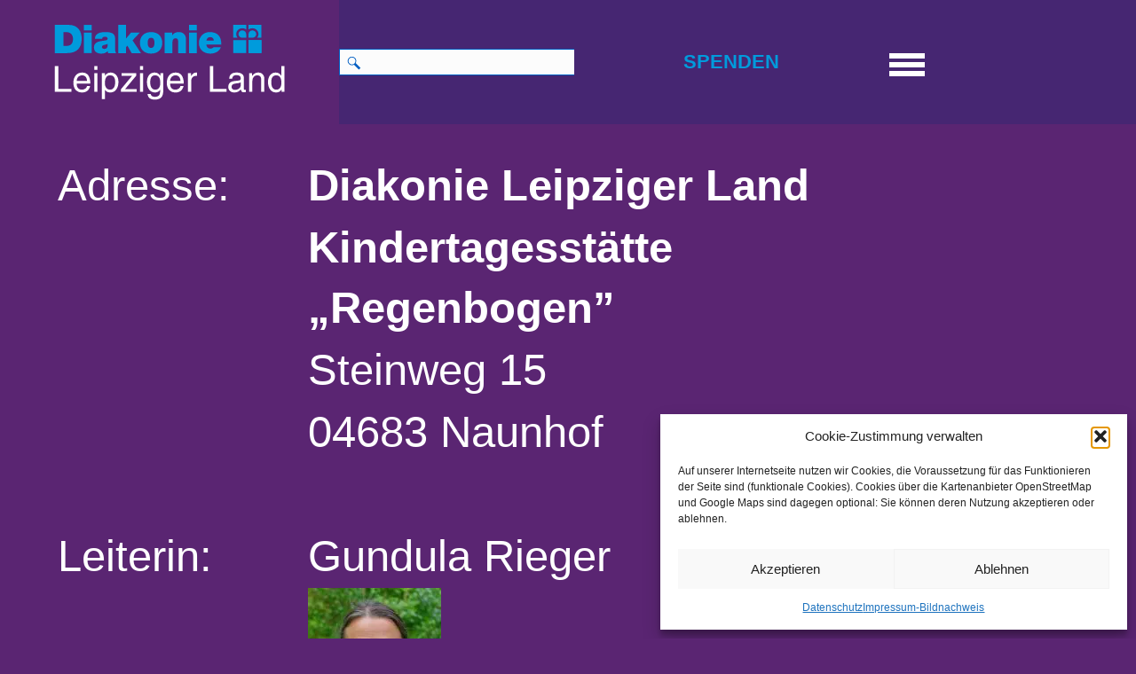

--- FILE ---
content_type: text/html; charset=UTF-8
request_url: https://www.diakonie-leipziger-land.de/kinder-jugend-und-bildung/kindertagesstaetten/kita-naunhof/
body_size: 33100
content:
<!DOCTYPE html>

<html lang="de">
	
	<head>
		<meta charset="UTF-8">
		<meta name="description" content="Herzlich Willkommen beim Diakonischen Werk im Leipziger Land. Sch&ouml;n, dass Sie den Weg zum Diakonischen Werk im Landkreis Leipzig gefunden haben.">
		<title>
		
			Kindertagesstätte „Regenbogen” Naunhof Diakonie		
		</title>
		<link rel="stylesheet" type="text/css" media="screen" href="https://www.diakonie-leipziger-land.de/wp-content/themes/DLL2018/style.css" />
		<meta http-equiv="Content-Type" content="text/html; charset=utf-8">
		<meta http-equiv="Content-Script-Type" content="text/javascript">
		<meta http-equiv="language" content="deutsch, de">
		<meta name="author" content="Computer &amp; Netzwerktechnik Becker">
		<meta name="Language" content="de">
		<meta name="Keywords" LANG="de" CONTENT="Diakonie Leipziger Land, Diakonie, Sozialstation, Leipziger Land, Schuldnerberatung, Kinder, Jugendliche, Familie, Medizininische, Pflegeheim, Altenheim, Altenpflegeheim, Altenhilfe, Suchtberatung, soziale Beratung, Beratung, Sozialpsychiatrie">
		<meta name="robots" content="index, follow">
		<link rel="shortcut icon" href="https://www.diakonie-leipziger-land.de/wp-content/themes/DLL2018/favicon.ico" type="image/x-icon">


<meta name='robots' content='index, follow, max-image-preview:large, max-snippet:-1, max-video-preview:-1' />

	<!-- This site is optimized with the Yoast SEO plugin v26.7 - https://yoast.com/wordpress/plugins/seo/ -->
	<meta name="description" content="In unserer Kita „Regenbogen” Naunhof soll sich jedes Kind geliebt, angenommen und geborgen fühlen. Kinder mit besonderem Förderbedarf sind willkommen." />
	<link rel="canonical" href="https://www.diakonie-leipziger-land.de/kinder-jugend-und-bildung/kindertagesstaetten/kita-naunhof/" />
	<meta property="og:locale" content="de_DE" />
	<meta property="og:type" content="article" />
	<meta property="og:title" content="Kindertagesstätte „Regenbogen” Naunhof Diakonie" />
	<meta property="og:description" content="In unserer Kita „Regenbogen” Naunhof soll sich jedes Kind geliebt, angenommen und geborgen fühlen. Kinder mit besonderem Förderbedarf sind willkommen." />
	<meta property="og:url" content="https://www.diakonie-leipziger-land.de/kinder-jugend-und-bildung/kindertagesstaetten/kita-naunhof/" />
	<meta property="og:site_name" content="Diakonie Leipziger Land" />
	<meta property="article:modified_time" content="2025-01-31T12:54:12+00:00" />
	<meta property="og:image" content="https://www.diakonie-leipziger-land.de/wp-content/uploads/2018/04/clowns_beim_zirkusprojekt_in_der_kita_regenbogen_naunhof.jpg" />
	<meta property="og:image:width" content="999" />
	<meta property="og:image:height" content="467" />
	<meta property="og:image:type" content="image/jpeg" />
	<meta name="twitter:card" content="summary_large_image" />
	<meta name="twitter:label1" content="Geschätzte Lesezeit" />
	<meta name="twitter:data1" content="2 Minuten" />
	<script type="application/ld+json" class="yoast-schema-graph">{"@context":"https://schema.org","@graph":[{"@type":"WebPage","@id":"https://www.diakonie-leipziger-land.de/kinder-jugend-und-bildung/kindertagesstaetten/kita-naunhof/","url":"https://www.diakonie-leipziger-land.de/kinder-jugend-und-bildung/kindertagesstaetten/kita-naunhof/","name":"Kindertagesstätte „Regenbogen” Naunhof Diakonie","isPartOf":{"@id":"https://www.diakonie-leipziger-land.de/#website"},"primaryImageOfPage":{"@id":"https://www.diakonie-leipziger-land.de/kinder-jugend-und-bildung/kindertagesstaetten/kita-naunhof/#primaryimage"},"image":{"@id":"https://www.diakonie-leipziger-land.de/kinder-jugend-und-bildung/kindertagesstaetten/kita-naunhof/#primaryimage"},"thumbnailUrl":"https://www.diakonie-leipziger-land.de/wp-content/uploads/2018/04/clowns_beim_zirkusprojekt_in_der_kita_regenbogen_naunhof.jpg","datePublished":"2014-03-25T15:59:32+00:00","dateModified":"2025-01-31T12:54:12+00:00","description":"In unserer Kita „Regenbogen” Naunhof soll sich jedes Kind geliebt, angenommen und geborgen fühlen. Kinder mit besonderem Förderbedarf sind willkommen.","breadcrumb":{"@id":"https://www.diakonie-leipziger-land.de/kinder-jugend-und-bildung/kindertagesstaetten/kita-naunhof/#breadcrumb"},"inLanguage":"de","potentialAction":[{"@type":"ReadAction","target":["https://www.diakonie-leipziger-land.de/kinder-jugend-und-bildung/kindertagesstaetten/kita-naunhof/"]}]},{"@type":"ImageObject","inLanguage":"de","@id":"https://www.diakonie-leipziger-land.de/kinder-jugend-und-bildung/kindertagesstaetten/kita-naunhof/#primaryimage","url":"https://www.diakonie-leipziger-land.de/wp-content/uploads/2018/04/clowns_beim_zirkusprojekt_in_der_kita_regenbogen_naunhof.jpg","contentUrl":"https://www.diakonie-leipziger-land.de/wp-content/uploads/2018/04/clowns_beim_zirkusprojekt_in_der_kita_regenbogen_naunhof.jpg","width":999,"height":467,"caption":"Kinder und Erzieherin liegen als Clowns verkleidet auf der Wiese"},{"@type":"BreadcrumbList","@id":"https://www.diakonie-leipziger-land.de/kinder-jugend-und-bildung/kindertagesstaetten/kita-naunhof/#breadcrumb","itemListElement":[{"@type":"ListItem","position":1,"name":"Startseite","item":"https://www.diakonie-leipziger-land.de/"},{"@type":"ListItem","position":2,"name":"Kinder, Jugend und Bildung","item":"https://www.diakonie-leipziger-land.de/kinder-jugend-und-bildung/"},{"@type":"ListItem","position":3,"name":"Kindertagesstätten","item":"https://www.diakonie-leipziger-land.de/kinder-jugend-und-bildung/kindertagesstaetten/"},{"@type":"ListItem","position":4,"name":"Kita Naunhof"}]},{"@type":"WebSite","@id":"https://www.diakonie-leipziger-land.de/#website","url":"https://www.diakonie-leipziger-land.de/","name":"Diakonie Leipziger Land","description":"In der Nächsten Nähe","potentialAction":[{"@type":"SearchAction","target":{"@type":"EntryPoint","urlTemplate":"https://www.diakonie-leipziger-land.de/?s={search_term_string}"},"query-input":{"@type":"PropertyValueSpecification","valueRequired":true,"valueName":"search_term_string"}}],"inLanguage":"de"}]}</script>
	<!-- / Yoast SEO plugin. -->


<link rel='dns-prefetch' href='//www.diakonie-leipziger-land.de' />
<link rel="alternate" type="application/rss+xml" title="Diakonie Leipziger Land &raquo; Kita Naunhof-Kommentar-Feed" href="https://www.diakonie-leipziger-land.de/kinder-jugend-und-bildung/kindertagesstaetten/kita-naunhof/feed/" />
<link rel="alternate" title="oEmbed (JSON)" type="application/json+oembed" href="https://www.diakonie-leipziger-land.de/wp-json/oembed/1.0/embed?url=https%3A%2F%2Fwww.diakonie-leipziger-land.de%2Fkinder-jugend-und-bildung%2Fkindertagesstaetten%2Fkita-naunhof%2F" />
<link rel="alternate" title="oEmbed (XML)" type="text/xml+oembed" href="https://www.diakonie-leipziger-land.de/wp-json/oembed/1.0/embed?url=https%3A%2F%2Fwww.diakonie-leipziger-land.de%2Fkinder-jugend-und-bildung%2Fkindertagesstaetten%2Fkita-naunhof%2F&#038;format=xml" />
<style id='wp-img-auto-sizes-contain-inline-css' type='text/css'>
img:is([sizes=auto i],[sizes^="auto," i]){contain-intrinsic-size:3000px 1500px}
/*# sourceURL=wp-img-auto-sizes-contain-inline-css */
</style>
<link rel='stylesheet' id='acy_front_messages_css-css' href='https://www.diakonie-leipziger-land.de/wp-content/plugins/acymailing/media/css/front/messages.min.css?v=1768404752&#038;ver=6.9' type='text/css' media='all' />
<link rel='stylesheet' id='wp-block-library-css' href='https://www.diakonie-leipziger-land.de/wp-includes/css/dist/block-library/style.min.css?ver=6.9' type='text/css' media='all' />
<style id='global-styles-inline-css' type='text/css'>
:root{--wp--preset--aspect-ratio--square: 1;--wp--preset--aspect-ratio--4-3: 4/3;--wp--preset--aspect-ratio--3-4: 3/4;--wp--preset--aspect-ratio--3-2: 3/2;--wp--preset--aspect-ratio--2-3: 2/3;--wp--preset--aspect-ratio--16-9: 16/9;--wp--preset--aspect-ratio--9-16: 9/16;--wp--preset--color--black: #000000;--wp--preset--color--cyan-bluish-gray: #abb8c3;--wp--preset--color--white: #ffffff;--wp--preset--color--pale-pink: #f78da7;--wp--preset--color--vivid-red: #cf2e2e;--wp--preset--color--luminous-vivid-orange: #ff6900;--wp--preset--color--luminous-vivid-amber: #fcb900;--wp--preset--color--light-green-cyan: #7bdcb5;--wp--preset--color--vivid-green-cyan: #00d084;--wp--preset--color--pale-cyan-blue: #8ed1fc;--wp--preset--color--vivid-cyan-blue: #0693e3;--wp--preset--color--vivid-purple: #9b51e0;--wp--preset--gradient--vivid-cyan-blue-to-vivid-purple: linear-gradient(135deg,rgb(6,147,227) 0%,rgb(155,81,224) 100%);--wp--preset--gradient--light-green-cyan-to-vivid-green-cyan: linear-gradient(135deg,rgb(122,220,180) 0%,rgb(0,208,130) 100%);--wp--preset--gradient--luminous-vivid-amber-to-luminous-vivid-orange: linear-gradient(135deg,rgb(252,185,0) 0%,rgb(255,105,0) 100%);--wp--preset--gradient--luminous-vivid-orange-to-vivid-red: linear-gradient(135deg,rgb(255,105,0) 0%,rgb(207,46,46) 100%);--wp--preset--gradient--very-light-gray-to-cyan-bluish-gray: linear-gradient(135deg,rgb(238,238,238) 0%,rgb(169,184,195) 100%);--wp--preset--gradient--cool-to-warm-spectrum: linear-gradient(135deg,rgb(74,234,220) 0%,rgb(151,120,209) 20%,rgb(207,42,186) 40%,rgb(238,44,130) 60%,rgb(251,105,98) 80%,rgb(254,248,76) 100%);--wp--preset--gradient--blush-light-purple: linear-gradient(135deg,rgb(255,206,236) 0%,rgb(152,150,240) 100%);--wp--preset--gradient--blush-bordeaux: linear-gradient(135deg,rgb(254,205,165) 0%,rgb(254,45,45) 50%,rgb(107,0,62) 100%);--wp--preset--gradient--luminous-dusk: linear-gradient(135deg,rgb(255,203,112) 0%,rgb(199,81,192) 50%,rgb(65,88,208) 100%);--wp--preset--gradient--pale-ocean: linear-gradient(135deg,rgb(255,245,203) 0%,rgb(182,227,212) 50%,rgb(51,167,181) 100%);--wp--preset--gradient--electric-grass: linear-gradient(135deg,rgb(202,248,128) 0%,rgb(113,206,126) 100%);--wp--preset--gradient--midnight: linear-gradient(135deg,rgb(2,3,129) 0%,rgb(40,116,252) 100%);--wp--preset--font-size--small: 13px;--wp--preset--font-size--medium: 20px;--wp--preset--font-size--large: 36px;--wp--preset--font-size--x-large: 42px;--wp--preset--spacing--20: 0.44rem;--wp--preset--spacing--30: 0.67rem;--wp--preset--spacing--40: 1rem;--wp--preset--spacing--50: 1.5rem;--wp--preset--spacing--60: 2.25rem;--wp--preset--spacing--70: 3.38rem;--wp--preset--spacing--80: 5.06rem;--wp--preset--shadow--natural: 6px 6px 9px rgba(0, 0, 0, 0.2);--wp--preset--shadow--deep: 12px 12px 50px rgba(0, 0, 0, 0.4);--wp--preset--shadow--sharp: 6px 6px 0px rgba(0, 0, 0, 0.2);--wp--preset--shadow--outlined: 6px 6px 0px -3px rgb(255, 255, 255), 6px 6px rgb(0, 0, 0);--wp--preset--shadow--crisp: 6px 6px 0px rgb(0, 0, 0);}:where(.is-layout-flex){gap: 0.5em;}:where(.is-layout-grid){gap: 0.5em;}body .is-layout-flex{display: flex;}.is-layout-flex{flex-wrap: wrap;align-items: center;}.is-layout-flex > :is(*, div){margin: 0;}body .is-layout-grid{display: grid;}.is-layout-grid > :is(*, div){margin: 0;}:where(.wp-block-columns.is-layout-flex){gap: 2em;}:where(.wp-block-columns.is-layout-grid){gap: 2em;}:where(.wp-block-post-template.is-layout-flex){gap: 1.25em;}:where(.wp-block-post-template.is-layout-grid){gap: 1.25em;}.has-black-color{color: var(--wp--preset--color--black) !important;}.has-cyan-bluish-gray-color{color: var(--wp--preset--color--cyan-bluish-gray) !important;}.has-white-color{color: var(--wp--preset--color--white) !important;}.has-pale-pink-color{color: var(--wp--preset--color--pale-pink) !important;}.has-vivid-red-color{color: var(--wp--preset--color--vivid-red) !important;}.has-luminous-vivid-orange-color{color: var(--wp--preset--color--luminous-vivid-orange) !important;}.has-luminous-vivid-amber-color{color: var(--wp--preset--color--luminous-vivid-amber) !important;}.has-light-green-cyan-color{color: var(--wp--preset--color--light-green-cyan) !important;}.has-vivid-green-cyan-color{color: var(--wp--preset--color--vivid-green-cyan) !important;}.has-pale-cyan-blue-color{color: var(--wp--preset--color--pale-cyan-blue) !important;}.has-vivid-cyan-blue-color{color: var(--wp--preset--color--vivid-cyan-blue) !important;}.has-vivid-purple-color{color: var(--wp--preset--color--vivid-purple) !important;}.has-black-background-color{background-color: var(--wp--preset--color--black) !important;}.has-cyan-bluish-gray-background-color{background-color: var(--wp--preset--color--cyan-bluish-gray) !important;}.has-white-background-color{background-color: var(--wp--preset--color--white) !important;}.has-pale-pink-background-color{background-color: var(--wp--preset--color--pale-pink) !important;}.has-vivid-red-background-color{background-color: var(--wp--preset--color--vivid-red) !important;}.has-luminous-vivid-orange-background-color{background-color: var(--wp--preset--color--luminous-vivid-orange) !important;}.has-luminous-vivid-amber-background-color{background-color: var(--wp--preset--color--luminous-vivid-amber) !important;}.has-light-green-cyan-background-color{background-color: var(--wp--preset--color--light-green-cyan) !important;}.has-vivid-green-cyan-background-color{background-color: var(--wp--preset--color--vivid-green-cyan) !important;}.has-pale-cyan-blue-background-color{background-color: var(--wp--preset--color--pale-cyan-blue) !important;}.has-vivid-cyan-blue-background-color{background-color: var(--wp--preset--color--vivid-cyan-blue) !important;}.has-vivid-purple-background-color{background-color: var(--wp--preset--color--vivid-purple) !important;}.has-black-border-color{border-color: var(--wp--preset--color--black) !important;}.has-cyan-bluish-gray-border-color{border-color: var(--wp--preset--color--cyan-bluish-gray) !important;}.has-white-border-color{border-color: var(--wp--preset--color--white) !important;}.has-pale-pink-border-color{border-color: var(--wp--preset--color--pale-pink) !important;}.has-vivid-red-border-color{border-color: var(--wp--preset--color--vivid-red) !important;}.has-luminous-vivid-orange-border-color{border-color: var(--wp--preset--color--luminous-vivid-orange) !important;}.has-luminous-vivid-amber-border-color{border-color: var(--wp--preset--color--luminous-vivid-amber) !important;}.has-light-green-cyan-border-color{border-color: var(--wp--preset--color--light-green-cyan) !important;}.has-vivid-green-cyan-border-color{border-color: var(--wp--preset--color--vivid-green-cyan) !important;}.has-pale-cyan-blue-border-color{border-color: var(--wp--preset--color--pale-cyan-blue) !important;}.has-vivid-cyan-blue-border-color{border-color: var(--wp--preset--color--vivid-cyan-blue) !important;}.has-vivid-purple-border-color{border-color: var(--wp--preset--color--vivid-purple) !important;}.has-vivid-cyan-blue-to-vivid-purple-gradient-background{background: var(--wp--preset--gradient--vivid-cyan-blue-to-vivid-purple) !important;}.has-light-green-cyan-to-vivid-green-cyan-gradient-background{background: var(--wp--preset--gradient--light-green-cyan-to-vivid-green-cyan) !important;}.has-luminous-vivid-amber-to-luminous-vivid-orange-gradient-background{background: var(--wp--preset--gradient--luminous-vivid-amber-to-luminous-vivid-orange) !important;}.has-luminous-vivid-orange-to-vivid-red-gradient-background{background: var(--wp--preset--gradient--luminous-vivid-orange-to-vivid-red) !important;}.has-very-light-gray-to-cyan-bluish-gray-gradient-background{background: var(--wp--preset--gradient--very-light-gray-to-cyan-bluish-gray) !important;}.has-cool-to-warm-spectrum-gradient-background{background: var(--wp--preset--gradient--cool-to-warm-spectrum) !important;}.has-blush-light-purple-gradient-background{background: var(--wp--preset--gradient--blush-light-purple) !important;}.has-blush-bordeaux-gradient-background{background: var(--wp--preset--gradient--blush-bordeaux) !important;}.has-luminous-dusk-gradient-background{background: var(--wp--preset--gradient--luminous-dusk) !important;}.has-pale-ocean-gradient-background{background: var(--wp--preset--gradient--pale-ocean) !important;}.has-electric-grass-gradient-background{background: var(--wp--preset--gradient--electric-grass) !important;}.has-midnight-gradient-background{background: var(--wp--preset--gradient--midnight) !important;}.has-small-font-size{font-size: var(--wp--preset--font-size--small) !important;}.has-medium-font-size{font-size: var(--wp--preset--font-size--medium) !important;}.has-large-font-size{font-size: var(--wp--preset--font-size--large) !important;}.has-x-large-font-size{font-size: var(--wp--preset--font-size--x-large) !important;}
/*# sourceURL=global-styles-inline-css */
</style>

<style id='classic-theme-styles-inline-css' type='text/css'>
/*! This file is auto-generated */
.wp-block-button__link{color:#fff;background-color:#32373c;border-radius:9999px;box-shadow:none;text-decoration:none;padding:calc(.667em + 2px) calc(1.333em + 2px);font-size:1.125em}.wp-block-file__button{background:#32373c;color:#fff;text-decoration:none}
/*# sourceURL=/wp-includes/css/classic-themes.min.css */
</style>
<link rel='stylesheet' id='editorskit-frontend-css' href='https://www.diakonie-leipziger-land.de/wp-content/plugins/block-options/build/style.build.css?ver=new' type='text/css' media='all' />
<link rel='stylesheet' id='contact-form-7-css' href='https://www.diakonie-leipziger-land.de/wp-content/plugins/contact-form-7/includes/css/styles.css?ver=6.1.4' type='text/css' media='all' />
<link rel='stylesheet' id='groovy-menu-style-css' href='https://www.diakonie-leipziger-land.de/wp-content/plugins/groovy-menu-free/assets/style/frontend.css?ver=1.4.3' type='text/css' media='all' />
<link rel='stylesheet' id='groovy-menu-style-fonts-groovy-28328-css' href='https://www.diakonie-leipziger-land.de/wp-content/uploads/groovy/fonts/groovy-28328.css?ver=1.4.3' type='text/css' media='all' />
<link rel='stylesheet' id='groovy-menu-style-fonts-groovy-69018-css' href='https://www.diakonie-leipziger-land.de/wp-content/uploads/groovy/fonts/groovy-69018.css?ver=1.4.3' type='text/css' media='all' />
<link rel='stylesheet' id='groovy-menu-style-fonts-groovy-socicon-css' href='https://www.diakonie-leipziger-land.de/wp-content/uploads/groovy/fonts/groovy-socicon.css?ver=1.4.3' type='text/css' media='all' />
<link rel='stylesheet' id='groovy-menu-font-awesome-css' href='https://www.diakonie-leipziger-land.de/wp-content/plugins/groovy-menu-free/assets/style/fontawesome.css?ver=1.4.3' type='text/css' media='all' crossorigin='anonymous' />
<link rel='preload' as='font' crossorigin='anonymous' id='groovy-menu-font-awesome-file-css' href='https://www.diakonie-leipziger-land.de/wp-content/plugins/groovy-menu-free/assets/fonts/fontawesome-webfont.woff2?v=4.7.0' type='font/woff2' media='all' />
<link rel='stylesheet' id='groovy-menu-font-internal-css' href='https://www.diakonie-leipziger-land.de/wp-content/plugins/groovy-menu-free/assets/style/font-internal.css?ver=1.4.3' type='text/css' media='all' crossorigin='anonymous' />
<link rel='preload' as='font' crossorigin='anonymous' id='groovy-menu-font-internal-file-css' href='https://www.diakonie-leipziger-land.de/wp-content/plugins/groovy-menu-free/assets/fonts/crane-font.woff?hhxb42' type='font/woff' media='all' />
<link rel='stylesheet' id='mapsmarkerpro-css' href='https://www.diakonie-leipziger-land.de/wp-content/plugins/maps-marker-pro/css/mapsmarkerpro.css?ver=4.31.3' type='text/css' media='all' />
<style id='mapsmarkerpro-inline-css' type='text/css'>
.maps-marker-pro.cmplz-blocked-content-container{max-height:500px}
/*# sourceURL=mapsmarkerpro-inline-css */
</style>
<link rel='stylesheet' id='wpmt-css-frontend-css' href='https://www.diakonie-leipziger-land.de/wp-content/plugins/wp-mailto-links/core/includes/assets/css/style.css?ver=231017-140305' type='text/css' media='all' />
<link rel='stylesheet' id='dashicons-css' href='https://www.diakonie-leipziger-land.de/wp-includes/css/dashicons.min.css?ver=6.9' type='text/css' media='all' />
<link rel='stylesheet' id='cmplz-general-css' href='https://www.diakonie-leipziger-land.de/wp-content/plugins/complianz-gdpr/assets/css/cookieblocker.min.css?ver=1766374840' type='text/css' media='all' />
<link rel='stylesheet' id='fancybox-css' href='https://www.diakonie-leipziger-land.de/wp-content/plugins/easy-fancybox/fancybox/1.5.4/jquery.fancybox.min.css?ver=6.9' type='text/css' media='screen' />
<style id='fancybox-inline-css' type='text/css'>
#fancybox-content{border-color:#ffffff;}#fancybox-title,#fancybox-title-float-main{color:#ffffff}
/*# sourceURL=fancybox-inline-css */
</style>
<link rel='stylesheet' id='tablepress-default-css' href='https://www.diakonie-leipziger-land.de/wp-content/plugins/tablepress/css/build/default.css?ver=3.2.6' type='text/css' media='all' />
<link rel='stylesheet' id='cf7cf-style-css' href='https://www.diakonie-leipziger-land.de/wp-content/plugins/cf7-conditional-fields/style.css?ver=2.6.7' type='text/css' media='all' />
<link rel='stylesheet' id='groovy-menu-preset-style-783792-css' href='https://www.diakonie-leipziger-land.de/wp-content/uploads/groovy/preset_783792.css?ver=efc5a60498c34f5f09ca3f109244eda6' type='text/css' media='all' />
<script type="text/javascript" id="acy_front_messages_js-js-before">
/* <![CDATA[ */
var ACYM_AJAX_START = "https://www.diakonie-leipziger-land.de/wp-admin/admin-ajax.php";
            var ACYM_AJAX_PARAMS = "?action=acymailing_router&noheader=1&nocache=1769204874";
            var ACYM_AJAX = ACYM_AJAX_START + ACYM_AJAX_PARAMS;
//# sourceURL=acy_front_messages_js-js-before
/* ]]> */
</script>
<script type="text/javascript" src="https://www.diakonie-leipziger-land.de/wp-content/plugins/acymailing/media/js/front/messages.min.js?v=1768404753&amp;ver=6.9" id="acy_front_messages_js-js"></script>
<script type="text/javascript" src="https://www.diakonie-leipziger-land.de/wp-includes/js/jquery/jquery.min.js?ver=3.7.1" id="jquery-core-js"></script>
<script type="text/javascript" src="https://www.diakonie-leipziger-land.de/wp-includes/js/jquery/jquery-migrate.min.js?ver=3.4.1" id="jquery-migrate-js"></script>
<script type="text/javascript" src="https://www.diakonie-leipziger-land.de/wp-content/plugins/font-resizer/js/jquery.cookie.js?ver=6.9" id="fontResizerCookie-js"></script>
<script type="text/javascript" src="https://www.diakonie-leipziger-land.de/wp-content/plugins/font-resizer/js/jquery.fontsize.js?ver=6.9" id="fontResizer-js"></script>
<script type="text/javascript" src="https://www.diakonie-leipziger-land.de/wp-content/plugins/font-resizer/js/main.js?ver=6.9" id="fontResizerPlugin-js"></script>
<script type="text/javascript" src="https://www.diakonie-leipziger-land.de/wp-content/plugins/wp-mailto-links/core/includes/assets/js/custom.js?ver=231017-140305" id="wpmt-js-frontend-js"></script>
<link rel="https://api.w.org/" href="https://www.diakonie-leipziger-land.de/wp-json/" /><link rel="alternate" title="JSON" type="application/json" href="https://www.diakonie-leipziger-land.de/wp-json/wp/v2/pages/3277" /><link rel="EditURI" type="application/rsd+xml" title="RSD" href="https://www.diakonie-leipziger-land.de/xmlrpc.php?rsd" />
<meta name="generator" content="WordPress 6.9" />
<link rel='shortlink' href='https://www.diakonie-leipziger-land.de/?p=3277' />
			<style>.cmplz-hidden {
					display: none !important;
				}</style><link rel="icon" href="https://www.diakonie-leipziger-land.de/wp-content/uploads/2023/11/cropped-Kronenkreuz-32x32.png" sizes="32x32" />
<link rel="icon" href="https://www.diakonie-leipziger-land.de/wp-content/uploads/2023/11/cropped-Kronenkreuz-192x192.png" sizes="192x192" />
<link rel="apple-touch-icon" href="https://www.diakonie-leipziger-land.de/wp-content/uploads/2023/11/cropped-Kronenkreuz-180x180.png" />
<meta name="msapplication-TileImage" content="https://www.diakonie-leipziger-land.de/wp-content/uploads/2023/11/cropped-Kronenkreuz-270x270.png" />
		
</head>

<body>


<style>body:not(.admin-bar) .gm-navbar ~ .gm-main-menu-wrapper {
  top: 80px !important;
  height: 600px !important;	
}

.gm-navbar ~ .gm-main-menu-wrapper .gm-dropdown-menu {
  justify-content: normal;
}

.gm-main-menu-wrapper {
  align-items: normal;
}

.gm-main-menu-wrapper .gm-menu-item__link {
  white-space: initial;
  line-height: 1;
}

.gm-main-menu-wrapper .gm-navbar-nav > .gm-menu-item > .gm-anchor {
  line-height: 1;
}

.gm-caret {
  font-size: 14px;
}

.gm-navigation-drawer--mobile {
  margin-top: 120px;
}


@media (min-width: 1360px)
{.gm-main-menu-wrapper .gm-navbar-nav > li > .gm-anchor, .gm-main-menu-wrapper .gm-navbar-nav .gm-dropdown-menu .gm-menu-item__link::after {
  border-bottom: none;
}
}

@media (min-width: 1360px)
{.gm-navbar ~ .gm-main-menu-wrapper .gm-navbar-nav > .gm-menu-item {
  padding-right: 0;
  padding-left: 0;
}
}

@media (min-width: 1360px)
{.gm-navbar ~ .gm-main-menu-wrapper .gm-navbar-nav > .gm-menu-item a {
  padding-right: 20px;
  padding-left: 20px;
}
}

@media (min-width: 1360px)
{.gm-navbar ~ .gm-main-menu-wrapper .gm-navbar-nav > .gm-menu-item a {
  padding-top: 12px;
  padding-bottom: 12px;	
}
}	
 @media (min-width: 1360px)
{.gm-main-menu-wrapper.gm-navigation-drawer--open {
inset: auto calc(50% - 100px) 0 calc(50% + 420px)!important;
}
}

@media (min-width: 1360px)
{.gm-main-menu-wrapper #gm-main-menu .gm-navbar-nav > .menu-item > .gm-anchor {

line-height: 20px;
}
}

@media (min-width: 1360px)
{.gm-main-menu-wrapper #gm-main-menu .gm-navbar-nav > .menu-item > .gm-anchor:hover {
color: white !important;
background-color: rgba(110, 34, 114, 1);
}
}

@media (min-width: 1360px)
{.gm-frozen-link a {
background-color: white;
color: rgba(110, 34, 114, 1)!important;
font-weight: bold;
}
}

@media (min-width: 1360px)
{.gm-frozen-link a:hover {
background-color: rgba(110, 34, 114, 1)!important;
color: rgba(110, 110, 110, 1)!important;
}
}

@media (min-width: 1360px)
{.current-menu-item a {
background-color: rgba(110, 34, 114, 1)!important;
color: white!important;
}
}

@media (min-width: 1360px)
{li.gm-open > a {
color: white!important;
background-color: rgba(110, 34, 114, 1);
}
}

@media (min-width: 1360px)
{.gm-navbar ~ .gm-main-menu-wrapper .gm-navbar-nav > li.current-menu-ancestor > .gm-anchor{
color: rgba(110, 34, 114, 1)!important;
}
}

.gm-dropdown-overlay {
  margin-top: 78px;
}

@media (max-width: 1360px)
{.gm-dropdown-overlay {
  margin-top: 138px;
}
}</style>
	<header class="gm-navbar gm-preset-id-783792 gm-navbar--align-left gm-navbar--style-2 gm-navbar--toolbar-false gm-navbar--show-only-hamburger gm-navbar--shadow-tiny gm-navbar--shadow-dropdown-medium gm-dropdown-hover-style-default gm-dropdown-appearance-animate-from-bottom gm-dropdown-with-scrollbar"
	        id="gm-6973ec8b9e1fa" data-version="1.4.3">
		<div class="gm-wrapper"><div class="gm-inner">
				<div class="gm-inner-bg"></div>
				<div class="gm-container"><div class="gm-logo"></div><div class="gm-main-menu-wrapper"><nav id="gm-main-menu"><ul id="menu-hauptmenue" class="gm-navbar-nav"><li id="menu-item-79" class="menu-item menu-item-type-post_type menu-item-object-page current-menu-ancestor current_page_ancestor menu-item-has-children gm-menu-item gm-menu-item--lvl-0 gm-dropdown gm-frozen-link"><a href="https://www.diakonie-leipziger-land.de/hilfe-finden/" class="gm-anchor gm-dropdown-toggle"><span class="gm-menu-item__txt-wrapper"><span class="gm-menu-item__txt">Hilfe finden</span></span><span class="gm-caret" aria-label="dropdown"><i class="fa fa-fw fa-angle-down"></i></span></a>
<div class="gm-dropdown-menu-wrapper"><ul class="gm-dropdown-menu gm-dropdown-menu--lvl-1" >
	<li id="menu-item-772454" class="menu-item menu-item-type-post_type menu-item-object-page menu-item-has-children gm-menu-item gm-menu-item--lvl-1 gm-dropdown gm-dropdown-submenu gm-frozen-link"><a href="https://www.diakonie-leipziger-land.de/altenhilfe/" class="gm-anchor gm-dropdown-toggle gm-menu-item__link"><span class="gm-menu-item__txt-wrapper"><span class="gm-menu-item__txt">Altenhilfe</span></span><span class="gm-caret" aria-label="submenu"><i class="fa fa-fw fa-angle-right"></i></span></a>
	<div class="gm-dropdown-menu-wrapper"><ul class="gm-dropdown-menu gm-dropdown-menu--lvl-2" >
		<li id="menu-item-773480" class="menu-item menu-item-type-post_type menu-item-object-page menu-item-has-children gm-menu-item gm-menu-item--lvl-2 gm-dropdown gm-dropdown-submenu gm-frozen-link"><a href="https://www.diakonie-leipziger-land.de/altenhilfe/altenpflegeheime/" class="gm-anchor gm-dropdown-toggle gm-menu-item__link"><span class="gm-menu-item__txt-wrapper"><span class="gm-menu-item__txt">Altenpflegeheime</span></span><span class="gm-caret" aria-label="submenu"><i class="fa fa-fw fa-angle-right"></i></span></a>
		<div class="gm-dropdown-menu-wrapper"><ul class="gm-dropdown-menu gm-dropdown-menu--lvl-3" >
			<li id="menu-item-773503" class="menu-item menu-item-type-post_type menu-item-object-page gm-menu-item gm-menu-item--lvl-3"><a href="https://www.diakonie-leipziger-land.de/altenhilfe/pflegeheime/standorte-altenpflegeheime/" class="gm-anchor gm-menu-item__link"><span class="gm-menu-item__txt-wrapper"><span class="gm-menu-item__txt">Standorte</span></span></a></li>
			<li id="menu-item-772463" class="menu-item menu-item-type-post_type menu-item-object-page gm-menu-item gm-menu-item--lvl-3"><a href="https://www.diakonie-leipziger-land.de/altenhilfe/pflegeheime/altenpflegeheim-carl-heinrich-in-borna/" class="gm-anchor gm-menu-item__link"><span class="gm-menu-item__txt-wrapper"><span class="gm-menu-item__txt">APH Borna</span></span></a></li>
			<li id="menu-item-772462" class="menu-item menu-item-type-post_type menu-item-object-page gm-menu-item gm-menu-item--lvl-3"><a href="https://www.diakonie-leipziger-land.de/altenhilfe/pflegeheime/altenpflegeheim-wenceslaus-linck-in-colditz/" class="gm-anchor gm-menu-item__link"><span class="gm-menu-item__txt-wrapper"><span class="gm-menu-item__txt">APH Colditz</span></span></a></li>
			<li id="menu-item-772461" class="menu-item menu-item-type-post_type menu-item-object-page gm-menu-item gm-menu-item--lvl-3"><a href="https://www.diakonie-leipziger-land.de/altenhilfe/pflegeheime/altenpflegeheim-hedwig-bergstraesser-in-grimma/" class="gm-anchor gm-menu-item__link"><span class="gm-menu-item__txt-wrapper"><span class="gm-menu-item__txt">APH Grimma</span></span></a></li>
			<li id="menu-item-772460" class="menu-item menu-item-type-post_type menu-item-object-page gm-menu-item gm-menu-item--lvl-3"><a href="https://www.diakonie-leipziger-land.de/altenhilfe/pflegeheime/altenpflegeheim-katharina-von-bora-in-groitzsch/" class="gm-anchor gm-menu-item__link"><span class="gm-menu-item__txt-wrapper"><span class="gm-menu-item__txt">APH Groitzsch</span></span></a></li>
			<li id="menu-item-772459" class="menu-item menu-item-type-post_type menu-item-object-page gm-menu-item gm-menu-item--lvl-3"><a href="https://www.diakonie-leipziger-land.de/altenhilfe/pflegeheime/altenpflegeheim-charlotte-winkler-in-naunhof/" class="gm-anchor gm-menu-item__link"><span class="gm-menu-item__txt-wrapper"><span class="gm-menu-item__txt">APH Naunhof</span></span></a></li>
			<li id="menu-item-772458" class="menu-item menu-item-type-post_type menu-item-object-page gm-menu-item gm-menu-item--lvl-3"><a href="https://www.diakonie-leipziger-land.de/altenhilfe/pflegeheime/altenpflegeheim-st-barbara-in-regis-breitingen/" class="gm-anchor gm-menu-item__link"><span class="gm-menu-item__txt-wrapper"><span class="gm-menu-item__txt">APH Regis-Breitingen</span></span></a></li>
			<li id="menu-item-772464" class="menu-item menu-item-type-post_type menu-item-object-page gm-menu-item gm-menu-item--lvl-3"><a href="https://www.diakonie-leipziger-land.de/altenhilfe/pflegeheime/seniorenpflegeheim-borna-west-in-borna/" class="gm-anchor gm-menu-item__link"><span class="gm-menu-item__txt-wrapper"><span class="gm-menu-item__txt">SPH Borna-West</span></span></a></li>
			<li id="menu-item-779261" class="menu-item menu-item-type-post_type menu-item-object-page gm-menu-item gm-menu-item--lvl-3"><a href="https://www.diakonie-leipziger-land.de/altenhilfe/pflegeheime/aufnahmeantrag/" class="gm-anchor gm-menu-item__link"><span class="gm-menu-item__txt-wrapper"><span class="gm-menu-item__txt">AUFNAHMEANTRAG</span></span></a></li>
		</ul></div>
</li>
		<li id="menu-item-772467" class="menu-item menu-item-type-post_type menu-item-object-page menu-item-has-children gm-menu-item gm-menu-item--lvl-2 gm-dropdown gm-dropdown-submenu gm-frozen-link"><a href="https://www.diakonie-leipziger-land.de/altenhilfe/tagesbetreuung/" class="gm-anchor gm-dropdown-toggle gm-menu-item__link"><span class="gm-menu-item__txt-wrapper"><span class="gm-menu-item__txt">Tagesbetreuung</span></span><span class="gm-caret" aria-label="submenu"><i class="fa fa-fw fa-angle-right"></i></span></a>
		<div class="gm-dropdown-menu-wrapper"><ul class="gm-dropdown-menu gm-dropdown-menu--lvl-3" >
			<li id="menu-item-783000" class="menu-item menu-item-type-post_type menu-item-object-page gm-menu-item gm-menu-item--lvl-3"><a href="https://www.diakonie-leipziger-land.de/tagesbetreuung-naunhof/" class="gm-anchor gm-menu-item__link"><span class="gm-menu-item__txt-wrapper"><span class="gm-menu-item__txt">Tagesbetreuung Naunhof</span></span></a></li>
			<li id="menu-item-776372" class="menu-item menu-item-type-post_type menu-item-object-page gm-menu-item gm-menu-item--lvl-3"><a href="https://www.diakonie-leipziger-land.de/altenhilfe/tagesbetreuung/tagesbetreuung-borna/" class="gm-anchor gm-menu-item__link"><span class="gm-menu-item__txt-wrapper"><span class="gm-menu-item__txt">Tagesbetreuung Borna</span></span></a></li>
			<li id="menu-item-772469" class="menu-item menu-item-type-post_type menu-item-object-page gm-menu-item gm-menu-item--lvl-3"><a href="https://www.diakonie-leipziger-land.de/altenhilfe/tagesbetreuung/tagesbetreuung-grimma/" class="gm-anchor gm-menu-item__link"><span class="gm-menu-item__txt-wrapper"><span class="gm-menu-item__txt">Tagesbetreuung Grimma</span></span></a></li>
		</ul></div>
</li>
		<li id="menu-item-772470" class="menu-item menu-item-type-post_type menu-item-object-page menu-item-has-children gm-menu-item gm-menu-item--lvl-2 gm-dropdown gm-dropdown-submenu gm-frozen-link"><a href="https://www.diakonie-leipziger-land.de/altenhilfe/ambulante-pflegedienste/" class="gm-anchor gm-dropdown-toggle gm-menu-item__link"><span class="gm-menu-item__txt-wrapper"><span class="gm-menu-item__txt">Ambulante Pflegedienste</span></span><span class="gm-caret" aria-label="submenu"><i class="fa fa-fw fa-angle-right"></i></span></a>
		<div class="gm-dropdown-menu-wrapper"><ul class="gm-dropdown-menu gm-dropdown-menu--lvl-3" >
			<li id="menu-item-773525" class="menu-item menu-item-type-post_type menu-item-object-page gm-menu-item gm-menu-item--lvl-3"><a href="https://www.diakonie-leipziger-land.de/altenhilfe/ambulante-pflegedienste/standorte/" class="gm-anchor gm-menu-item__link"><span class="gm-menu-item__txt-wrapper"><span class="gm-menu-item__txt">Standorte Sozialstationen</span></span></a></li>
			<li id="menu-item-772472" class="menu-item menu-item-type-post_type menu-item-object-page gm-menu-item gm-menu-item--lvl-3"><a href="https://www.diakonie-leipziger-land.de/altenhilfe/ambulante-pflegedienste/sozialstation-borna/" class="gm-anchor gm-menu-item__link"><span class="gm-menu-item__txt-wrapper"><span class="gm-menu-item__txt">Sozialstation Borna</span></span></a></li>
			<li id="menu-item-772471" class="menu-item menu-item-type-post_type menu-item-object-page gm-menu-item gm-menu-item--lvl-3"><a href="https://www.diakonie-leipziger-land.de/altenhilfe/ambulante-pflegedienste/sozialstation-pegau-groitzsch/" class="gm-anchor gm-menu-item__link"><span class="gm-menu-item__txt-wrapper"><span class="gm-menu-item__txt">Sozialstation Pegau-Groitzsch</span></span></a></li>
			<li id="menu-item-776287" class="menu-item menu-item-type-post_type menu-item-object-page gm-menu-item gm-menu-item--lvl-3"><a href="https://www.diakonie-leipziger-land.de/altenhilfe/ambulante-pflegedienste/sozialstation-muldental-grimma/" class="gm-anchor gm-menu-item__link"><span class="gm-menu-item__txt-wrapper"><span class="gm-menu-item__txt">Sozialstation Muldental-Grimma</span></span></a></li>
		</ul></div>
</li>
		<li id="menu-item-772475" class="menu-item menu-item-type-post_type menu-item-object-page menu-item-has-children gm-menu-item gm-menu-item--lvl-2 gm-dropdown gm-dropdown-submenu gm-frozen-link"><a href="https://www.diakonie-leipziger-land.de/altenhilfe/altersgerechtes-wohnen/" class="gm-anchor gm-dropdown-toggle gm-menu-item__link"><span class="gm-menu-item__txt-wrapper"><span class="gm-menu-item__txt">Seniorenfreundliches Wohnen</span></span><span class="gm-caret" aria-label="submenu"><i class="fa fa-fw fa-angle-right"></i></span></a>
		<div class="gm-dropdown-menu-wrapper"><ul class="gm-dropdown-menu gm-dropdown-menu--lvl-3" >
			<li id="menu-item-772477" class="menu-item menu-item-type-post_type menu-item-object-page gm-menu-item gm-menu-item--lvl-3"><a href="https://www.diakonie-leipziger-land.de/altenhilfe/altersgerechtes-wohnen/seniorenfreundliches-wohnen-in-naunhof/" class="gm-anchor gm-menu-item__link"><span class="gm-menu-item__txt-wrapper"><span class="gm-menu-item__txt">Naunhof</span></span></a></li>
			<li id="menu-item-772476" class="menu-item menu-item-type-post_type menu-item-object-page gm-menu-item gm-menu-item--lvl-3"><a href="https://www.diakonie-leipziger-land.de/altenhilfe/altersgerechtes-wohnen/seniorenfrundliches-wohnen-in-trebsen/" class="gm-anchor gm-menu-item__link"><span class="gm-menu-item__txt-wrapper"><span class="gm-menu-item__txt">Trebsen</span></span></a></li>
			<li id="menu-item-784380" class="menu-item menu-item-type-post_type menu-item-object-page gm-menu-item gm-menu-item--lvl-3"><a href="https://www.diakonie-leipziger-land.de/seniorenfreundliches-wohnen-in-regis-breitingen/" class="gm-anchor gm-menu-item__link"><span class="gm-menu-item__txt-wrapper"><span class="gm-menu-item__txt">Regis-Breitingen</span></span></a></li>
		</ul></div>
</li>
		<li id="menu-item-772478" class="menu-item menu-item-type-post_type menu-item-object-page gm-menu-item gm-menu-item--lvl-2"><a href="https://www.diakonie-leipziger-land.de/altenhilfe/hospizdienst/" class="gm-anchor gm-menu-item__link"><span class="gm-menu-item__txt-wrapper"><span class="gm-menu-item__txt">Hospizdienst</span></span></a></li>
		<li id="menu-item-772479" class="menu-item menu-item-type-post_type menu-item-object-page gm-menu-item gm-menu-item--lvl-2"><a href="https://www.diakonie-leipziger-land.de/altenhilfe/trauercafe/" class="gm-anchor gm-menu-item__link"><span class="gm-menu-item__txt-wrapper"><span class="gm-menu-item__txt">Trauercafe Grimma</span></span></a></li>
		<li id="menu-item-772456" class="menu-item menu-item-type-post_type menu-item-object-page gm-menu-item gm-menu-item--lvl-2"><a href="https://www.diakonie-leipziger-land.de/altenhilfe/pflege-telefon/" class="gm-anchor gm-menu-item__link"><span class="gm-menu-item__txt-wrapper"><span class="gm-menu-item__txt">Pflege-Telefon</span></span></a></li>
		<li id="menu-item-776027" class="menu-item menu-item-type-post_type menu-item-object-page gm-menu-item gm-menu-item--lvl-2"><a href="https://www.diakonie-leipziger-land.de/altenhilfe/kompetenzzentrum-pflegeberatung/" class="gm-anchor gm-menu-item__link"><span class="gm-menu-item__txt-wrapper"><span class="gm-menu-item__txt">Kompetenzzentrum Pflegeberatung</span></span></a></li>
	</ul></div>
</li>
	<li id="menu-item-772523" class="menu-item menu-item-type-post_type menu-item-object-page menu-item-has-children gm-menu-item gm-menu-item--lvl-1 gm-dropdown gm-dropdown-submenu gm-frozen-link"><a href="https://www.diakonie-leipziger-land.de/beratungsdienste/" class="gm-anchor gm-dropdown-toggle gm-menu-item__link"><span class="gm-menu-item__txt-wrapper"><span class="gm-menu-item__txt">Beratungsdienste</span></span><span class="gm-caret" aria-label="submenu"><i class="fa fa-fw fa-angle-right"></i></span></a>
	<div class="gm-dropdown-menu-wrapper"><ul class="gm-dropdown-menu gm-dropdown-menu--lvl-2" >
		<li id="menu-item-772524" class="menu-item menu-item-type-post_type menu-item-object-page menu-item-has-children gm-menu-item gm-menu-item--lvl-2 gm-dropdown gm-dropdown-submenu gm-frozen-link"><a href="https://www.diakonie-leipziger-land.de/beratungsdienste/schuldnerberatung/" class="gm-anchor gm-dropdown-toggle gm-menu-item__link"><span class="gm-menu-item__txt-wrapper"><span class="gm-menu-item__txt">Schuldnerberatung</span></span><span class="gm-caret" aria-label="submenu"><i class="fa fa-fw fa-angle-right"></i></span></a>
		<div class="gm-dropdown-menu-wrapper"><ul class="gm-dropdown-menu gm-dropdown-menu--lvl-3" >
			<li id="menu-item-773536" class="menu-item menu-item-type-post_type menu-item-object-page gm-menu-item gm-menu-item--lvl-3"><a href="https://www.diakonie-leipziger-land.de/beratungsdienste/schuldnerberatung/standorte-sb/" class="gm-anchor gm-menu-item__link"><span class="gm-menu-item__txt-wrapper"><span class="gm-menu-item__txt">Standorte</span></span></a></li>
			<li id="menu-item-772530" class="menu-item menu-item-type-post_type menu-item-object-page gm-menu-item gm-menu-item--lvl-3"><a href="https://www.diakonie-leipziger-land.de/beratungsdienste/schuldnerberatung/borna/" class="gm-anchor gm-menu-item__link"><span class="gm-menu-item__txt-wrapper"><span class="gm-menu-item__txt">Borna</span></span></a></li>
			<li id="menu-item-772529" class="menu-item menu-item-type-post_type menu-item-object-page gm-menu-item gm-menu-item--lvl-3"><a href="https://www.diakonie-leipziger-land.de/beratungsdienste/schuldnerberatung/schuldnerberatung-geithain/" class="gm-anchor gm-menu-item__link"><span class="gm-menu-item__txt-wrapper"><span class="gm-menu-item__txt">Geithain</span></span></a></li>
			<li id="menu-item-772528" class="menu-item menu-item-type-post_type menu-item-object-page gm-menu-item gm-menu-item--lvl-3"><a href="https://www.diakonie-leipziger-land.de/beratungsdienste/schuldnerberatung/schuldnerberatung-grimma/" class="gm-anchor gm-menu-item__link"><span class="gm-menu-item__txt-wrapper"><span class="gm-menu-item__txt">Grimma</span></span></a></li>
			<li id="menu-item-772526" class="menu-item menu-item-type-post_type menu-item-object-page gm-menu-item gm-menu-item--lvl-3"><a href="https://www.diakonie-leipziger-land.de/beratungsdienste/schuldnerberatung/schuldnerberatung-markranstaedt/" class="gm-anchor gm-menu-item__link"><span class="gm-menu-item__txt-wrapper"><span class="gm-menu-item__txt">Markranstädt</span></span></a></li>
			<li id="menu-item-772525" class="menu-item menu-item-type-post_type menu-item-object-page gm-menu-item gm-menu-item--lvl-3"><a href="https://www.diakonie-leipziger-land.de/beratungsdienste/schuldnerberatung/schuldnerberatung-wurzen/" class="gm-anchor gm-menu-item__link"><span class="gm-menu-item__txt-wrapper"><span class="gm-menu-item__txt">Wurzen</span></span></a></li>
		</ul></div>
</li>
		<li id="menu-item-772531" class="menu-item menu-item-type-post_type menu-item-object-page menu-item-has-children gm-menu-item gm-menu-item--lvl-2 gm-dropdown gm-dropdown-submenu gm-frozen-link"><a href="https://www.diakonie-leipziger-land.de/beratungsdienste/kirchenbezirkssozialarbeit/" class="gm-anchor gm-dropdown-toggle gm-menu-item__link"><span class="gm-menu-item__txt-wrapper"><span class="gm-menu-item__txt">Kirchenbezirks- Sozialarbeit</span></span><span class="gm-caret" aria-label="submenu"><i class="fa fa-fw fa-angle-right"></i></span></a>
		<div class="gm-dropdown-menu-wrapper"><ul class="gm-dropdown-menu gm-dropdown-menu--lvl-3" >
			<li id="menu-item-773546" class="menu-item menu-item-type-post_type menu-item-object-page gm-menu-item gm-menu-item--lvl-3"><a href="https://www.diakonie-leipziger-land.de/beratungsdienste/kirchenbezirkssozialarbeit/standorte-kbs/" class="gm-anchor gm-menu-item__link"><span class="gm-menu-item__txt-wrapper"><span class="gm-menu-item__txt">Standorte</span></span></a></li>
			<li id="menu-item-772536" class="menu-item menu-item-type-post_type menu-item-object-page gm-menu-item gm-menu-item--lvl-3"><a href="https://www.diakonie-leipziger-land.de/beratungsdienste/kirchenbezirkssozialarbeit/kirchenbezirkssozialarbeit-bad-lausick/" class="gm-anchor gm-menu-item__link"><span class="gm-menu-item__txt-wrapper"><span class="gm-menu-item__txt">Bad Lausick</span></span></a></li>
			<li id="menu-item-772535" class="menu-item menu-item-type-post_type menu-item-object-page gm-menu-item gm-menu-item--lvl-3"><a href="https://www.diakonie-leipziger-land.de/beratungsdienste/kirchenbezirkssozialarbeit/kirchenbezirkssozialarbeit-in-borna/" class="gm-anchor gm-menu-item__link"><span class="gm-menu-item__txt-wrapper"><span class="gm-menu-item__txt">Borna</span></span></a></li>
			<li id="menu-item-772534" class="menu-item menu-item-type-post_type menu-item-object-page gm-menu-item gm-menu-item--lvl-3"><a href="https://www.diakonie-leipziger-land.de/beratungsdienste/kirchenbezirkssozialarbeit/kirchenbezirkssozialarbeit-in-geithain/" class="gm-anchor gm-menu-item__link"><span class="gm-menu-item__txt-wrapper"><span class="gm-menu-item__txt">Geithain</span></span></a></li>
			<li id="menu-item-772533" class="menu-item menu-item-type-post_type menu-item-object-page gm-menu-item gm-menu-item--lvl-3"><a href="https://www.diakonie-leipziger-land.de/beratungsdienste/kirchenbezirkssozialarbeit/kirchenbezirkssozialarbeit-in-grimma/" class="gm-anchor gm-menu-item__link"><span class="gm-menu-item__txt-wrapper"><span class="gm-menu-item__txt">Grimma</span></span></a></li>
			<li id="menu-item-772532" class="menu-item menu-item-type-post_type menu-item-object-page gm-menu-item gm-menu-item--lvl-3"><a href="https://www.diakonie-leipziger-land.de/beratungsdienste/kirchenbezirkssozialarbeit/kirchenbezirkssozialarbeit-in-wurzen/" class="gm-anchor gm-menu-item__link"><span class="gm-menu-item__txt-wrapper"><span class="gm-menu-item__txt">Wurzen</span></span></a></li>
		</ul></div>
</li>
		<li id="menu-item-772538" class="menu-item menu-item-type-post_type menu-item-object-page gm-menu-item gm-menu-item--lvl-2"><a href="https://www.diakonie-leipziger-land.de/beratungsdienste/familienberatungsstelle_schwangerschaftsberatung/" class="gm-anchor gm-menu-item__link"><span class="gm-menu-item__txt-wrapper"><span class="gm-menu-item__txt">Familienberatung</span></span></a></li>
		<li id="menu-item-787367" class="menu-item menu-item-type-post_type menu-item-object-page gm-menu-item gm-menu-item--lvl-2"><a href="https://www.diakonie-leipziger-land.de/schwangerschaftskonfliktberatung/" class="gm-anchor gm-menu-item__link"><span class="gm-menu-item__txt-wrapper"><span class="gm-menu-item__txt">Schwangerschafts (konflikt)beratung</span></span></a></li>
		<li id="menu-item-772542" class="menu-item menu-item-type-post_type menu-item-object-page gm-menu-item gm-menu-item--lvl-2"><a href="https://www.diakonie-leipziger-land.de/beratungsdienste/psychosoziale-kontakt-und-beratungsstelle-grimma/" class="gm-anchor gm-menu-item__link"><span class="gm-menu-item__txt-wrapper"><span class="gm-menu-item__txt">Psychosoziale Kontakt- und Beratungsstelle</span></span></a></li>
		<li id="menu-item-772544" class="menu-item menu-item-type-post_type menu-item-object-page menu-item-has-children gm-menu-item gm-menu-item--lvl-2 gm-dropdown gm-dropdown-submenu gm-frozen-link"><a href="https://www.diakonie-leipziger-land.de/beratungsdienste/freiwilligenzentrale/" class="gm-anchor gm-dropdown-toggle gm-menu-item__link"><span class="gm-menu-item__txt-wrapper"><span class="gm-menu-item__txt">Engagement-Zentrum</span></span><span class="gm-caret" aria-label="submenu"><i class="fa fa-fw fa-angle-right"></i></span></a>
		<div class="gm-dropdown-menu-wrapper"><ul class="gm-dropdown-menu gm-dropdown-menu--lvl-3" >
			<li id="menu-item-773555" class="menu-item menu-item-type-post_type menu-item-object-page gm-menu-item gm-menu-item--lvl-3"><a href="https://www.diakonie-leipziger-land.de/beratungsdienste/freiwilligenzentrale/freiwilligenarbeit/" class="gm-anchor gm-menu-item__link"><span class="gm-menu-item__txt-wrapper"><span class="gm-menu-item__txt">Freiwilligenarbeit</span></span></a></li>
			<li id="menu-item-772547" class="menu-item menu-item-type-post_type menu-item-object-page gm-menu-item gm-menu-item--lvl-3"><a href="https://www.diakonie-leipziger-land.de/beratungsdienste/selbsthilfe/" class="gm-anchor gm-menu-item__link"><span class="gm-menu-item__txt-wrapper"><span class="gm-menu-item__txt">Selbsthilfe</span></span></a></li>
		</ul></div>
</li>
		<li id="menu-item-772548" class="menu-item menu-item-type-post_type menu-item-object-page gm-menu-item gm-menu-item--lvl-2"><a href="https://www.diakonie-leipziger-land.de/beratungsdienste/notfallseelsorge/" class="gm-anchor gm-menu-item__link"><span class="gm-menu-item__txt-wrapper"><span class="gm-menu-item__txt">Notfallseelsorge</span></span></a></li>
		<li id="menu-item-772549" class="menu-item menu-item-type-post_type menu-item-object-page gm-menu-item gm-menu-item--lvl-2"><a href="https://www.diakonie-leipziger-land.de/beratungsdienste/selbsthilfegruppen/" class="gm-anchor gm-menu-item__link"><span class="gm-menu-item__txt-wrapper"><span class="gm-menu-item__txt">Selbsthilfegruppen</span></span></a></li>
	</ul></div>
</li>
	<li id="menu-item-772455" class="menu-item menu-item-type-post_type menu-item-object-page menu-item-has-children gm-menu-item gm-menu-item--lvl-1 gm-dropdown gm-dropdown-submenu gm-frozen-link"><a href="https://www.diakonie-leipziger-land.de/behindertenhilfe/" class="gm-anchor gm-dropdown-toggle gm-menu-item__link"><span class="gm-menu-item__txt-wrapper"><span class="gm-menu-item__txt">Eingliederungshilfe</span></span><span class="gm-caret" aria-label="submenu"><i class="fa fa-fw fa-angle-right"></i></span></a>
	<div class="gm-dropdown-menu-wrapper"><ul class="gm-dropdown-menu gm-dropdown-menu--lvl-2" >
		<li id="menu-item-772465" class="menu-item menu-item-type-post_type menu-item-object-page menu-item-has-children gm-menu-item gm-menu-item--lvl-2 gm-dropdown gm-dropdown-submenu gm-frozen-link"><a href="https://www.diakonie-leipziger-land.de/behindertenhilfe/sozialpsychiatrie/" class="gm-anchor gm-dropdown-toggle gm-menu-item__link"><span class="gm-menu-item__txt-wrapper"><span class="gm-menu-item__txt">Wohnstätten</span></span><span class="gm-caret" aria-label="submenu"><i class="fa fa-fw fa-angle-right"></i></span></a>
		<div class="gm-dropdown-menu-wrapper"><ul class="gm-dropdown-menu gm-dropdown-menu--lvl-3" >
			<li id="menu-item-772481" class="menu-item menu-item-type-post_type menu-item-object-page gm-menu-item gm-menu-item--lvl-3"><a href="https://www.diakonie-leipziger-land.de/behindertenhilfe/sozialpsychiatrie/wohnstaette-colditz/" class="gm-anchor gm-menu-item__link"><span class="gm-menu-item__txt-wrapper"><span class="gm-menu-item__txt">Wohnstätte Colditz</span></span></a></li>
			<li id="menu-item-772480" class="menu-item menu-item-type-post_type menu-item-object-page gm-menu-item gm-menu-item--lvl-3"><a href="https://www.diakonie-leipziger-land.de/behindertenhilfe/sozialpsychiatrie/wohnstaette-grimma/" class="gm-anchor gm-menu-item__link"><span class="gm-menu-item__txt-wrapper"><span class="gm-menu-item__txt">Wohnstätte Grimma</span></span></a></li>
		</ul></div>
</li>
		<li id="menu-item-772482" class="menu-item menu-item-type-post_type menu-item-object-page gm-menu-item gm-menu-item--lvl-2"><a href="https://www.diakonie-leipziger-land.de/behindertenhilfe/weitere-besondere-wohnformen/" class="gm-anchor gm-menu-item__link"><span class="gm-menu-item__txt-wrapper"><span class="gm-menu-item__txt">Weitere besondere Wohnformen</span></span></a></li>
		<li id="menu-item-783676" class="menu-item menu-item-type-post_type menu-item-object-page gm-menu-item gm-menu-item--lvl-2"><a href="https://www.diakonie-leipziger-land.de/beratungsdienste/psychosoziale-kontakt-und-beratungsstelle-grimma/" class="gm-anchor gm-menu-item__link"><span class="gm-menu-item__txt-wrapper"><span class="gm-menu-item__txt">Psychosoziale Kontakt- und Beratungsstelle Grimma</span></span></a></li>
	</ul></div>
</li>
	<li id="menu-item-772466" class="menu-item menu-item-type-post_type menu-item-object-page current-page-ancestor current-menu-ancestor current_page_ancestor menu-item-has-children gm-menu-item gm-menu-item--lvl-1 gm-dropdown gm-dropdown-submenu gm-frozen-link"><a href="https://www.diakonie-leipziger-land.de/kinder-jugend-und-bildung/" class="gm-anchor gm-dropdown-toggle gm-menu-item__link"><span class="gm-menu-item__txt-wrapper"><span class="gm-menu-item__txt">Kinder und Jugend</span></span><span class="gm-caret" aria-label="submenu"><i class="fa fa-fw fa-angle-right"></i></span></a>
	<div class="gm-dropdown-menu-wrapper"><ul class="gm-dropdown-menu gm-dropdown-menu--lvl-2" >
		<li id="menu-item-772483" class="menu-item menu-item-type-post_type menu-item-object-page current-page-ancestor current-menu-ancestor current-menu-parent current-page-parent current_page_parent current_page_ancestor menu-item-has-children gm-menu-item gm-menu-item--lvl-2 gm-dropdown gm-dropdown-submenu gm-frozen-link"><a href="https://www.diakonie-leipziger-land.de/kinder-jugend-und-bildung/kindertagesstaetten/" class="gm-anchor gm-dropdown-toggle gm-menu-item__link"><span class="gm-menu-item__txt-wrapper"><span class="gm-menu-item__txt">Kindertagesstätten</span></span><span class="gm-caret" aria-label="submenu"><i class="fa fa-fw fa-angle-right"></i></span></a>
		<div class="gm-dropdown-menu-wrapper"><ul class="gm-dropdown-menu gm-dropdown-menu--lvl-3" >
			<li id="menu-item-773489" class="menu-item menu-item-type-post_type menu-item-object-page gm-menu-item gm-menu-item--lvl-3"><a href="https://www.diakonie-leipziger-land.de/kinder-jugend-und-bildung/kindertagesstaetten/standorte-kitas/" class="gm-anchor gm-menu-item__link"><span class="gm-menu-item__txt-wrapper"><span class="gm-menu-item__txt">Standorte</span></span></a></li>
			<li id="menu-item-780799" class="menu-item menu-item-type-post_type menu-item-object-page gm-menu-item gm-menu-item--lvl-3"><a href="https://www.diakonie-leipziger-land.de/kinder-jugend-und-bildung/kindertagesstaetten/kindergarten-regenbogen-pegau/" class="gm-anchor gm-menu-item__link"><span class="gm-menu-item__txt-wrapper"><span class="gm-menu-item__txt">Kindergarten „Regenbogen” Pegau</span></span></a></li>
			<li id="menu-item-777742" class="menu-item menu-item-type-post_type menu-item-object-page gm-menu-item gm-menu-item--lvl-3"><a href="https://www.diakonie-leipziger-land.de/kinder-jugend-und-bildung/kindertagesstaetten/kindergarten-gruenes-tal-pegau/" class="gm-anchor gm-menu-item__link"><span class="gm-menu-item__txt-wrapper"><span class="gm-menu-item__txt">Kindergarten „Grünes Tal” Pegau</span></span></a></li>
			<li id="menu-item-778587" class="menu-item menu-item-type-post_type menu-item-object-page gm-menu-item gm-menu-item--lvl-3"><a href="https://www.diakonie-leipziger-land.de/kinder-jugend-und-bildung/kindertagesstaetten/kindergarten-apfelbaeumchen-roetha/" class="gm-anchor gm-menu-item__link"><span class="gm-menu-item__txt-wrapper"><span class="gm-menu-item__txt">Kindergarten „Apfelbäumchen“ Rötha</span></span></a></li>
			<li id="menu-item-772494" class="menu-item menu-item-type-post_type menu-item-object-page gm-menu-item gm-menu-item--lvl-3"><a href="https://www.diakonie-leipziger-land.de/kinder-jugend-und-bildung/kindertagesstaetten/kita-colditz/" class="gm-anchor gm-menu-item__link"><span class="gm-menu-item__txt-wrapper"><span class="gm-menu-item__txt">Kita „St. Martin“ Colditz</span></span></a></li>
			<li id="menu-item-772493" class="menu-item menu-item-type-post_type menu-item-object-page gm-menu-item gm-menu-item--lvl-3"><a href="https://www.diakonie-leipziger-land.de/kinder-jugend-und-bildung/kindertagesstaetten/kita-grimma/" class="gm-anchor gm-menu-item__link"><span class="gm-menu-item__txt-wrapper"><span class="gm-menu-item__txt">Kita „Arche Noah“ Grimma</span></span></a></li>
			<li id="menu-item-772485" class="menu-item menu-item-type-post_type menu-item-object-page gm-menu-item gm-menu-item--lvl-3"><a href="https://www.diakonie-leipziger-land.de/kinder-jugend-und-bildung/kindertagesstaetten/kita-grosspoesna/" class="gm-anchor gm-menu-item__link"><span class="gm-menu-item__txt-wrapper"><span class="gm-menu-item__txt">Kita „Samenkorn“ Großpösna</span></span></a></li>
			<li id="menu-item-772492" class="menu-item menu-item-type-post_type menu-item-object-page gm-menu-item gm-menu-item--lvl-3"><a href="https://www.diakonie-leipziger-land.de/kinder-jugend-und-bildung/kindertagesstaetten/kita-lastau/" class="gm-anchor gm-menu-item__link"><span class="gm-menu-item__txt-wrapper"><span class="gm-menu-item__txt">Kita „Löwenzahn“ Lastau</span></span></a></li>
			<li id="menu-item-772484" class="menu-item menu-item-type-post_type menu-item-object-page gm-menu-item gm-menu-item--lvl-3"><a href="https://www.diakonie-leipziger-land.de/kinder-jugend-und-bildung/kindertagesstaetten/kita-machern/" class="gm-anchor gm-menu-item__link"><span class="gm-menu-item__txt-wrapper"><span class="gm-menu-item__txt">Kita „Weidenkörbchen“ Machern</span></span></a></li>
			<li id="menu-item-772491" class="menu-item menu-item-type-post_type menu-item-object-page gm-menu-item gm-menu-item--lvl-3"><a href="https://www.diakonie-leipziger-land.de/kinder-jugend-und-bildung/kindertagesstaetten/kita-meltewitz/" class="gm-anchor gm-menu-item__link"><span class="gm-menu-item__txt-wrapper"><span class="gm-menu-item__txt">Kita „Knirpsenland“ Meltewitz</span></span></a></li>
			<li id="menu-item-772490" class="menu-item menu-item-type-post_type menu-item-object-page current-menu-item page_item page-item-3277 current_page_item gm-menu-item gm-menu-item--lvl-3"><a href="https://www.diakonie-leipziger-land.de/kinder-jugend-und-bildung/kindertagesstaetten/kita-naunhof/" class="gm-anchor gm-menu-item__link"><span class="gm-menu-item__txt-wrapper"><span class="gm-menu-item__txt">Kita „Regenbogen“ Naunhof</span></span></a></li>
			<li id="menu-item-772489" class="menu-item menu-item-type-post_type menu-item-object-page gm-menu-item gm-menu-item--lvl-3"><a href="https://www.diakonie-leipziger-land.de/kinder-jugend-und-bildung/kindertagesstaetten/kita-nerchau/" class="gm-anchor gm-menu-item__link"><span class="gm-menu-item__txt-wrapper"><span class="gm-menu-item__txt">Kita „Hand in Hand“ Nerchau</span></span></a></li>
			<li id="menu-item-778702" class="menu-item menu-item-type-post_type menu-item-object-page gm-menu-item gm-menu-item--lvl-3"><a href="https://www.diakonie-leipziger-land.de/kinder-jugend-und-bildung/kindertagesstaetten/kita-polditz/" class="gm-anchor gm-menu-item__link"><span class="gm-menu-item__txt-wrapper"><span class="gm-menu-item__txt">Kita „Nikolaus“ Polditz</span></span></a></li>
			<li id="menu-item-772487" class="menu-item menu-item-type-post_type menu-item-object-page gm-menu-item gm-menu-item--lvl-3"><a href="https://www.diakonie-leipziger-land.de/kinder-jugend-und-bildung/kindertagesstaetten/kita-threna/" class="gm-anchor gm-menu-item__link"><span class="gm-menu-item__txt-wrapper"><span class="gm-menu-item__txt">Kita „Vier Jahreszeiten“ Threna</span></span></a></li>
		</ul></div>
</li>
		<li id="menu-item-779676" class="menu-item menu-item-type-post_type menu-item-object-page menu-item-has-children gm-menu-item gm-menu-item--lvl-2 gm-dropdown gm-dropdown-submenu gm-frozen-link"><a href="https://www.diakonie-leipziger-land.de/kinder-jugend-und-bildung/horte/" class="gm-anchor gm-dropdown-toggle gm-menu-item__link"><span class="gm-menu-item__txt-wrapper"><span class="gm-menu-item__txt">Horte</span></span><span class="gm-caret" aria-label="submenu"><i class="fa fa-fw fa-angle-right"></i></span></a>
		<div class="gm-dropdown-menu-wrapper"><ul class="gm-dropdown-menu gm-dropdown-menu--lvl-3" >
			<li id="menu-item-772486" class="menu-item menu-item-type-post_type menu-item-object-page gm-menu-item gm-menu-item--lvl-3"><a href="https://www.diakonie-leipziger-land.de/kinder-jugend-und-bildung/horte/kinderhaus-cavertitz/" class="gm-anchor gm-menu-item__link"><span class="gm-menu-item__txt-wrapper"><span class="gm-menu-item__txt">Kinderhaus „Zur Sonnenuhr“ Cavertitz</span></span></a></li>
			<li id="menu-item-777703" class="menu-item menu-item-type-post_type menu-item-object-page gm-menu-item gm-menu-item--lvl-3"><a href="https://www.diakonie-leipziger-land.de/kinder-jugend-und-bildung/horte/horte-lernfoerderschulen/" class="gm-anchor gm-menu-item__link"><span class="gm-menu-item__txt-wrapper"><span class="gm-menu-item__txt">Horte Lernförderschulen</span></span></a></li>
		</ul></div>
</li>
		<li id="menu-item-772496" class="menu-item menu-item-type-post_type menu-item-object-page menu-item-has-children gm-menu-item gm-menu-item--lvl-2 gm-dropdown gm-dropdown-submenu gm-frozen-link"><a href="https://www.diakonie-leipziger-land.de/kinder-jugend-und-bildung/schulsozialarbeit/" class="gm-anchor gm-dropdown-toggle gm-menu-item__link"><span class="gm-menu-item__txt-wrapper"><span class="gm-menu-item__txt">Schulsozialarbeit</span></span><span class="gm-caret" aria-label="submenu"><i class="fa fa-fw fa-angle-right"></i></span></a>
		<div class="gm-dropdown-menu-wrapper"><ul class="gm-dropdown-menu gm-dropdown-menu--lvl-3" >
			<li id="menu-item-773515" class="menu-item menu-item-type-post_type menu-item-object-page gm-menu-item gm-menu-item--lvl-3"><a href="https://www.diakonie-leipziger-land.de/kinder-jugend-und-bildung/schulsozialarbeit/standorte-schulsozialarbeit/" class="gm-anchor gm-menu-item__link"><span class="gm-menu-item__txt-wrapper"><span class="gm-menu-item__txt">Standorte</span></span></a></li>
			<li id="menu-item-772499" class="menu-item menu-item-type-post_type menu-item-object-page gm-menu-item gm-menu-item--lvl-3"><a href="https://www.diakonie-leipziger-land.de/kinder-jugend-und-bildung/schulsozialarbeit/schulsozialarbeit-an-der-schule-zur-lernfoerderung-in-elstertrebnitz/" class="gm-anchor gm-menu-item__link"><span class="gm-menu-item__txt-wrapper"><span class="gm-menu-item__txt">Schule zur Lernförderung Elstertrebnitz</span></span></a></li>
			<li id="menu-item-772498" class="menu-item menu-item-type-post_type menu-item-object-page gm-menu-item gm-menu-item--lvl-3"><a href="https://www.diakonie-leipziger-land.de/kinder-jugend-und-bildung/schulsozialarbeit/schulsozialarbeit-am-wiprecht-gymnasium-in-groitzsch/" class="gm-anchor gm-menu-item__link"><span class="gm-menu-item__txt-wrapper"><span class="gm-menu-item__txt">Gymnasium Groitzsch</span></span></a></li>
			<li id="menu-item-772497" class="menu-item menu-item-type-post_type menu-item-object-page gm-menu-item gm-menu-item--lvl-3"><a href="https://www.diakonie-leipziger-land.de/kinder-jugend-und-bildung/schulsozialarbeit/schulsozialarbeit-an-der-oberschule-groitzsch/" class="gm-anchor gm-menu-item__link"><span class="gm-menu-item__txt-wrapper"><span class="gm-menu-item__txt">Oberschule Groitzsch</span></span></a></li>
			<li id="menu-item-772500" class="menu-item menu-item-type-post_type menu-item-object-page gm-menu-item gm-menu-item--lvl-3"><a href="https://www.diakonie-leipziger-land.de/kinder-jugend-und-bildung/schulsozialarbeit/schulsozialarbeit-oberschule-pegau/" class="gm-anchor gm-menu-item__link"><span class="gm-menu-item__txt-wrapper"><span class="gm-menu-item__txt">Oberschule Pegau</span></span></a></li>
			<li id="menu-item-775311" class="menu-item menu-item-type-post_type menu-item-object-page gm-menu-item gm-menu-item--lvl-3"><a href="https://www.diakonie-leipziger-land.de/kinder-jugend-und-bildung/schulsozialarbeit/schulsozialarbeit-grundschule-grimma-sued/" class="gm-anchor gm-menu-item__link"><span class="gm-menu-item__txt-wrapper"><span class="gm-menu-item__txt">Grundschule Grimma-Süd</span></span></a></li>
			<li id="menu-item-775453" class="menu-item menu-item-type-post_type menu-item-object-page gm-menu-item gm-menu-item--lvl-3"><a href="https://www.diakonie-leipziger-land.de/kinder-jugend-und-bildung/schulsozialarbeit/schulsozialarbeit-grundschule-zwenkau/" class="gm-anchor gm-menu-item__link"><span class="gm-menu-item__txt-wrapper"><span class="gm-menu-item__txt">Grundschule Zwenkau</span></span></a></li>
			<li id="menu-item-785542" class="menu-item menu-item-type-post_type menu-item-object-page gm-menu-item gm-menu-item--lvl-3"><a href="https://www.diakonie-leipziger-land.de/schulsozialarbeit-an-der-grundschule-pegau/" class="gm-anchor gm-menu-item__link"><span class="gm-menu-item__txt-wrapper"><span class="gm-menu-item__txt">Grundschule Pegau</span></span></a></li>
		</ul></div>
</li>
		<li id="menu-item-772506" class="menu-item menu-item-type-post_type menu-item-object-page gm-menu-item gm-menu-item--lvl-2"><a href="https://www.diakonie-leipziger-land.de/kinder-jugend-und-bildung/schulbegleitung/" class="gm-anchor gm-menu-item__link"><span class="gm-menu-item__txt-wrapper"><span class="gm-menu-item__txt">Schulbegleitung</span></span></a></li>
		<li id="menu-item-772511" class="menu-item menu-item-type-post_type menu-item-object-page gm-menu-item gm-menu-item--lvl-2"><a href="https://www.diakonie-leipziger-land.de/kinder-jugend-und-bildung/kinder-und-jugendzentrum-come-in/" class="gm-anchor gm-menu-item__link"><span class="gm-menu-item__txt-wrapper"><span class="gm-menu-item__txt">Kinder- und Jugendhaus</span></span></a></li>
		<li id="menu-item-772512" class="menu-item menu-item-type-post_type menu-item-object-page gm-menu-item gm-menu-item--lvl-2"><a href="https://www.diakonie-leipziger-land.de/kinder-jugend-und-bildung/jugendbuero-groitzsch-pegau/" class="gm-anchor gm-menu-item__link"><span class="gm-menu-item__txt-wrapper"><span class="gm-menu-item__txt">Jugendbüro Groitzsch-Pegau</span></span></a></li>
		<li id="menu-item-776330" class="menu-item menu-item-type-post_type menu-item-object-page gm-menu-item gm-menu-item--lvl-2"><a href="https://www.diakonie-leipziger-land.de/kinder-jugend-und-bildung/waldwerkstatt/" class="gm-anchor gm-menu-item__link"><span class="gm-menu-item__txt-wrapper"><span class="gm-menu-item__txt">WaldWerkStatt+</span></span></a></li>
		<li id="menu-item-772514" class="menu-item menu-item-type-post_type menu-item-object-page menu-item-has-children gm-menu-item gm-menu-item--lvl-2 gm-dropdown gm-dropdown-submenu gm-frozen-link"><a href="https://www.diakonie-leipziger-land.de/kinder-jugend-und-bildung/stationaere-jugendhilfe/" class="gm-anchor gm-dropdown-toggle gm-menu-item__link"><span class="gm-menu-item__txt-wrapper"><span class="gm-menu-item__txt">Stationäre Jugendhilfe</span></span><span class="gm-caret" aria-label="submenu"><i class="fa fa-fw fa-angle-right"></i></span></a>
		<div class="gm-dropdown-menu-wrapper"><ul class="gm-dropdown-menu gm-dropdown-menu--lvl-3" >
			<li id="menu-item-772515" class="menu-item menu-item-type-post_type menu-item-object-page gm-menu-item gm-menu-item--lvl-3"><a href="https://www.diakonie-leipziger-land.de/kinder-jugend-und-bildung/stationaere-jugendhilfe/kinder-und-jugendhaus-habitat/" class="gm-anchor gm-menu-item__link"><span class="gm-menu-item__txt-wrapper"><span class="gm-menu-item__txt">Kinder- und Jugendhaus „Habitat“</span></span></a></li>
			<li id="menu-item-772516" class="menu-item menu-item-type-post_type menu-item-object-page gm-menu-item gm-menu-item--lvl-3"><a href="https://www.diakonie-leipziger-land.de/kinder-jugend-und-bildung/stationaere-jugendhilfe/jugendwohngruppe-villa-oberholz/" class="gm-anchor gm-menu-item__link"><span class="gm-menu-item__txt-wrapper"><span class="gm-menu-item__txt">Jugendwohngruppe „Villa Oberholz“</span></span></a></li>
		</ul></div>
</li>
	</ul></div>
</li>
</ul></div>
</li>
<li id="menu-item-80" class="menu-item menu-item-type-post_type menu-item-object-page menu-item-has-children gm-menu-item gm-menu-item--lvl-0 gm-dropdown gm-frozen-link"><a href="https://www.diakonie-leipziger-land.de/hilfe-geben/" class="gm-anchor gm-dropdown-toggle"><span class="gm-menu-item__txt-wrapper"><span class="gm-menu-item__txt">Hilfe geben</span></span><span class="gm-caret" aria-label="dropdown"><i class="fa fa-fw fa-angle-down"></i></span></a>
<div class="gm-dropdown-menu-wrapper"><ul class="gm-dropdown-menu gm-dropdown-menu--lvl-1" >
	<li id="menu-item-773460" class="menu-item menu-item-type-post_type menu-item-object-page gm-menu-item gm-menu-item--lvl-1"><a href="https://www.diakonie-leipziger-land.de/hilfe-geben/ehrenamt/" class="gm-anchor gm-menu-item__link"><span class="gm-menu-item__txt-wrapper"><span class="gm-menu-item__txt">Ehrenamt</span></span></a></li>
	<li id="menu-item-772552" class="menu-item menu-item-type-post_type menu-item-object-page gm-menu-item gm-menu-item--lvl-1"><a href="https://www.diakonie-leipziger-land.de/mitgliederservice/" class="gm-anchor gm-menu-item__link"><span class="gm-menu-item__txt-wrapper"><span class="gm-menu-item__txt">Mitgliederservice</span></span></a></li>
	<li id="menu-item-773605" class="menu-item menu-item-type-post_type menu-item-object-page gm-menu-item gm-menu-item--lvl-1"><a href="https://www.diakonie-leipziger-land.de/hilfe-geben/spenden-und-sponsoring/" class="gm-anchor gm-menu-item__link"><span class="gm-menu-item__txt-wrapper"><span class="gm-menu-item__txt">Spenden und Sponsoring</span></span></a></li>
</ul></div>
</li>
<li id="menu-item-81" class="menu-item menu-item-type-post_type menu-item-object-page menu-item-has-children gm-menu-item gm-menu-item--lvl-0 gm-dropdown gm-frozen-link"><a href="https://www.diakonie-leipziger-land.de/ueber-uns/" class="gm-anchor gm-dropdown-toggle"><span class="gm-menu-item__txt-wrapper"><span class="gm-menu-item__txt">Über uns</span></span><span class="gm-caret" aria-label="dropdown"><i class="fa fa-fw fa-angle-down"></i></span></a>
<div class="gm-dropdown-menu-wrapper"><ul class="gm-dropdown-menu gm-dropdown-menu--lvl-1" >
	<li id="menu-item-772553" class="menu-item menu-item-type-post_type menu-item-object-page gm-menu-item gm-menu-item--lvl-1"><a href="https://www.diakonie-leipziger-land.de/diakonie-was-ist-das/" class="gm-anchor gm-menu-item__link"><span class="gm-menu-item__txt-wrapper"><span class="gm-menu-item__txt">Diakonie – Was ist das?</span></span></a></li>
	<li id="menu-item-773606" class="menu-item menu-item-type-post_type menu-item-object-page gm-menu-item gm-menu-item--lvl-1"><a href="https://www.diakonie-leipziger-land.de/ueber-uns/leitbild/" class="gm-anchor gm-menu-item__link"><span class="gm-menu-item__txt-wrapper"><span class="gm-menu-item__txt">Leitbild</span></span></a></li>
	<li id="menu-item-773611" class="menu-item menu-item-type-post_type menu-item-object-page gm-menu-item gm-menu-item--lvl-1"><a href="https://www.diakonie-leipziger-land.de/ueber-uns/unsere-geschichte/" class="gm-anchor gm-menu-item__link"><span class="gm-menu-item__txt-wrapper"><span class="gm-menu-item__txt">Unsere Geschichte</span></span></a></li>
	<li id="menu-item-773612" class="menu-item menu-item-type-post_type menu-item-object-page gm-menu-item gm-menu-item--lvl-1"><a href="https://www.diakonie-leipziger-land.de/ueber-uns/geschaeftsstelle/" class="gm-anchor gm-menu-item__link"><span class="gm-menu-item__txt-wrapper"><span class="gm-menu-item__txt">Geschäftsstelle</span></span></a></li>
	<li id="menu-item-775348" class="menu-item menu-item-type-post_type menu-item-object-page gm-menu-item gm-menu-item--lvl-1"><a href="https://www.diakonie-leipziger-land.de/ueber-uns/geistliche-leitung/" class="gm-anchor gm-menu-item__link"><span class="gm-menu-item__txt-wrapper"><span class="gm-menu-item__txt">Geistliche Leitung</span></span></a></li>
</ul></div>
</li>
<li id="menu-item-778114" class="menu-item menu-item-type-custom menu-item-object-custom menu-item-has-children gm-menu-item gm-menu-item--lvl-0 gm-dropdown gm-frozen-link"><a href="#" class="gm-anchor gm-dropdown-toggle"><span class="gm-menu-item__txt-wrapper"><span class="gm-menu-item__txt">Bei uns arbeiten</span></span><span class="gm-caret" aria-label="dropdown"><i class="fa fa-fw fa-angle-down"></i></span></a>
<div class="gm-dropdown-menu-wrapper"><ul class="gm-dropdown-menu gm-dropdown-menu--lvl-1" >
	<li id="menu-item-775867" class="menu-item menu-item-type-post_type menu-item-object-page gm-menu-item gm-menu-item--lvl-1"><a href="https://www.diakonie-leipziger-land.de/bei-uns-arbeiten/stellenausschreibungen/" class="gm-anchor gm-menu-item__link"><span class="gm-menu-item__txt-wrapper"><span class="gm-menu-item__txt">Stellenausschreibungen</span></span></a></li>
	<li id="menu-item-773669" class="menu-item menu-item-type-post_type menu-item-object-page gm-menu-item gm-menu-item--lvl-1"><a href="https://www.diakonie-leipziger-land.de/bei-uns-arbeiten/das-bieten-wir-ihnen/" class="gm-anchor gm-menu-item__link"><span class="gm-menu-item__txt-wrapper"><span class="gm-menu-item__txt">Das bieten wir Ihnen</span></span></a></li>
	<li id="menu-item-785056" class="menu-item menu-item-type-post_type menu-item-object-page gm-menu-item gm-menu-item--lvl-1"><a href="https://www.diakonie-leipziger-land.de/jobrad/" class="gm-anchor gm-menu-item__link"><span class="gm-menu-item__txt-wrapper"><span class="gm-menu-item__txt">Jobrad</span></span></a></li>
	<li id="menu-item-789394" class="menu-item menu-item-type-post_type menu-item-object-page gm-menu-item gm-menu-item--lvl-1"><a href="https://www.diakonie-leipziger-land.de/mitarbeiterempfehlungsprogramm/" class="gm-anchor gm-menu-item__link"><span class="gm-menu-item__txt-wrapper"><span class="gm-menu-item__txt">Mitarbeiterempfehlung</span></span></a></li>
	<li id="menu-item-785353" class="menu-item menu-item-type-custom menu-item-object-custom gm-menu-item gm-menu-item--lvl-1"><a href="https://www.diakonie-leipziger-land.de/wp-content/uploads/2023/01/Recruitingvideo-3.m4v" class="gm-anchor gm-menu-item__link"><span class="gm-menu-item__txt-wrapper"><span class="gm-menu-item__txt">Recruiting-Video</span></span></a></li>
	<li id="menu-item-784500" class="menu-item menu-item-type-post_type menu-item-object-page gm-menu-item gm-menu-item--lvl-1"><a href="https://www.diakonie-leipziger-land.de/ausbildung-bei-uns/" class="gm-anchor gm-menu-item__link"><span class="gm-menu-item__txt-wrapper"><span class="gm-menu-item__txt">Ausbildung bei uns</span></span></a></li>
	<li id="menu-item-785014" class="menu-item menu-item-type-post_type menu-item-object-page gm-menu-item gm-menu-item--lvl-1"><a href="https://www.diakonie-leipziger-land.de/azubi-wg/" class="gm-anchor gm-menu-item__link"><span class="gm-menu-item__txt-wrapper"><span class="gm-menu-item__txt">Azubi-WG</span></span></a></li>
	<li id="menu-item-773692" class="menu-item menu-item-type-post_type menu-item-object-page gm-menu-item gm-menu-item--lvl-1"><a href="https://www.diakonie-leipziger-land.de/praktikumsplaetze-und-ferienjobs/" class="gm-anchor gm-menu-item__link"><span class="gm-menu-item__txt-wrapper"><span class="gm-menu-item__txt">Praktikum und Ferienjobs</span></span></a></li>
	<li id="menu-item-777589" class="menu-item menu-item-type-post_type menu-item-object-page gm-menu-item gm-menu-item--lvl-1"><a href="https://www.diakonie-leipziger-land.de/berufsorientierung/" class="gm-anchor gm-menu-item__link"><span class="gm-menu-item__txt-wrapper"><span class="gm-menu-item__txt">Berufsorientierung</span></span></a></li>
</ul></div>
</li>
</ul></nav></div>
				</div>
			</div>
		</div>
		<div class="gm-padding"></div>
	</header><aside class="gm-navigation-drawer gm-navigation-drawer--mobile gm-hidden gm-mobile-submenu-style-slider"><div class="gm-grid-container d-flex flex-column h-100"><div class="gm-mobile-menu-container"><ul id="menu-hauptmenue-1" class="gm-navbar-nav"><li id="menu-item-mobile-79" class="menu-item menu-item-type-post_type menu-item-object-page current-menu-ancestor current_page_ancestor menu-item-has-children menu-item-has-children gm-menu-item gm-menu-item--lvl-0 gm-dropdown gm-frozen-link"><a href="https://www.diakonie-leipziger-land.de/hilfe-finden/" class="gm-anchor gm-dropdown-toggle"><span class="gm-menu-item__txt-wrapper"><span class="gm-menu-item__txt">Hilfe finden</span></span><span class="gm-caret" aria-label="dropdown"><i class="fa fa-fw fa-angle-down"></i></span></a>
<div class="gm-dropdown-menu-wrapper"><div class="gm-dropdown-menu-title"></div><ul class="gm-dropdown-menu gm-dropdown-menu--lvl-1" >
	<li id="menu-item-mobile-772454" class="menu-item menu-item-type-post_type menu-item-object-page menu-item-has-children menu-item-has-children gm-menu-item gm-menu-item--lvl-1 gm-dropdown gm-dropdown-submenu gm-frozen-link"><a href="https://www.diakonie-leipziger-land.de/altenhilfe/" class="gm-anchor gm-dropdown-toggle gm-menu-item__link"><span class="gm-menu-item__txt-wrapper"><span class="gm-menu-item__txt">Altenhilfe</span></span><span class="gm-caret" aria-label="submenu"><i class="fa fa-fw fa-angle-right"></i></span></a>
	<div class="gm-dropdown-menu-wrapper"><div class="gm-dropdown-menu-title"></div><ul class="gm-dropdown-menu gm-dropdown-menu--lvl-2" >
		<li id="menu-item-mobile-773480" class="menu-item menu-item-type-post_type menu-item-object-page menu-item-has-children menu-item-has-children gm-menu-item gm-menu-item--lvl-2 gm-dropdown gm-dropdown-submenu gm-frozen-link"><a href="https://www.diakonie-leipziger-land.de/altenhilfe/altenpflegeheime/" class="gm-anchor gm-dropdown-toggle gm-menu-item__link"><span class="gm-menu-item__txt-wrapper"><span class="gm-menu-item__txt">Altenpflegeheime</span></span><span class="gm-caret" aria-label="submenu"><i class="fa fa-fw fa-angle-right"></i></span></a>
		<div class="gm-dropdown-menu-wrapper"><div class="gm-dropdown-menu-title"></div><ul class="gm-dropdown-menu gm-dropdown-menu--lvl-3" >
			<li id="menu-item-mobile-773503" class="menu-item menu-item-type-post_type menu-item-object-page gm-menu-item gm-menu-item--lvl-3"><a href="https://www.diakonie-leipziger-land.de/altenhilfe/pflegeheime/standorte-altenpflegeheime/" class="gm-anchor gm-menu-item__link"><span class="gm-menu-item__txt-wrapper"><span class="gm-menu-item__txt">Standorte</span></span></a></li>
			<li id="menu-item-mobile-772463" class="menu-item menu-item-type-post_type menu-item-object-page gm-menu-item gm-menu-item--lvl-3"><a href="https://www.diakonie-leipziger-land.de/altenhilfe/pflegeheime/altenpflegeheim-carl-heinrich-in-borna/" class="gm-anchor gm-menu-item__link"><span class="gm-menu-item__txt-wrapper"><span class="gm-menu-item__txt">APH Borna</span></span></a></li>
			<li id="menu-item-mobile-772462" class="menu-item menu-item-type-post_type menu-item-object-page gm-menu-item gm-menu-item--lvl-3"><a href="https://www.diakonie-leipziger-land.de/altenhilfe/pflegeheime/altenpflegeheim-wenceslaus-linck-in-colditz/" class="gm-anchor gm-menu-item__link"><span class="gm-menu-item__txt-wrapper"><span class="gm-menu-item__txt">APH Colditz</span></span></a></li>
			<li id="menu-item-mobile-772461" class="menu-item menu-item-type-post_type menu-item-object-page gm-menu-item gm-menu-item--lvl-3"><a href="https://www.diakonie-leipziger-land.de/altenhilfe/pflegeheime/altenpflegeheim-hedwig-bergstraesser-in-grimma/" class="gm-anchor gm-menu-item__link"><span class="gm-menu-item__txt-wrapper"><span class="gm-menu-item__txt">APH Grimma</span></span></a></li>
			<li id="menu-item-mobile-772460" class="menu-item menu-item-type-post_type menu-item-object-page gm-menu-item gm-menu-item--lvl-3"><a href="https://www.diakonie-leipziger-land.de/altenhilfe/pflegeheime/altenpflegeheim-katharina-von-bora-in-groitzsch/" class="gm-anchor gm-menu-item__link"><span class="gm-menu-item__txt-wrapper"><span class="gm-menu-item__txt">APH Groitzsch</span></span></a></li>
			<li id="menu-item-mobile-772459" class="menu-item menu-item-type-post_type menu-item-object-page gm-menu-item gm-menu-item--lvl-3"><a href="https://www.diakonie-leipziger-land.de/altenhilfe/pflegeheime/altenpflegeheim-charlotte-winkler-in-naunhof/" class="gm-anchor gm-menu-item__link"><span class="gm-menu-item__txt-wrapper"><span class="gm-menu-item__txt">APH Naunhof</span></span></a></li>
			<li id="menu-item-mobile-772458" class="menu-item menu-item-type-post_type menu-item-object-page gm-menu-item gm-menu-item--lvl-3"><a href="https://www.diakonie-leipziger-land.de/altenhilfe/pflegeheime/altenpflegeheim-st-barbara-in-regis-breitingen/" class="gm-anchor gm-menu-item__link"><span class="gm-menu-item__txt-wrapper"><span class="gm-menu-item__txt">APH Regis-Breitingen</span></span></a></li>
			<li id="menu-item-mobile-772464" class="menu-item menu-item-type-post_type menu-item-object-page gm-menu-item gm-menu-item--lvl-3"><a href="https://www.diakonie-leipziger-land.de/altenhilfe/pflegeheime/seniorenpflegeheim-borna-west-in-borna/" class="gm-anchor gm-menu-item__link"><span class="gm-menu-item__txt-wrapper"><span class="gm-menu-item__txt">SPH Borna-West</span></span></a></li>
			<li id="menu-item-mobile-779261" class="menu-item menu-item-type-post_type menu-item-object-page gm-menu-item gm-menu-item--lvl-3"><a href="https://www.diakonie-leipziger-land.de/altenhilfe/pflegeheime/aufnahmeantrag/" class="gm-anchor gm-menu-item__link"><span class="gm-menu-item__txt-wrapper"><span class="gm-menu-item__txt">AUFNAHMEANTRAG</span></span></a></li>
		</ul></div>
</li>
		<li id="menu-item-mobile-772467" class="menu-item menu-item-type-post_type menu-item-object-page menu-item-has-children menu-item-has-children gm-menu-item gm-menu-item--lvl-2 gm-dropdown gm-dropdown-submenu gm-frozen-link"><a href="https://www.diakonie-leipziger-land.de/altenhilfe/tagesbetreuung/" class="gm-anchor gm-dropdown-toggle gm-menu-item__link"><span class="gm-menu-item__txt-wrapper"><span class="gm-menu-item__txt">Tagesbetreuung</span></span><span class="gm-caret" aria-label="submenu"><i class="fa fa-fw fa-angle-right"></i></span></a>
		<div class="gm-dropdown-menu-wrapper"><div class="gm-dropdown-menu-title"></div><ul class="gm-dropdown-menu gm-dropdown-menu--lvl-3" >
			<li id="menu-item-mobile-783000" class="menu-item menu-item-type-post_type menu-item-object-page gm-menu-item gm-menu-item--lvl-3"><a href="https://www.diakonie-leipziger-land.de/tagesbetreuung-naunhof/" class="gm-anchor gm-menu-item__link"><span class="gm-menu-item__txt-wrapper"><span class="gm-menu-item__txt">Tagesbetreuung Naunhof</span></span></a></li>
			<li id="menu-item-mobile-776372" class="menu-item menu-item-type-post_type menu-item-object-page gm-menu-item gm-menu-item--lvl-3"><a href="https://www.diakonie-leipziger-land.de/altenhilfe/tagesbetreuung/tagesbetreuung-borna/" class="gm-anchor gm-menu-item__link"><span class="gm-menu-item__txt-wrapper"><span class="gm-menu-item__txt">Tagesbetreuung Borna</span></span></a></li>
			<li id="menu-item-mobile-772469" class="menu-item menu-item-type-post_type menu-item-object-page gm-menu-item gm-menu-item--lvl-3"><a href="https://www.diakonie-leipziger-land.de/altenhilfe/tagesbetreuung/tagesbetreuung-grimma/" class="gm-anchor gm-menu-item__link"><span class="gm-menu-item__txt-wrapper"><span class="gm-menu-item__txt">Tagesbetreuung Grimma</span></span></a></li>
		</ul></div>
</li>
		<li id="menu-item-mobile-772470" class="menu-item menu-item-type-post_type menu-item-object-page menu-item-has-children menu-item-has-children gm-menu-item gm-menu-item--lvl-2 gm-dropdown gm-dropdown-submenu gm-frozen-link"><a href="https://www.diakonie-leipziger-land.de/altenhilfe/ambulante-pflegedienste/" class="gm-anchor gm-dropdown-toggle gm-menu-item__link"><span class="gm-menu-item__txt-wrapper"><span class="gm-menu-item__txt">Ambulante Pflegedienste</span></span><span class="gm-caret" aria-label="submenu"><i class="fa fa-fw fa-angle-right"></i></span></a>
		<div class="gm-dropdown-menu-wrapper"><div class="gm-dropdown-menu-title"></div><ul class="gm-dropdown-menu gm-dropdown-menu--lvl-3" >
			<li id="menu-item-mobile-773525" class="menu-item menu-item-type-post_type menu-item-object-page gm-menu-item gm-menu-item--lvl-3"><a href="https://www.diakonie-leipziger-land.de/altenhilfe/ambulante-pflegedienste/standorte/" class="gm-anchor gm-menu-item__link"><span class="gm-menu-item__txt-wrapper"><span class="gm-menu-item__txt">Standorte Sozialstationen</span></span></a></li>
			<li id="menu-item-mobile-772472" class="menu-item menu-item-type-post_type menu-item-object-page gm-menu-item gm-menu-item--lvl-3"><a href="https://www.diakonie-leipziger-land.de/altenhilfe/ambulante-pflegedienste/sozialstation-borna/" class="gm-anchor gm-menu-item__link"><span class="gm-menu-item__txt-wrapper"><span class="gm-menu-item__txt">Sozialstation Borna</span></span></a></li>
			<li id="menu-item-mobile-772471" class="menu-item menu-item-type-post_type menu-item-object-page gm-menu-item gm-menu-item--lvl-3"><a href="https://www.diakonie-leipziger-land.de/altenhilfe/ambulante-pflegedienste/sozialstation-pegau-groitzsch/" class="gm-anchor gm-menu-item__link"><span class="gm-menu-item__txt-wrapper"><span class="gm-menu-item__txt">Sozialstation Pegau-Groitzsch</span></span></a></li>
			<li id="menu-item-mobile-776287" class="menu-item menu-item-type-post_type menu-item-object-page gm-menu-item gm-menu-item--lvl-3"><a href="https://www.diakonie-leipziger-land.de/altenhilfe/ambulante-pflegedienste/sozialstation-muldental-grimma/" class="gm-anchor gm-menu-item__link"><span class="gm-menu-item__txt-wrapper"><span class="gm-menu-item__txt">Sozialstation Muldental-Grimma</span></span></a></li>
		</ul></div>
</li>
		<li id="menu-item-mobile-772475" class="menu-item menu-item-type-post_type menu-item-object-page menu-item-has-children menu-item-has-children gm-menu-item gm-menu-item--lvl-2 gm-dropdown gm-dropdown-submenu gm-frozen-link"><a href="https://www.diakonie-leipziger-land.de/altenhilfe/altersgerechtes-wohnen/" class="gm-anchor gm-dropdown-toggle gm-menu-item__link"><span class="gm-menu-item__txt-wrapper"><span class="gm-menu-item__txt">Seniorenfreundliches Wohnen</span></span><span class="gm-caret" aria-label="submenu"><i class="fa fa-fw fa-angle-right"></i></span></a>
		<div class="gm-dropdown-menu-wrapper"><div class="gm-dropdown-menu-title"></div><ul class="gm-dropdown-menu gm-dropdown-menu--lvl-3" >
			<li id="menu-item-mobile-772477" class="menu-item menu-item-type-post_type menu-item-object-page gm-menu-item gm-menu-item--lvl-3"><a href="https://www.diakonie-leipziger-land.de/altenhilfe/altersgerechtes-wohnen/seniorenfreundliches-wohnen-in-naunhof/" class="gm-anchor gm-menu-item__link"><span class="gm-menu-item__txt-wrapper"><span class="gm-menu-item__txt">Naunhof</span></span></a></li>
			<li id="menu-item-mobile-772476" class="menu-item menu-item-type-post_type menu-item-object-page gm-menu-item gm-menu-item--lvl-3"><a href="https://www.diakonie-leipziger-land.de/altenhilfe/altersgerechtes-wohnen/seniorenfrundliches-wohnen-in-trebsen/" class="gm-anchor gm-menu-item__link"><span class="gm-menu-item__txt-wrapper"><span class="gm-menu-item__txt">Trebsen</span></span></a></li>
			<li id="menu-item-mobile-784380" class="menu-item menu-item-type-post_type menu-item-object-page gm-menu-item gm-menu-item--lvl-3"><a href="https://www.diakonie-leipziger-land.de/seniorenfreundliches-wohnen-in-regis-breitingen/" class="gm-anchor gm-menu-item__link"><span class="gm-menu-item__txt-wrapper"><span class="gm-menu-item__txt">Regis-Breitingen</span></span></a></li>
		</ul></div>
</li>
		<li id="menu-item-mobile-772478" class="menu-item menu-item-type-post_type menu-item-object-page gm-menu-item gm-menu-item--lvl-2"><a href="https://www.diakonie-leipziger-land.de/altenhilfe/hospizdienst/" class="gm-anchor gm-menu-item__link"><span class="gm-menu-item__txt-wrapper"><span class="gm-menu-item__txt">Hospizdienst</span></span></a></li>
		<li id="menu-item-mobile-772479" class="menu-item menu-item-type-post_type menu-item-object-page gm-menu-item gm-menu-item--lvl-2"><a href="https://www.diakonie-leipziger-land.de/altenhilfe/trauercafe/" class="gm-anchor gm-menu-item__link"><span class="gm-menu-item__txt-wrapper"><span class="gm-menu-item__txt">Trauercafe Grimma</span></span></a></li>
		<li id="menu-item-mobile-772456" class="menu-item menu-item-type-post_type menu-item-object-page gm-menu-item gm-menu-item--lvl-2"><a href="https://www.diakonie-leipziger-land.de/altenhilfe/pflege-telefon/" class="gm-anchor gm-menu-item__link"><span class="gm-menu-item__txt-wrapper"><span class="gm-menu-item__txt">Pflege-Telefon</span></span></a></li>
		<li id="menu-item-mobile-776027" class="menu-item menu-item-type-post_type menu-item-object-page gm-menu-item gm-menu-item--lvl-2"><a href="https://www.diakonie-leipziger-land.de/altenhilfe/kompetenzzentrum-pflegeberatung/" class="gm-anchor gm-menu-item__link"><span class="gm-menu-item__txt-wrapper"><span class="gm-menu-item__txt">Kompetenzzentrum Pflegeberatung</span></span></a></li>
	</ul></div>
</li>
	<li id="menu-item-mobile-772523" class="menu-item menu-item-type-post_type menu-item-object-page menu-item-has-children menu-item-has-children gm-menu-item gm-menu-item--lvl-1 gm-dropdown gm-dropdown-submenu gm-frozen-link"><a href="https://www.diakonie-leipziger-land.de/beratungsdienste/" class="gm-anchor gm-dropdown-toggle gm-menu-item__link"><span class="gm-menu-item__txt-wrapper"><span class="gm-menu-item__txt">Beratungsdienste</span></span><span class="gm-caret" aria-label="submenu"><i class="fa fa-fw fa-angle-right"></i></span></a>
	<div class="gm-dropdown-menu-wrapper"><div class="gm-dropdown-menu-title"></div><ul class="gm-dropdown-menu gm-dropdown-menu--lvl-2" >
		<li id="menu-item-mobile-772524" class="menu-item menu-item-type-post_type menu-item-object-page menu-item-has-children menu-item-has-children gm-menu-item gm-menu-item--lvl-2 gm-dropdown gm-dropdown-submenu gm-frozen-link"><a href="https://www.diakonie-leipziger-land.de/beratungsdienste/schuldnerberatung/" class="gm-anchor gm-dropdown-toggle gm-menu-item__link"><span class="gm-menu-item__txt-wrapper"><span class="gm-menu-item__txt">Schuldnerberatung</span></span><span class="gm-caret" aria-label="submenu"><i class="fa fa-fw fa-angle-right"></i></span></a>
		<div class="gm-dropdown-menu-wrapper"><div class="gm-dropdown-menu-title"></div><ul class="gm-dropdown-menu gm-dropdown-menu--lvl-3" >
			<li id="menu-item-mobile-773536" class="menu-item menu-item-type-post_type menu-item-object-page gm-menu-item gm-menu-item--lvl-3"><a href="https://www.diakonie-leipziger-land.de/beratungsdienste/schuldnerberatung/standorte-sb/" class="gm-anchor gm-menu-item__link"><span class="gm-menu-item__txt-wrapper"><span class="gm-menu-item__txt">Standorte</span></span></a></li>
			<li id="menu-item-mobile-772530" class="menu-item menu-item-type-post_type menu-item-object-page gm-menu-item gm-menu-item--lvl-3"><a href="https://www.diakonie-leipziger-land.de/beratungsdienste/schuldnerberatung/borna/" class="gm-anchor gm-menu-item__link"><span class="gm-menu-item__txt-wrapper"><span class="gm-menu-item__txt">Borna</span></span></a></li>
			<li id="menu-item-mobile-772529" class="menu-item menu-item-type-post_type menu-item-object-page gm-menu-item gm-menu-item--lvl-3"><a href="https://www.diakonie-leipziger-land.de/beratungsdienste/schuldnerberatung/schuldnerberatung-geithain/" class="gm-anchor gm-menu-item__link"><span class="gm-menu-item__txt-wrapper"><span class="gm-menu-item__txt">Geithain</span></span></a></li>
			<li id="menu-item-mobile-772528" class="menu-item menu-item-type-post_type menu-item-object-page gm-menu-item gm-menu-item--lvl-3"><a href="https://www.diakonie-leipziger-land.de/beratungsdienste/schuldnerberatung/schuldnerberatung-grimma/" class="gm-anchor gm-menu-item__link"><span class="gm-menu-item__txt-wrapper"><span class="gm-menu-item__txt">Grimma</span></span></a></li>
			<li id="menu-item-mobile-772526" class="menu-item menu-item-type-post_type menu-item-object-page gm-menu-item gm-menu-item--lvl-3"><a href="https://www.diakonie-leipziger-land.de/beratungsdienste/schuldnerberatung/schuldnerberatung-markranstaedt/" class="gm-anchor gm-menu-item__link"><span class="gm-menu-item__txt-wrapper"><span class="gm-menu-item__txt">Markranstädt</span></span></a></li>
			<li id="menu-item-mobile-772525" class="menu-item menu-item-type-post_type menu-item-object-page gm-menu-item gm-menu-item--lvl-3"><a href="https://www.diakonie-leipziger-land.de/beratungsdienste/schuldnerberatung/schuldnerberatung-wurzen/" class="gm-anchor gm-menu-item__link"><span class="gm-menu-item__txt-wrapper"><span class="gm-menu-item__txt">Wurzen</span></span></a></li>
		</ul></div>
</li>
		<li id="menu-item-mobile-772531" class="menu-item menu-item-type-post_type menu-item-object-page menu-item-has-children menu-item-has-children gm-menu-item gm-menu-item--lvl-2 gm-dropdown gm-dropdown-submenu gm-frozen-link"><a href="https://www.diakonie-leipziger-land.de/beratungsdienste/kirchenbezirkssozialarbeit/" class="gm-anchor gm-dropdown-toggle gm-menu-item__link"><span class="gm-menu-item__txt-wrapper"><span class="gm-menu-item__txt">Kirchenbezirks- Sozialarbeit</span></span><span class="gm-caret" aria-label="submenu"><i class="fa fa-fw fa-angle-right"></i></span></a>
		<div class="gm-dropdown-menu-wrapper"><div class="gm-dropdown-menu-title"></div><ul class="gm-dropdown-menu gm-dropdown-menu--lvl-3" >
			<li id="menu-item-mobile-773546" class="menu-item menu-item-type-post_type menu-item-object-page gm-menu-item gm-menu-item--lvl-3"><a href="https://www.diakonie-leipziger-land.de/beratungsdienste/kirchenbezirkssozialarbeit/standorte-kbs/" class="gm-anchor gm-menu-item__link"><span class="gm-menu-item__txt-wrapper"><span class="gm-menu-item__txt">Standorte</span></span></a></li>
			<li id="menu-item-mobile-772536" class="menu-item menu-item-type-post_type menu-item-object-page gm-menu-item gm-menu-item--lvl-3"><a href="https://www.diakonie-leipziger-land.de/beratungsdienste/kirchenbezirkssozialarbeit/kirchenbezirkssozialarbeit-bad-lausick/" class="gm-anchor gm-menu-item__link"><span class="gm-menu-item__txt-wrapper"><span class="gm-menu-item__txt">Bad Lausick</span></span></a></li>
			<li id="menu-item-mobile-772535" class="menu-item menu-item-type-post_type menu-item-object-page gm-menu-item gm-menu-item--lvl-3"><a href="https://www.diakonie-leipziger-land.de/beratungsdienste/kirchenbezirkssozialarbeit/kirchenbezirkssozialarbeit-in-borna/" class="gm-anchor gm-menu-item__link"><span class="gm-menu-item__txt-wrapper"><span class="gm-menu-item__txt">Borna</span></span></a></li>
			<li id="menu-item-mobile-772534" class="menu-item menu-item-type-post_type menu-item-object-page gm-menu-item gm-menu-item--lvl-3"><a href="https://www.diakonie-leipziger-land.de/beratungsdienste/kirchenbezirkssozialarbeit/kirchenbezirkssozialarbeit-in-geithain/" class="gm-anchor gm-menu-item__link"><span class="gm-menu-item__txt-wrapper"><span class="gm-menu-item__txt">Geithain</span></span></a></li>
			<li id="menu-item-mobile-772533" class="menu-item menu-item-type-post_type menu-item-object-page gm-menu-item gm-menu-item--lvl-3"><a href="https://www.diakonie-leipziger-land.de/beratungsdienste/kirchenbezirkssozialarbeit/kirchenbezirkssozialarbeit-in-grimma/" class="gm-anchor gm-menu-item__link"><span class="gm-menu-item__txt-wrapper"><span class="gm-menu-item__txt">Grimma</span></span></a></li>
			<li id="menu-item-mobile-772532" class="menu-item menu-item-type-post_type menu-item-object-page gm-menu-item gm-menu-item--lvl-3"><a href="https://www.diakonie-leipziger-land.de/beratungsdienste/kirchenbezirkssozialarbeit/kirchenbezirkssozialarbeit-in-wurzen/" class="gm-anchor gm-menu-item__link"><span class="gm-menu-item__txt-wrapper"><span class="gm-menu-item__txt">Wurzen</span></span></a></li>
		</ul></div>
</li>
		<li id="menu-item-mobile-772538" class="menu-item menu-item-type-post_type menu-item-object-page gm-menu-item gm-menu-item--lvl-2"><a href="https://www.diakonie-leipziger-land.de/beratungsdienste/familienberatungsstelle_schwangerschaftsberatung/" class="gm-anchor gm-menu-item__link"><span class="gm-menu-item__txt-wrapper"><span class="gm-menu-item__txt">Familienberatung</span></span></a></li>
		<li id="menu-item-mobile-787367" class="menu-item menu-item-type-post_type menu-item-object-page gm-menu-item gm-menu-item--lvl-2"><a href="https://www.diakonie-leipziger-land.de/schwangerschaftskonfliktberatung/" class="gm-anchor gm-menu-item__link"><span class="gm-menu-item__txt-wrapper"><span class="gm-menu-item__txt">Schwangerschafts (konflikt)beratung</span></span></a></li>
		<li id="menu-item-mobile-772542" class="menu-item menu-item-type-post_type menu-item-object-page gm-menu-item gm-menu-item--lvl-2"><a href="https://www.diakonie-leipziger-land.de/beratungsdienste/psychosoziale-kontakt-und-beratungsstelle-grimma/" class="gm-anchor gm-menu-item__link"><span class="gm-menu-item__txt-wrapper"><span class="gm-menu-item__txt">Psychosoziale Kontakt- und Beratungsstelle</span></span></a></li>
		<li id="menu-item-mobile-772544" class="menu-item menu-item-type-post_type menu-item-object-page menu-item-has-children menu-item-has-children gm-menu-item gm-menu-item--lvl-2 gm-dropdown gm-dropdown-submenu gm-frozen-link"><a href="https://www.diakonie-leipziger-land.de/beratungsdienste/freiwilligenzentrale/" class="gm-anchor gm-dropdown-toggle gm-menu-item__link"><span class="gm-menu-item__txt-wrapper"><span class="gm-menu-item__txt">Engagement-Zentrum</span></span><span class="gm-caret" aria-label="submenu"><i class="fa fa-fw fa-angle-right"></i></span></a>
		<div class="gm-dropdown-menu-wrapper"><div class="gm-dropdown-menu-title"></div><ul class="gm-dropdown-menu gm-dropdown-menu--lvl-3" >
			<li id="menu-item-mobile-773555" class="menu-item menu-item-type-post_type menu-item-object-page gm-menu-item gm-menu-item--lvl-3"><a href="https://www.diakonie-leipziger-land.de/beratungsdienste/freiwilligenzentrale/freiwilligenarbeit/" class="gm-anchor gm-menu-item__link"><span class="gm-menu-item__txt-wrapper"><span class="gm-menu-item__txt">Freiwilligenarbeit</span></span></a></li>
			<li id="menu-item-mobile-772547" class="menu-item menu-item-type-post_type menu-item-object-page gm-menu-item gm-menu-item--lvl-3"><a href="https://www.diakonie-leipziger-land.de/beratungsdienste/selbsthilfe/" class="gm-anchor gm-menu-item__link"><span class="gm-menu-item__txt-wrapper"><span class="gm-menu-item__txt">Selbsthilfe</span></span></a></li>
		</ul></div>
</li>
		<li id="menu-item-mobile-772548" class="menu-item menu-item-type-post_type menu-item-object-page gm-menu-item gm-menu-item--lvl-2"><a href="https://www.diakonie-leipziger-land.de/beratungsdienste/notfallseelsorge/" class="gm-anchor gm-menu-item__link"><span class="gm-menu-item__txt-wrapper"><span class="gm-menu-item__txt">Notfallseelsorge</span></span></a></li>
		<li id="menu-item-mobile-772549" class="menu-item menu-item-type-post_type menu-item-object-page gm-menu-item gm-menu-item--lvl-2"><a href="https://www.diakonie-leipziger-land.de/beratungsdienste/selbsthilfegruppen/" class="gm-anchor gm-menu-item__link"><span class="gm-menu-item__txt-wrapper"><span class="gm-menu-item__txt">Selbsthilfegruppen</span></span></a></li>
	</ul></div>
</li>
	<li id="menu-item-mobile-772455" class="menu-item menu-item-type-post_type menu-item-object-page menu-item-has-children menu-item-has-children gm-menu-item gm-menu-item--lvl-1 gm-dropdown gm-dropdown-submenu gm-frozen-link"><a href="https://www.diakonie-leipziger-land.de/behindertenhilfe/" class="gm-anchor gm-dropdown-toggle gm-menu-item__link"><span class="gm-menu-item__txt-wrapper"><span class="gm-menu-item__txt">Eingliederungshilfe</span></span><span class="gm-caret" aria-label="submenu"><i class="fa fa-fw fa-angle-right"></i></span></a>
	<div class="gm-dropdown-menu-wrapper"><div class="gm-dropdown-menu-title"></div><ul class="gm-dropdown-menu gm-dropdown-menu--lvl-2" >
		<li id="menu-item-mobile-772465" class="menu-item menu-item-type-post_type menu-item-object-page menu-item-has-children menu-item-has-children gm-menu-item gm-menu-item--lvl-2 gm-dropdown gm-dropdown-submenu gm-frozen-link"><a href="https://www.diakonie-leipziger-land.de/behindertenhilfe/sozialpsychiatrie/" class="gm-anchor gm-dropdown-toggle gm-menu-item__link"><span class="gm-menu-item__txt-wrapper"><span class="gm-menu-item__txt">Wohnstätten</span></span><span class="gm-caret" aria-label="submenu"><i class="fa fa-fw fa-angle-right"></i></span></a>
		<div class="gm-dropdown-menu-wrapper"><div class="gm-dropdown-menu-title"></div><ul class="gm-dropdown-menu gm-dropdown-menu--lvl-3" >
			<li id="menu-item-mobile-772481" class="menu-item menu-item-type-post_type menu-item-object-page gm-menu-item gm-menu-item--lvl-3"><a href="https://www.diakonie-leipziger-land.de/behindertenhilfe/sozialpsychiatrie/wohnstaette-colditz/" class="gm-anchor gm-menu-item__link"><span class="gm-menu-item__txt-wrapper"><span class="gm-menu-item__txt">Wohnstätte Colditz</span></span></a></li>
			<li id="menu-item-mobile-772480" class="menu-item menu-item-type-post_type menu-item-object-page gm-menu-item gm-menu-item--lvl-3"><a href="https://www.diakonie-leipziger-land.de/behindertenhilfe/sozialpsychiatrie/wohnstaette-grimma/" class="gm-anchor gm-menu-item__link"><span class="gm-menu-item__txt-wrapper"><span class="gm-menu-item__txt">Wohnstätte Grimma</span></span></a></li>
		</ul></div>
</li>
		<li id="menu-item-mobile-772482" class="menu-item menu-item-type-post_type menu-item-object-page gm-menu-item gm-menu-item--lvl-2"><a href="https://www.diakonie-leipziger-land.de/behindertenhilfe/weitere-besondere-wohnformen/" class="gm-anchor gm-menu-item__link"><span class="gm-menu-item__txt-wrapper"><span class="gm-menu-item__txt">Weitere besondere Wohnformen</span></span></a></li>
		<li id="menu-item-mobile-783676" class="menu-item menu-item-type-post_type menu-item-object-page gm-menu-item gm-menu-item--lvl-2"><a href="https://www.diakonie-leipziger-land.de/beratungsdienste/psychosoziale-kontakt-und-beratungsstelle-grimma/" class="gm-anchor gm-menu-item__link"><span class="gm-menu-item__txt-wrapper"><span class="gm-menu-item__txt">Psychosoziale Kontakt- und Beratungsstelle Grimma</span></span></a></li>
	</ul></div>
</li>
	<li id="menu-item-mobile-772466" class="menu-item menu-item-type-post_type menu-item-object-page current-page-ancestor current-menu-ancestor current_page_ancestor menu-item-has-children menu-item-has-children gm-menu-item gm-menu-item--lvl-1 gm-dropdown gm-dropdown-submenu gm-frozen-link"><a href="https://www.diakonie-leipziger-land.de/kinder-jugend-und-bildung/" class="gm-anchor gm-dropdown-toggle gm-menu-item__link"><span class="gm-menu-item__txt-wrapper"><span class="gm-menu-item__txt">Kinder und Jugend</span></span><span class="gm-caret" aria-label="submenu"><i class="fa fa-fw fa-angle-right"></i></span></a>
	<div class="gm-dropdown-menu-wrapper"><div class="gm-dropdown-menu-title"></div><ul class="gm-dropdown-menu gm-dropdown-menu--lvl-2" >
		<li id="menu-item-mobile-772483" class="menu-item menu-item-type-post_type menu-item-object-page current-page-ancestor current-menu-ancestor current-menu-parent current-page-parent current_page_parent current_page_ancestor menu-item-has-children menu-item-has-children gm-menu-item gm-menu-item--lvl-2 gm-dropdown gm-dropdown-submenu gm-frozen-link"><a href="https://www.diakonie-leipziger-land.de/kinder-jugend-und-bildung/kindertagesstaetten/" class="gm-anchor gm-dropdown-toggle gm-menu-item__link"><span class="gm-menu-item__txt-wrapper"><span class="gm-menu-item__txt">Kindertagesstätten</span></span><span class="gm-caret" aria-label="submenu"><i class="fa fa-fw fa-angle-right"></i></span></a>
		<div class="gm-dropdown-menu-wrapper"><div class="gm-dropdown-menu-title"></div><ul class="gm-dropdown-menu gm-dropdown-menu--lvl-3" >
			<li id="menu-item-mobile-773489" class="menu-item menu-item-type-post_type menu-item-object-page gm-menu-item gm-menu-item--lvl-3"><a href="https://www.diakonie-leipziger-land.de/kinder-jugend-und-bildung/kindertagesstaetten/standorte-kitas/" class="gm-anchor gm-menu-item__link"><span class="gm-menu-item__txt-wrapper"><span class="gm-menu-item__txt">Standorte</span></span></a></li>
			<li id="menu-item-mobile-780799" class="menu-item menu-item-type-post_type menu-item-object-page gm-menu-item gm-menu-item--lvl-3"><a href="https://www.diakonie-leipziger-land.de/kinder-jugend-und-bildung/kindertagesstaetten/kindergarten-regenbogen-pegau/" class="gm-anchor gm-menu-item__link"><span class="gm-menu-item__txt-wrapper"><span class="gm-menu-item__txt">Kindergarten „Regenbogen” Pegau</span></span></a></li>
			<li id="menu-item-mobile-777742" class="menu-item menu-item-type-post_type menu-item-object-page gm-menu-item gm-menu-item--lvl-3"><a href="https://www.diakonie-leipziger-land.de/kinder-jugend-und-bildung/kindertagesstaetten/kindergarten-gruenes-tal-pegau/" class="gm-anchor gm-menu-item__link"><span class="gm-menu-item__txt-wrapper"><span class="gm-menu-item__txt">Kindergarten „Grünes Tal” Pegau</span></span></a></li>
			<li id="menu-item-mobile-778587" class="menu-item menu-item-type-post_type menu-item-object-page gm-menu-item gm-menu-item--lvl-3"><a href="https://www.diakonie-leipziger-land.de/kinder-jugend-und-bildung/kindertagesstaetten/kindergarten-apfelbaeumchen-roetha/" class="gm-anchor gm-menu-item__link"><span class="gm-menu-item__txt-wrapper"><span class="gm-menu-item__txt">Kindergarten „Apfelbäumchen“ Rötha</span></span></a></li>
			<li id="menu-item-mobile-772494" class="menu-item menu-item-type-post_type menu-item-object-page gm-menu-item gm-menu-item--lvl-3"><a href="https://www.diakonie-leipziger-land.de/kinder-jugend-und-bildung/kindertagesstaetten/kita-colditz/" class="gm-anchor gm-menu-item__link"><span class="gm-menu-item__txt-wrapper"><span class="gm-menu-item__txt">Kita „St. Martin“ Colditz</span></span></a></li>
			<li id="menu-item-mobile-772493" class="menu-item menu-item-type-post_type menu-item-object-page gm-menu-item gm-menu-item--lvl-3"><a href="https://www.diakonie-leipziger-land.de/kinder-jugend-und-bildung/kindertagesstaetten/kita-grimma/" class="gm-anchor gm-menu-item__link"><span class="gm-menu-item__txt-wrapper"><span class="gm-menu-item__txt">Kita „Arche Noah“ Grimma</span></span></a></li>
			<li id="menu-item-mobile-772485" class="menu-item menu-item-type-post_type menu-item-object-page gm-menu-item gm-menu-item--lvl-3"><a href="https://www.diakonie-leipziger-land.de/kinder-jugend-und-bildung/kindertagesstaetten/kita-grosspoesna/" class="gm-anchor gm-menu-item__link"><span class="gm-menu-item__txt-wrapper"><span class="gm-menu-item__txt">Kita „Samenkorn“ Großpösna</span></span></a></li>
			<li id="menu-item-mobile-772492" class="menu-item menu-item-type-post_type menu-item-object-page gm-menu-item gm-menu-item--lvl-3"><a href="https://www.diakonie-leipziger-land.de/kinder-jugend-und-bildung/kindertagesstaetten/kita-lastau/" class="gm-anchor gm-menu-item__link"><span class="gm-menu-item__txt-wrapper"><span class="gm-menu-item__txt">Kita „Löwenzahn“ Lastau</span></span></a></li>
			<li id="menu-item-mobile-772484" class="menu-item menu-item-type-post_type menu-item-object-page gm-menu-item gm-menu-item--lvl-3"><a href="https://www.diakonie-leipziger-land.de/kinder-jugend-und-bildung/kindertagesstaetten/kita-machern/" class="gm-anchor gm-menu-item__link"><span class="gm-menu-item__txt-wrapper"><span class="gm-menu-item__txt">Kita „Weidenkörbchen“ Machern</span></span></a></li>
			<li id="menu-item-mobile-772491" class="menu-item menu-item-type-post_type menu-item-object-page gm-menu-item gm-menu-item--lvl-3"><a href="https://www.diakonie-leipziger-land.de/kinder-jugend-und-bildung/kindertagesstaetten/kita-meltewitz/" class="gm-anchor gm-menu-item__link"><span class="gm-menu-item__txt-wrapper"><span class="gm-menu-item__txt">Kita „Knirpsenland“ Meltewitz</span></span></a></li>
			<li id="menu-item-mobile-772490" class="menu-item menu-item-type-post_type menu-item-object-page current-menu-item page_item page-item-3277 current_page_item gm-menu-item gm-menu-item--lvl-3"><a href="https://www.diakonie-leipziger-land.de/kinder-jugend-und-bildung/kindertagesstaetten/kita-naunhof/" class="gm-anchor gm-menu-item__link"><span class="gm-menu-item__txt-wrapper"><span class="gm-menu-item__txt">Kita „Regenbogen“ Naunhof</span></span></a></li>
			<li id="menu-item-mobile-772489" class="menu-item menu-item-type-post_type menu-item-object-page gm-menu-item gm-menu-item--lvl-3"><a href="https://www.diakonie-leipziger-land.de/kinder-jugend-und-bildung/kindertagesstaetten/kita-nerchau/" class="gm-anchor gm-menu-item__link"><span class="gm-menu-item__txt-wrapper"><span class="gm-menu-item__txt">Kita „Hand in Hand“ Nerchau</span></span></a></li>
			<li id="menu-item-mobile-778702" class="menu-item menu-item-type-post_type menu-item-object-page gm-menu-item gm-menu-item--lvl-3"><a href="https://www.diakonie-leipziger-land.de/kinder-jugend-und-bildung/kindertagesstaetten/kita-polditz/" class="gm-anchor gm-menu-item__link"><span class="gm-menu-item__txt-wrapper"><span class="gm-menu-item__txt">Kita „Nikolaus“ Polditz</span></span></a></li>
			<li id="menu-item-mobile-772487" class="menu-item menu-item-type-post_type menu-item-object-page gm-menu-item gm-menu-item--lvl-3"><a href="https://www.diakonie-leipziger-land.de/kinder-jugend-und-bildung/kindertagesstaetten/kita-threna/" class="gm-anchor gm-menu-item__link"><span class="gm-menu-item__txt-wrapper"><span class="gm-menu-item__txt">Kita „Vier Jahreszeiten“ Threna</span></span></a></li>
		</ul></div>
</li>
		<li id="menu-item-mobile-779676" class="menu-item menu-item-type-post_type menu-item-object-page menu-item-has-children menu-item-has-children gm-menu-item gm-menu-item--lvl-2 gm-dropdown gm-dropdown-submenu gm-frozen-link"><a href="https://www.diakonie-leipziger-land.de/kinder-jugend-und-bildung/horte/" class="gm-anchor gm-dropdown-toggle gm-menu-item__link"><span class="gm-menu-item__txt-wrapper"><span class="gm-menu-item__txt">Horte</span></span><span class="gm-caret" aria-label="submenu"><i class="fa fa-fw fa-angle-right"></i></span></a>
		<div class="gm-dropdown-menu-wrapper"><div class="gm-dropdown-menu-title"></div><ul class="gm-dropdown-menu gm-dropdown-menu--lvl-3" >
			<li id="menu-item-mobile-772486" class="menu-item menu-item-type-post_type menu-item-object-page gm-menu-item gm-menu-item--lvl-3"><a href="https://www.diakonie-leipziger-land.de/kinder-jugend-und-bildung/horte/kinderhaus-cavertitz/" class="gm-anchor gm-menu-item__link"><span class="gm-menu-item__txt-wrapper"><span class="gm-menu-item__txt">Kinderhaus „Zur Sonnenuhr“ Cavertitz</span></span></a></li>
			<li id="menu-item-mobile-777703" class="menu-item menu-item-type-post_type menu-item-object-page gm-menu-item gm-menu-item--lvl-3"><a href="https://www.diakonie-leipziger-land.de/kinder-jugend-und-bildung/horte/horte-lernfoerderschulen/" class="gm-anchor gm-menu-item__link"><span class="gm-menu-item__txt-wrapper"><span class="gm-menu-item__txt">Horte Lernförderschulen</span></span></a></li>
		</ul></div>
</li>
		<li id="menu-item-mobile-772496" class="menu-item menu-item-type-post_type menu-item-object-page menu-item-has-children menu-item-has-children gm-menu-item gm-menu-item--lvl-2 gm-dropdown gm-dropdown-submenu gm-frozen-link"><a href="https://www.diakonie-leipziger-land.de/kinder-jugend-und-bildung/schulsozialarbeit/" class="gm-anchor gm-dropdown-toggle gm-menu-item__link"><span class="gm-menu-item__txt-wrapper"><span class="gm-menu-item__txt">Schulsozialarbeit</span></span><span class="gm-caret" aria-label="submenu"><i class="fa fa-fw fa-angle-right"></i></span></a>
		<div class="gm-dropdown-menu-wrapper"><div class="gm-dropdown-menu-title"></div><ul class="gm-dropdown-menu gm-dropdown-menu--lvl-3" >
			<li id="menu-item-mobile-773515" class="menu-item menu-item-type-post_type menu-item-object-page gm-menu-item gm-menu-item--lvl-3"><a href="https://www.diakonie-leipziger-land.de/kinder-jugend-und-bildung/schulsozialarbeit/standorte-schulsozialarbeit/" class="gm-anchor gm-menu-item__link"><span class="gm-menu-item__txt-wrapper"><span class="gm-menu-item__txt">Standorte</span></span></a></li>
			<li id="menu-item-mobile-772499" class="menu-item menu-item-type-post_type menu-item-object-page gm-menu-item gm-menu-item--lvl-3"><a href="https://www.diakonie-leipziger-land.de/kinder-jugend-und-bildung/schulsozialarbeit/schulsozialarbeit-an-der-schule-zur-lernfoerderung-in-elstertrebnitz/" class="gm-anchor gm-menu-item__link"><span class="gm-menu-item__txt-wrapper"><span class="gm-menu-item__txt">Schule zur Lernförderung Elstertrebnitz</span></span></a></li>
			<li id="menu-item-mobile-772498" class="menu-item menu-item-type-post_type menu-item-object-page gm-menu-item gm-menu-item--lvl-3"><a href="https://www.diakonie-leipziger-land.de/kinder-jugend-und-bildung/schulsozialarbeit/schulsozialarbeit-am-wiprecht-gymnasium-in-groitzsch/" class="gm-anchor gm-menu-item__link"><span class="gm-menu-item__txt-wrapper"><span class="gm-menu-item__txt">Gymnasium Groitzsch</span></span></a></li>
			<li id="menu-item-mobile-772497" class="menu-item menu-item-type-post_type menu-item-object-page gm-menu-item gm-menu-item--lvl-3"><a href="https://www.diakonie-leipziger-land.de/kinder-jugend-und-bildung/schulsozialarbeit/schulsozialarbeit-an-der-oberschule-groitzsch/" class="gm-anchor gm-menu-item__link"><span class="gm-menu-item__txt-wrapper"><span class="gm-menu-item__txt">Oberschule Groitzsch</span></span></a></li>
			<li id="menu-item-mobile-772500" class="menu-item menu-item-type-post_type menu-item-object-page gm-menu-item gm-menu-item--lvl-3"><a href="https://www.diakonie-leipziger-land.de/kinder-jugend-und-bildung/schulsozialarbeit/schulsozialarbeit-oberschule-pegau/" class="gm-anchor gm-menu-item__link"><span class="gm-menu-item__txt-wrapper"><span class="gm-menu-item__txt">Oberschule Pegau</span></span></a></li>
			<li id="menu-item-mobile-775311" class="menu-item menu-item-type-post_type menu-item-object-page gm-menu-item gm-menu-item--lvl-3"><a href="https://www.diakonie-leipziger-land.de/kinder-jugend-und-bildung/schulsozialarbeit/schulsozialarbeit-grundschule-grimma-sued/" class="gm-anchor gm-menu-item__link"><span class="gm-menu-item__txt-wrapper"><span class="gm-menu-item__txt">Grundschule Grimma-Süd</span></span></a></li>
			<li id="menu-item-mobile-775453" class="menu-item menu-item-type-post_type menu-item-object-page gm-menu-item gm-menu-item--lvl-3"><a href="https://www.diakonie-leipziger-land.de/kinder-jugend-und-bildung/schulsozialarbeit/schulsozialarbeit-grundschule-zwenkau/" class="gm-anchor gm-menu-item__link"><span class="gm-menu-item__txt-wrapper"><span class="gm-menu-item__txt">Grundschule Zwenkau</span></span></a></li>
			<li id="menu-item-mobile-785542" class="menu-item menu-item-type-post_type menu-item-object-page gm-menu-item gm-menu-item--lvl-3"><a href="https://www.diakonie-leipziger-land.de/schulsozialarbeit-an-der-grundschule-pegau/" class="gm-anchor gm-menu-item__link"><span class="gm-menu-item__txt-wrapper"><span class="gm-menu-item__txt">Grundschule Pegau</span></span></a></li>
		</ul></div>
</li>
		<li id="menu-item-mobile-772506" class="menu-item menu-item-type-post_type menu-item-object-page gm-menu-item gm-menu-item--lvl-2"><a href="https://www.diakonie-leipziger-land.de/kinder-jugend-und-bildung/schulbegleitung/" class="gm-anchor gm-menu-item__link"><span class="gm-menu-item__txt-wrapper"><span class="gm-menu-item__txt">Schulbegleitung</span></span></a></li>
		<li id="menu-item-mobile-772511" class="menu-item menu-item-type-post_type menu-item-object-page gm-menu-item gm-menu-item--lvl-2"><a href="https://www.diakonie-leipziger-land.de/kinder-jugend-und-bildung/kinder-und-jugendzentrum-come-in/" class="gm-anchor gm-menu-item__link"><span class="gm-menu-item__txt-wrapper"><span class="gm-menu-item__txt">Kinder- und Jugendhaus</span></span></a></li>
		<li id="menu-item-mobile-772512" class="menu-item menu-item-type-post_type menu-item-object-page gm-menu-item gm-menu-item--lvl-2"><a href="https://www.diakonie-leipziger-land.de/kinder-jugend-und-bildung/jugendbuero-groitzsch-pegau/" class="gm-anchor gm-menu-item__link"><span class="gm-menu-item__txt-wrapper"><span class="gm-menu-item__txt">Jugendbüro Groitzsch-Pegau</span></span></a></li>
		<li id="menu-item-mobile-776330" class="menu-item menu-item-type-post_type menu-item-object-page gm-menu-item gm-menu-item--lvl-2"><a href="https://www.diakonie-leipziger-land.de/kinder-jugend-und-bildung/waldwerkstatt/" class="gm-anchor gm-menu-item__link"><span class="gm-menu-item__txt-wrapper"><span class="gm-menu-item__txt">WaldWerkStatt+</span></span></a></li>
		<li id="menu-item-mobile-772514" class="menu-item menu-item-type-post_type menu-item-object-page menu-item-has-children menu-item-has-children gm-menu-item gm-menu-item--lvl-2 gm-dropdown gm-dropdown-submenu gm-frozen-link"><a href="https://www.diakonie-leipziger-land.de/kinder-jugend-und-bildung/stationaere-jugendhilfe/" class="gm-anchor gm-dropdown-toggle gm-menu-item__link"><span class="gm-menu-item__txt-wrapper"><span class="gm-menu-item__txt">Stationäre Jugendhilfe</span></span><span class="gm-caret" aria-label="submenu"><i class="fa fa-fw fa-angle-right"></i></span></a>
		<div class="gm-dropdown-menu-wrapper"><div class="gm-dropdown-menu-title"></div><ul class="gm-dropdown-menu gm-dropdown-menu--lvl-3" >
			<li id="menu-item-mobile-772515" class="menu-item menu-item-type-post_type menu-item-object-page gm-menu-item gm-menu-item--lvl-3"><a href="https://www.diakonie-leipziger-land.de/kinder-jugend-und-bildung/stationaere-jugendhilfe/kinder-und-jugendhaus-habitat/" class="gm-anchor gm-menu-item__link"><span class="gm-menu-item__txt-wrapper"><span class="gm-menu-item__txt">Kinder- und Jugendhaus „Habitat“</span></span></a></li>
			<li id="menu-item-mobile-772516" class="menu-item menu-item-type-post_type menu-item-object-page gm-menu-item gm-menu-item--lvl-3"><a href="https://www.diakonie-leipziger-land.de/kinder-jugend-und-bildung/stationaere-jugendhilfe/jugendwohngruppe-villa-oberholz/" class="gm-anchor gm-menu-item__link"><span class="gm-menu-item__txt-wrapper"><span class="gm-menu-item__txt">Jugendwohngruppe „Villa Oberholz“</span></span></a></li>
		</ul></div>
</li>
	</ul></div>
</li>
</ul></div>
</li>
<li id="menu-item-mobile-80" class="menu-item menu-item-type-post_type menu-item-object-page menu-item-has-children menu-item-has-children gm-menu-item gm-menu-item--lvl-0 gm-dropdown gm-frozen-link"><a href="https://www.diakonie-leipziger-land.de/hilfe-geben/" class="gm-anchor gm-dropdown-toggle"><span class="gm-menu-item__txt-wrapper"><span class="gm-menu-item__txt">Hilfe geben</span></span><span class="gm-caret" aria-label="dropdown"><i class="fa fa-fw fa-angle-down"></i></span></a>
<div class="gm-dropdown-menu-wrapper"><div class="gm-dropdown-menu-title"></div><ul class="gm-dropdown-menu gm-dropdown-menu--lvl-1" >
	<li id="menu-item-mobile-773460" class="menu-item menu-item-type-post_type menu-item-object-page gm-menu-item gm-menu-item--lvl-1"><a href="https://www.diakonie-leipziger-land.de/hilfe-geben/ehrenamt/" class="gm-anchor gm-menu-item__link"><span class="gm-menu-item__txt-wrapper"><span class="gm-menu-item__txt">Ehrenamt</span></span></a></li>
	<li id="menu-item-mobile-772552" class="menu-item menu-item-type-post_type menu-item-object-page gm-menu-item gm-menu-item--lvl-1"><a href="https://www.diakonie-leipziger-land.de/mitgliederservice/" class="gm-anchor gm-menu-item__link"><span class="gm-menu-item__txt-wrapper"><span class="gm-menu-item__txt">Mitgliederservice</span></span></a></li>
	<li id="menu-item-mobile-773605" class="menu-item menu-item-type-post_type menu-item-object-page gm-menu-item gm-menu-item--lvl-1"><a href="https://www.diakonie-leipziger-land.de/hilfe-geben/spenden-und-sponsoring/" class="gm-anchor gm-menu-item__link"><span class="gm-menu-item__txt-wrapper"><span class="gm-menu-item__txt">Spenden und Sponsoring</span></span></a></li>
</ul></div>
</li>
<li id="menu-item-mobile-81" class="menu-item menu-item-type-post_type menu-item-object-page menu-item-has-children menu-item-has-children gm-menu-item gm-menu-item--lvl-0 gm-dropdown gm-frozen-link"><a href="https://www.diakonie-leipziger-land.de/ueber-uns/" class="gm-anchor gm-dropdown-toggle"><span class="gm-menu-item__txt-wrapper"><span class="gm-menu-item__txt">Über uns</span></span><span class="gm-caret" aria-label="dropdown"><i class="fa fa-fw fa-angle-down"></i></span></a>
<div class="gm-dropdown-menu-wrapper"><div class="gm-dropdown-menu-title"></div><ul class="gm-dropdown-menu gm-dropdown-menu--lvl-1" >
	<li id="menu-item-mobile-772553" class="menu-item menu-item-type-post_type menu-item-object-page gm-menu-item gm-menu-item--lvl-1"><a href="https://www.diakonie-leipziger-land.de/diakonie-was-ist-das/" class="gm-anchor gm-menu-item__link"><span class="gm-menu-item__txt-wrapper"><span class="gm-menu-item__txt">Diakonie – Was ist das?</span></span></a></li>
	<li id="menu-item-mobile-773606" class="menu-item menu-item-type-post_type menu-item-object-page gm-menu-item gm-menu-item--lvl-1"><a href="https://www.diakonie-leipziger-land.de/ueber-uns/leitbild/" class="gm-anchor gm-menu-item__link"><span class="gm-menu-item__txt-wrapper"><span class="gm-menu-item__txt">Leitbild</span></span></a></li>
	<li id="menu-item-mobile-773611" class="menu-item menu-item-type-post_type menu-item-object-page gm-menu-item gm-menu-item--lvl-1"><a href="https://www.diakonie-leipziger-land.de/ueber-uns/unsere-geschichte/" class="gm-anchor gm-menu-item__link"><span class="gm-menu-item__txt-wrapper"><span class="gm-menu-item__txt">Unsere Geschichte</span></span></a></li>
	<li id="menu-item-mobile-773612" class="menu-item menu-item-type-post_type menu-item-object-page gm-menu-item gm-menu-item--lvl-1"><a href="https://www.diakonie-leipziger-land.de/ueber-uns/geschaeftsstelle/" class="gm-anchor gm-menu-item__link"><span class="gm-menu-item__txt-wrapper"><span class="gm-menu-item__txt">Geschäftsstelle</span></span></a></li>
	<li id="menu-item-mobile-775348" class="menu-item menu-item-type-post_type menu-item-object-page gm-menu-item gm-menu-item--lvl-1"><a href="https://www.diakonie-leipziger-land.de/ueber-uns/geistliche-leitung/" class="gm-anchor gm-menu-item__link"><span class="gm-menu-item__txt-wrapper"><span class="gm-menu-item__txt">Geistliche Leitung</span></span></a></li>
</ul></div>
</li>
<li id="menu-item-mobile-778114" class="menu-item menu-item-type-custom menu-item-object-custom menu-item-has-children menu-item-has-children gm-menu-item gm-menu-item--lvl-0 gm-dropdown gm-frozen-link"><a href="#" class="gm-anchor gm-dropdown-toggle"><span class="gm-menu-item__txt-wrapper"><span class="gm-menu-item__txt">Bei uns arbeiten</span></span><span class="gm-caret" aria-label="dropdown"><i class="fa fa-fw fa-angle-down"></i></span></a>
<div class="gm-dropdown-menu-wrapper"><div class="gm-dropdown-menu-title"></div><ul class="gm-dropdown-menu gm-dropdown-menu--lvl-1" >
	<li id="menu-item-mobile-775867" class="menu-item menu-item-type-post_type menu-item-object-page gm-menu-item gm-menu-item--lvl-1"><a href="https://www.diakonie-leipziger-land.de/bei-uns-arbeiten/stellenausschreibungen/" class="gm-anchor gm-menu-item__link"><span class="gm-menu-item__txt-wrapper"><span class="gm-menu-item__txt">Stellenausschreibungen</span></span></a></li>
	<li id="menu-item-mobile-773669" class="menu-item menu-item-type-post_type menu-item-object-page gm-menu-item gm-menu-item--lvl-1"><a href="https://www.diakonie-leipziger-land.de/bei-uns-arbeiten/das-bieten-wir-ihnen/" class="gm-anchor gm-menu-item__link"><span class="gm-menu-item__txt-wrapper"><span class="gm-menu-item__txt">Das bieten wir Ihnen</span></span></a></li>
	<li id="menu-item-mobile-785056" class="menu-item menu-item-type-post_type menu-item-object-page gm-menu-item gm-menu-item--lvl-1"><a href="https://www.diakonie-leipziger-land.de/jobrad/" class="gm-anchor gm-menu-item__link"><span class="gm-menu-item__txt-wrapper"><span class="gm-menu-item__txt">Jobrad</span></span></a></li>
	<li id="menu-item-mobile-789394" class="menu-item menu-item-type-post_type menu-item-object-page gm-menu-item gm-menu-item--lvl-1"><a href="https://www.diakonie-leipziger-land.de/mitarbeiterempfehlungsprogramm/" class="gm-anchor gm-menu-item__link"><span class="gm-menu-item__txt-wrapper"><span class="gm-menu-item__txt">Mitarbeiterempfehlung</span></span></a></li>
	<li id="menu-item-mobile-785353" class="menu-item menu-item-type-custom menu-item-object-custom gm-menu-item gm-menu-item--lvl-1"><a href="https://www.diakonie-leipziger-land.de/wp-content/uploads/2023/01/Recruitingvideo-3.m4v" class="gm-anchor gm-menu-item__link"><span class="gm-menu-item__txt-wrapper"><span class="gm-menu-item__txt">Recruiting-Video</span></span></a></li>
	<li id="menu-item-mobile-784500" class="menu-item menu-item-type-post_type menu-item-object-page gm-menu-item gm-menu-item--lvl-1"><a href="https://www.diakonie-leipziger-land.de/ausbildung-bei-uns/" class="gm-anchor gm-menu-item__link"><span class="gm-menu-item__txt-wrapper"><span class="gm-menu-item__txt">Ausbildung bei uns</span></span></a></li>
	<li id="menu-item-mobile-785014" class="menu-item menu-item-type-post_type menu-item-object-page gm-menu-item gm-menu-item--lvl-1"><a href="https://www.diakonie-leipziger-land.de/azubi-wg/" class="gm-anchor gm-menu-item__link"><span class="gm-menu-item__txt-wrapper"><span class="gm-menu-item__txt">Azubi-WG</span></span></a></li>
	<li id="menu-item-mobile-773692" class="menu-item menu-item-type-post_type menu-item-object-page gm-menu-item gm-menu-item--lvl-1"><a href="https://www.diakonie-leipziger-land.de/praktikumsplaetze-und-ferienjobs/" class="gm-anchor gm-menu-item__link"><span class="gm-menu-item__txt-wrapper"><span class="gm-menu-item__txt">Praktikum und Ferienjobs</span></span></a></li>
	<li id="menu-item-mobile-777589" class="menu-item menu-item-type-post_type menu-item-object-page gm-menu-item gm-menu-item--lvl-1"><a href="https://www.diakonie-leipziger-land.de/berufsorientierung/" class="gm-anchor gm-menu-item__link"><span class="gm-menu-item__txt-wrapper"><span class="gm-menu-item__txt">Berufsorientierung</span></span></a></li>
</ul></div>
</li>
</ul></div><div class="flex-grow-1"></div><div class="gm-mobile-action-area-wrapper d-flex justify-content-center align-items-center text-center mb-4 mt-5"></div></div><div class="gm-mobile-postwrap"></div></aside><div class="gm-dropdown-overlay"></div>
	<a name="oben" id="oben"></a>

    <div id="wrapper">
	
		<div id="header">
	
			<div id="logo"><div class="logo"><a href="https://www.diakonie-leipziger-land.de" title="Start"></a></div>
			</div>

			
			<div id="font"><ul class="ct-font-resizer"><li class="fontResizer ct-font-resizer-element" style="text-align: center; font-weight: bold;"><a class="fontResizer_minus ct-font-resizer-minus" href="#" title="Schriftgröße verkleinern" style="font-size: 0.7em;">A</a> <a class="fontResizer_reset ct-font-resizer-reset" href="#" title="Standartschriftgröße">A</a> <a class="fontResizer_add ct-font-resizer-plus" href="#" title="Schriftgröße vergrößern" style="font-size: 1.2em;">A</a> <input type="hidden" id="fontResizer_value" value="body" /><input type="hidden" id="fontResizer_ownid" value="" /><input type="hidden" id="fontResizer_ownelement" value="" /><input type="hidden" id="fontResizer_resizeSteps" value="2" /><input type="hidden" id="fontResizer_cookieTime" value="0" /><input type="hidden" id="fontResizer_maxFontsize" value="20" /><input type="hidden" id="fontResizer_minFontsize" value="12" /></li></ul></div>
			
			<div id="suche">
			
				<div class="search-form">
	<form method="get" id="searchform" action="https://www.diakonie-leipziger-land.de/">
	  <div>
	    <input type="text" class="searchfield" value="" onfocus="if(this.value==this.defaultValue)this.value='';" onblur="if(this.value=='')this.value=this.defaultValue;" name="s" id="s" />
	  </div>
	</form>
	</div>				
			</div>
			
			<div id="spenden">
			
				<a href="https://www.diakonie-leipziger-land.de/hilfe-geben/spenden-und-sponsoring/">SPENDEN</a>
				
			</div>			

			<div id="hamburger">
				<button class="c-hamburger c-hamburger--htx gm-custom-hamburger" aria-live="polite" >
				<span id="buttonname" >Navigation zeigen</span>
				</button>
			</div>
		
		</div>
		


<script>

function hackboxclick(elm, strict) {
	if (elm.checkedBefore) {
		elm.checked = false;
		elm.checkedBefore = false;
	} else {
		elm.checkedBefore = true;
	}
	var ebene = elm.name.substr((elm.name.lastIndexOf('_') + 1));
	ebene = Number(ebene);
	if (ebene != Number.NaN) {
		var namebase = elm.name.substr(0, elm.name.lastIndexOf('_') + 1);
		var i = 1;
		var nelm = false;
		while (nelm = document.getElementById(namebase + (ebene) + '_' + i)) {
			if (nelm != elm) {
				nelm.checkedBefore = false;
			}
			i++;
		}
		if (!strict) {
			var j = 1;
			while (document.getElementsByName(namebase + (ebene + j))
				.length > 0) {
				i = 1;
				while (nelm = document.getElementById(namebase + (ebene + j) + '_' + i)) {
					hackboxclick(nelm, true);
					i++;
				}
				j++;
			}
		}
	}
}
var elms = document.querySelectorAll('.hackbox');
for (var i = 0; i < elms.length; i++) {
	elms[i].addEventListener("click", function () {
		hackboxclick(this, false);
	});
	elms[i].checkedBefore = elms[i].checked;
}		

</script>
	

			<div id="content">

				<div id="sidebar">
					
								<div class="textwidget">
<table id="tablepress-28" class="tablepress tablepress-id-28">
<tbody>
<tr class="row-1">
	<td class="column-1">Adresse:</td><td class="column-2"></td><td class="column-3"><b>Diakonie Leipziger Land</b></td>
</tr>
<tr class="row-2">
	<td class="column-1"></td><td class="column-2"></td><td class="column-3"><b>Kindertagesstätte „Regenbogen”</b></td>
</tr>
<tr class="row-3">
	<td class="column-1"></td><td class="column-2"></td><td class="column-3">Steinweg 15</td>
</tr>
<tr class="row-4">
	<td class="column-1"></td><td class="column-2"></td><td class="column-3">04683 Naunhof</td>
</tr>
<tr class="row-5">
	<td class="column-1">&nbsp;</td><td class="column-2"></td><td class="column-3"></td>
</tr>
<tr class="row-6">
	<td class="column-1">Leiterin:</td><td class="column-2"></td><td class="column-3">Gundula Rieger</td>
</tr>
<tr class="row-7">
	<td class="column-1"></td><td class="column-2"></td><td class="column-3"><img decoding="async" src="https://www.diakonie-leipziger-land.de/wp-content/uploads/2019/03/portraet_rieger-150x150.jpg" alt="Porträt Rieger" width="150" height="150" class="aligncenter size-thumbnail wp-image-775635" srcset="https://www.diakonie-leipziger-land.de/wp-content/uploads/2019/03/portraet_rieger-150x150.jpg 150w, https://www.diakonie-leipziger-land.de/wp-content/uploads/2019/03/portraet_rieger-300x300.jpg 300w, https://www.diakonie-leipziger-land.de/wp-content/uploads/2019/03/portraet_rieger-768x768.jpg 768w, https://www.diakonie-leipziger-land.de/wp-content/uploads/2019/03/portraet_rieger.jpg 800w" sizes="(max-width: 150px) 100vw, 150px" /></td>
</tr>
<tr class="row-8">
	<td class="column-1">&nbsp;</td><td class="column-2"></td><td class="column-3"></td>
</tr>
<tr class="row-9">
	<td class="column-1">Telefon:</td><td class="column-2"></td><td class="column-3"><a href=tel:03429329398>034293 29398</a></td>
</tr>
<tr class="row-10">
	<td class="column-1">Fax:</td><td class="column-2"></td><td class="column-3">034293 367970</td>
</tr>
<tr class="row-11">
	<td class="column-1">E-Mail-Adresse:</td><td class="column-2"></td><td class="column-3"><a href="javascript:;" data-enc-email="xvgn.anhaubs[at]qvnxbavr-yrvcmvtre-ynaq.qr" class="mail-link" data-wpel-link="ignore"><span id="wpmt-902930-505554"></span><script type="text/javascript">document.getElementById("wpmt-902930-505554").innerHTML = eval(decodeURIComponent("%27%6b%69%74%61%2e%6e%61%75%6e%68%6f%66%40%64%69%61%6b%6f%6e%69%65%2d%6c%65%69%70%7a%69%67%65%72%2d%6c%61%6e%64%2e%64%65%27"))</script><noscript>*protected email*</noscript></a></td>
</tr>
</tbody>
</table>

		<div data-service="maps-marker-pro" data-category="marketing" data-placeholder-image="https://www.diakonie-leipziger-land.de/wp-content/plugins/complianz-gdpr/assets/images/placeholders/google-maps-minimal-1280x920.jpg" id="maps-marker-pro-4380fcc3" class="cmplz-placeholder-element maps-marker-pro mmp-list-below" style="width: 100%;">
			<div id="mmp-map-wrap-4380fcc3" class="mmp-map-wrap">
								<div id="mmp-map-4380fcc3" class="mmp-map" style="height: 300px;"></div>
							</div>
							<div id="mmp-list-4380fcc3" class="mmp-list" style="flex-basis: 400px;"></div>
					</div>
		
</div>
							
				</div>
			
				<div id="contentleft">

				<h1>Kindertagesstätte „Regenbogen” in Naunhof</h1>
<p style="text-align: justify;">Wir heißen Sie herzlich willkommen in unserer Kita „Regenbogen” Naunhof! Jedes Kind soll sich bei uns als Teil der Gemeinschaft erleben und sich geliebt, angenommen und geborgen fühlen. Unser Ziel ist die individuelle Persönlichkeitsentwicklung eines jeden Kindes. Im Vertrauen auf Gott und seine Liebe wollen wir den Kindern Vorbild sein. Wir freuen uns auf Sie und Ihr Kind!</p>
<p><img decoding="async" class="alignnone size-full wp-image-779529" src="https://www.diakonie-leipziger-land.de/wp-content/uploads/2018/04/clowns_beim_zirkusprojekt_in_der_kita_regenbogen_naunhof.jpg" alt="Kinder und Erzieherin liegen als Clowns verkleidet auf der Wiese" width="100%" srcset="https://www.diakonie-leipziger-land.de/wp-content/uploads/2018/04/clowns_beim_zirkusprojekt_in_der_kita_regenbogen_naunhof.jpg 999w, https://www.diakonie-leipziger-land.de/wp-content/uploads/2018/04/clowns_beim_zirkusprojekt_in_der_kita_regenbogen_naunhof-300x140.jpg 300w, https://www.diakonie-leipziger-land.de/wp-content/uploads/2018/04/clowns_beim_zirkusprojekt_in_der_kita_regenbogen_naunhof-768x359.jpg 768w" sizes="(max-width: 999px) 100vw, 999px" /></p>
<h2>Wichtige Informationen</h2>
<ul>
<li>83 Plätze für Kinder ab 0 Jahren, inkl. 15 Integrationsplätze</li>
<li>Öffnungszeiten: in der Regel von 6 bis 17 Uhr</li>
<li style="text-align: justify;">Schließzeiten: eine Woche in den Sommerferien</li>
<li><span class="dashicons dashicons-download"></span> <a href="https://www.diakonie-leipziger-land.de/wp-content/uploads/2020/08/konzeption_kita_naunhof.pdf" target="_blank" rel="noopener noreferrer">Konzeption</a>, <span class="dashicons dashicons-download"></span><a href="https://www.diakonie-leipziger-land.de/wp-content/uploads/aufnahmeantrag_kindergarten_diakonie_leipziger_land.pdf" target="_blank" rel="noopener">Aufnahmeantrag</a></li>
</ul>
<h2>Lage und Gelände unserer Kita</h2>
<ul>
<li>unmittelbar am Wald gelegen, inmitten eines ruhigen Wohngebietes mit viel Grün</li>
<li>das Diakonie-Altenpflegeheim „Charlotte Winkler“ befindet sich in unmittelbarer Nachbarschaft</li>
<li>großer parkähnlicher Naturgarten mit Spielgeräten und Matschanlage</li>
</ul>
<pre><img decoding="async" class="alignnone size-full wp-image-782712" src="https://www.diakonie-leipziger-land.de/wp-content/uploads/2022/01/fassade_kita_naunhof.jpg" alt="Fassade Kita Naunhof" width="100%" srcset="https://www.diakonie-leipziger-land.de/wp-content/uploads/2022/01/fassade_kita_naunhof.jpg 1002w, https://www.diakonie-leipziger-land.de/wp-content/uploads/2022/01/fassade_kita_naunhof-300x141.jpg 300w, https://www.diakonie-leipziger-land.de/wp-content/uploads/2022/01/fassade_kita_naunhof-768x360.jpg 768w" sizes="(max-width: 1002px) 100vw, 1002px" /></pre>
<h2>Gebäude „Regenbogen” Naunhof</h2>
<ul>
<li style="text-align: justify;">modernes helles Gebäude, alle Gruppenräume ebenerdig mit Hochspielebene und Gartenzugang</li>
<li style="text-align: justify;">großes Foyer mit Lese- und Verkleidemöglichkeit</li>
<li>Sport- und Therapieraum</li>
<li>Kinderküche</li>
</ul>
<h2>Das ist uns wichtig</h2>
<ul>
<li>religiöse Dimensionen des Lebens durchdringen die tägliche Arbeit</li>
<li>wiederkehrende Abläufe und Rituale (z.B. Tischgebet, Lieder, Hausmorgenkreis mit Segen) geben den Kindern Orientierung und Verlässlichkeit</li>
<li>Projektarbeit (z.B. Bibelgeschichten, Familie oder anderen Themen aus der Erlebniswelt der Kinder)</li>
<li>Feste aus dem kirchlichen Jahreskreis</li>
<li>altersgemischte Gruppen im Kindergartenalter</li>
<li>Kinder mit speziellem Förderbedarf sind in allen Gruppen willkommen</li>
<li>intensive Schulvorbereitung im letzten Kitajahr (regelmäßiges Schnuppern in der Grundschule)</li>
<li>Beobachtungsgänge im Wald</li>
</ul>
<p><img decoding="async" class="alignnone size-full wp-image-782714" src="https://www.diakonie-leipziger-land.de/wp-content/uploads/2022/01/kita_naunhof_garten.jpg" alt="Kita Naunhof Garten" width="100%" srcset="https://www.diakonie-leipziger-land.de/wp-content/uploads/2022/01/kita_naunhof_garten.jpg 1038w, https://www.diakonie-leipziger-land.de/wp-content/uploads/2022/01/kita_naunhof_garten-300x156.jpg 300w, https://www.diakonie-leipziger-land.de/wp-content/uploads/2022/01/kita_naunhof_garten-1024x532.jpg 1024w, https://www.diakonie-leipziger-land.de/wp-content/uploads/2022/01/kita_naunhof_garten-768x399.jpg 768w" sizes="(max-width: 1038px) 100vw, 1038px" /></p>
<h2>Kooperationspartner</h2>
<ul>
<li>Kirchgemeinde (Andachten, Kinderchor mit Kantor, Beteiligung an Gottesdiensten und Gemeindefest, Martinstag …)</li>
<li>Diakonie-Altenpflegeheim (Geburtstagsständchen, Erntedankfest, Krippenspielaufführung, Vorlesen)</li>
<li>Bibliothek und Grundschule</li>
<li>lokale Vereine (Sport, Tanzprojekt, Imkerei) und Einzelhändler</li>
</ul>
<p style="text-align: justify;"><span style="font-size: 14pt;"><strong><span style="color: #5a2572;">Sie können den </span><a href="https://www.diakonie-leipziger-land.de/wp-content/uploads/aufnahmeantrag_kindergarten_diakonie_leipziger_land.pdf" target="_blank" rel="noopener noreferrer">Aufnahmeantrag für unsere Kita</a> <span style="color: #5a2572;">hier hierunterladen.</span></strong><span style="color: #5a2572;"> <strong>Bitte reichen Sie ihn ausgefüllt und unterschrieben bei uns ein. Wir freuen uns auf Sie und Ihr Kind!</strong></span></span></p>
				
				</div>
					
			</div>
					
		<div id="footer">

			<div id="stellen"><a href="https://www.diakonie-leipziger-land.de/stellenausschreibungen/">Stellenmarkt</a>
			</div>
		
			<div id="losung"><a href="https://www.diakonie-leipziger-land.de/losung/">Losungen</a>
			</div>

			<div id="publik"><a href="https://www.diakonie-leipziger-land.de/kontakt-dll/">Kontakt</a>
			</div>		
			
		</div>

		<div id="nebennav">
		
			<div class="menu-nebenmenue-container"><ul id="menu-nebenmenue" class="menu"><li id="menu-item-772450" class="menu-item menu-item-type-post_type menu-item-object-page menu-item-privacy-policy menu-item-772450"><a rel="privacy-policy" href="https://www.diakonie-leipziger-land.de/datenschutz/">Datenschutz</a></li>
<li id="menu-item-772445" class="menu-item menu-item-type-post_type menu-item-object-page menu-item-772445"><a href="https://www.diakonie-leipziger-land.de/impressum-bildnachweis/">Impressum</a></li>
<li id="menu-item-772444" class="menu-item menu-item-type-post_type menu-item-object-page menu-item-772444"><a href="https://www.diakonie-leipziger-land.de/sitemap/">Sitemap</a></li>
<li id="menu-item-786065" class="menu-item menu-item-type-post_type menu-item-object-page menu-item-786065"><a href="https://www.diakonie-leipziger-land.de/meldestelle/">Meldestelle und Beschwerden</a></li>
<li id="menu-item-772449" class="menu-item menu-item-type-post_type menu-item-object-page menu-item-772449"><a href="https://www.diakonie-leipziger-land.de/presse/">Presse</a></li>
<li id="menu-item-789913" class="menu-item menu-item-type-post_type menu-item-object-page menu-item-789913"><a href="https://www.diakonie-leipziger-land.de/social-media/"><img src="https://www.diakonie-leipziger-land.de/wp-content/uploads/Facebook.png" height="50px" style="padding: 0% 10%"><img src="https://www.diakonie-leipziger-land.de/wp-content/uploads/Instagram.png" height="50px" style="padding: 0% 10%"></a></li>
</ul></div>	
		
		</div>
	
	</div>
	
</body>

</html>

<script type="speculationrules">
{"prefetch":[{"source":"document","where":{"and":[{"href_matches":"/*"},{"not":{"href_matches":["/wp-*.php","/wp-admin/*","/wp-content/uploads/*","/wp-content/*","/wp-content/plugins/*","/wp-content/themes/DLL2018/*","/*\\?(.+)"]}},{"not":{"selector_matches":"a[rel~=\"nofollow\"]"}},{"not":{"selector_matches":".no-prefetch, .no-prefetch a"}}]},"eagerness":"conservative"}]}
</script>

<!-- Consent Management powered by Complianz | GDPR/CCPA Cookie Consent https://wordpress.org/plugins/complianz-gdpr -->
<div id="cmplz-cookiebanner-container"><div class="cmplz-cookiebanner cmplz-hidden banner-1 bottom-right-view-preferences optin cmplz-bottom-right cmplz-categories-type-no" aria-modal="true" data-nosnippet="true" role="dialog" aria-live="polite" aria-labelledby="cmplz-header-1-optin" aria-describedby="cmplz-message-1-optin">
	<div class="cmplz-header">
		<div class="cmplz-logo"></div>
		<div class="cmplz-title" id="cmplz-header-1-optin">Cookie-Zustimmung verwalten</div>
		<div class="cmplz-close" tabindex="0" role="button" aria-label="Dialog schließen">
			<svg aria-hidden="true" focusable="false" data-prefix="fas" data-icon="times" class="svg-inline--fa fa-times fa-w-11" role="img" xmlns="http://www.w3.org/2000/svg" viewBox="0 0 352 512"><path fill="currentColor" d="M242.72 256l100.07-100.07c12.28-12.28 12.28-32.19 0-44.48l-22.24-22.24c-12.28-12.28-32.19-12.28-44.48 0L176 189.28 75.93 89.21c-12.28-12.28-32.19-12.28-44.48 0L9.21 111.45c-12.28 12.28-12.28 32.19 0 44.48L109.28 256 9.21 356.07c-12.28 12.28-12.28 32.19 0 44.48l22.24 22.24c12.28 12.28 32.2 12.28 44.48 0L176 322.72l100.07 100.07c12.28 12.28 32.2 12.28 44.48 0l22.24-22.24c12.28-12.28 12.28-32.19 0-44.48L242.72 256z"></path></svg>
		</div>
	</div>

	<div class="cmplz-divider cmplz-divider-header"></div>
	<div class="cmplz-body">
		<div class="cmplz-message" id="cmplz-message-1-optin">Auf unserer Internetseite nutzen wir Cookies, die Voraussetzung für das Funktionieren der Seite sind (funktionale Cookies). Cookies über die Kartenanbieter OpenStreetMap und Google Maps sind dagegen optional: Sie können deren Nutzung akzeptieren oder ablehnen.</div>
		<!-- categories start -->
		<div class="cmplz-categories">
			<details class="cmplz-category cmplz-functional" >
				<summary>
						<span class="cmplz-category-header">
							<span class="cmplz-category-title">Funktional</span>
							<span class='cmplz-always-active'>
								<span class="cmplz-banner-checkbox">
									<input type="checkbox"
										   id="cmplz-functional-optin"
										   data-category="cmplz_functional"
										   class="cmplz-consent-checkbox cmplz-functional"
										   size="40"
										   value="1"/>
									<label class="cmplz-label" for="cmplz-functional-optin"><span class="screen-reader-text">Funktional</span></label>
								</span>
								Immer aktiv							</span>
							<span class="cmplz-icon cmplz-open">
								<svg xmlns="http://www.w3.org/2000/svg" viewBox="0 0 448 512"  height="18" ><path d="M224 416c-8.188 0-16.38-3.125-22.62-9.375l-192-192c-12.5-12.5-12.5-32.75 0-45.25s32.75-12.5 45.25 0L224 338.8l169.4-169.4c12.5-12.5 32.75-12.5 45.25 0s12.5 32.75 0 45.25l-192 192C240.4 412.9 232.2 416 224 416z"/></svg>
							</span>
						</span>
				</summary>
				<div class="cmplz-description">
					<span class="cmplz-description-functional">Die technische Speicherung oder der Zugang ist unbedingt erforderlich für den rechtmäßigen Zweck, die Nutzung eines bestimmten Dienstes zu ermöglichen, der vom Teilnehmer oder Nutzer ausdrücklich gewünscht wird, oder für den alleinigen Zweck, die Übertragung einer Nachricht über ein elektronisches Kommunikationsnetz durchzuführen.</span>
				</div>
			</details>

			<details class="cmplz-category cmplz-preferences" >
				<summary>
						<span class="cmplz-category-header">
							<span class="cmplz-category-title">Vorlieben</span>
							<span class="cmplz-banner-checkbox">
								<input type="checkbox"
									   id="cmplz-preferences-optin"
									   data-category="cmplz_preferences"
									   class="cmplz-consent-checkbox cmplz-preferences"
									   size="40"
									   value="1"/>
								<label class="cmplz-label" for="cmplz-preferences-optin"><span class="screen-reader-text">Vorlieben</span></label>
							</span>
							<span class="cmplz-icon cmplz-open">
								<svg xmlns="http://www.w3.org/2000/svg" viewBox="0 0 448 512"  height="18" ><path d="M224 416c-8.188 0-16.38-3.125-22.62-9.375l-192-192c-12.5-12.5-12.5-32.75 0-45.25s32.75-12.5 45.25 0L224 338.8l169.4-169.4c12.5-12.5 32.75-12.5 45.25 0s12.5 32.75 0 45.25l-192 192C240.4 412.9 232.2 416 224 416z"/></svg>
							</span>
						</span>
				</summary>
				<div class="cmplz-description">
					<span class="cmplz-description-preferences">Die technische Speicherung oder der Zugriff ist für den rechtmäßigen Zweck der Speicherung von Präferenzen erforderlich, die nicht vom Abonnenten oder Benutzer angefordert wurden.</span>
				</div>
			</details>

			<details class="cmplz-category cmplz-statistics" >
				<summary>
						<span class="cmplz-category-header">
							<span class="cmplz-category-title">Statistiken</span>
							<span class="cmplz-banner-checkbox">
								<input type="checkbox"
									   id="cmplz-statistics-optin"
									   data-category="cmplz_statistics"
									   class="cmplz-consent-checkbox cmplz-statistics"
									   size="40"
									   value="1"/>
								<label class="cmplz-label" for="cmplz-statistics-optin"><span class="screen-reader-text">Statistiken</span></label>
							</span>
							<span class="cmplz-icon cmplz-open">
								<svg xmlns="http://www.w3.org/2000/svg" viewBox="0 0 448 512"  height="18" ><path d="M224 416c-8.188 0-16.38-3.125-22.62-9.375l-192-192c-12.5-12.5-12.5-32.75 0-45.25s32.75-12.5 45.25 0L224 338.8l169.4-169.4c12.5-12.5 32.75-12.5 45.25 0s12.5 32.75 0 45.25l-192 192C240.4 412.9 232.2 416 224 416z"/></svg>
							</span>
						</span>
				</summary>
				<div class="cmplz-description">
					<span class="cmplz-description-statistics">Die technische Speicherung oder der Zugriff, der ausschließlich zu statistischen Zwecken erfolgt.</span>
					<span class="cmplz-description-statistics-anonymous">Die technische Speicherung oder der Zugriff, der ausschließlich zu anonymen statistischen Zwecken verwendet wird. Ohne eine Vorladung, die freiwillige Zustimmung deines Internetdienstanbieters oder zusätzliche Aufzeichnungen von Dritten können die zu diesem Zweck gespeicherten oder abgerufenen Informationen allein in der Regel nicht dazu verwendet werden, dich zu identifizieren.</span>
				</div>
			</details>
			<details class="cmplz-category cmplz-marketing" >
				<summary>
						<span class="cmplz-category-header">
							<span class="cmplz-category-title">OpenStreetMap</span>
							<span class="cmplz-banner-checkbox">
								<input type="checkbox"
									   id="cmplz-marketing-optin"
									   data-category="cmplz_marketing"
									   class="cmplz-consent-checkbox cmplz-marketing"
									   size="40"
									   value="1"/>
								<label class="cmplz-label" for="cmplz-marketing-optin"><span class="screen-reader-text">OpenStreetMap</span></label>
							</span>
							<span class="cmplz-icon cmplz-open">
								<svg xmlns="http://www.w3.org/2000/svg" viewBox="0 0 448 512"  height="18" ><path d="M224 416c-8.188 0-16.38-3.125-22.62-9.375l-192-192c-12.5-12.5-12.5-32.75 0-45.25s32.75-12.5 45.25 0L224 338.8l169.4-169.4c12.5-12.5 32.75-12.5 45.25 0s12.5 32.75 0 45.25l-192 192C240.4 412.9 232.2 416 224 416z"/></svg>
							</span>
						</span>
				</summary>
				<div class="cmplz-description">
					<span class="cmplz-description-marketing">Wir nutzen den Kartendienst von OpenStreetMap (OSM; www.openstreetmap.org; Datenschutzerklärung unter wiki.openstreetmaps.org/wiki/Privacy_Policy) und hosten diesen auf dem Server des folgenden Anbieters: Maps Marker Pro, MapsMarker.com e.U., Lohwaggasse 13/4, 1220 Wien, Österreich. Verantwortlicher: Robert Seyfriedsberger, Kontakt: https://www.mapsmarker.com/contact. Die Nutzung von OpenStreetMap erfolgt im Interesse einer ansprechenden Darstellung unserer Online-Angebote und einer leichten Auffindbarkeit der von uns auf der Website angegebenen Orte. Dies stellt ein berechtigtes Interesse im Sinne von Art. 6 Abs. 1 lit. f DS-GVO / § 6 Absatz 8 DSG-EKD dar. Sofern eine entsprechende Einwilligung abgefragt wurde, erfolgt die Verarbeitung ausschließlich auf Grundlage von Art. 6 Abs. 1 lit. a DS-GVO / § 6 Absatz 2 DSG-EKD und § 25 Abs. 1 TTDSG, soweit die Einwilligung die Speicherung von Cookies oder den Zugriff auf Informationen im Endgerät des Nutzers (z. B. Device-Fingerprinting) im Sinne des TTDSG umfasst. Die Einwilligung ist jederzeit widerrufbar.</span>
				</div>
			</details>
		</div><!-- categories end -->
			</div>

	<div class="cmplz-links cmplz-information">
		<ul>
			<li><a class="cmplz-link cmplz-manage-options cookie-statement" href="#" data-relative_url="#cmplz-manage-consent-container">Optionen verwalten</a></li>
			<li><a class="cmplz-link cmplz-manage-third-parties cookie-statement" href="#" data-relative_url="#cmplz-cookies-overview">Dienste verwalten</a></li>
			<li><a class="cmplz-link cmplz-manage-vendors tcf cookie-statement" href="#" data-relative_url="#cmplz-tcf-wrapper">Verwalten von {vendor_count}-Lieferanten</a></li>
			<li><a class="cmplz-link cmplz-external cmplz-read-more-purposes tcf" target="_blank" rel="noopener noreferrer nofollow" href="https://cookiedatabase.org/tcf/purposes/" aria-label="Weitere Informationen zu den Zwecken von TCF findest du in der Cookie-Datenbank.">Lese mehr über diese Zwecke</a></li>
		</ul>
			</div>

	<div class="cmplz-divider cmplz-footer"></div>

	<div class="cmplz-buttons">
		<button class="cmplz-btn cmplz-accept">Akzeptieren</button>
		<button class="cmplz-btn cmplz-deny">Ablehnen</button>
		<button class="cmplz-btn cmplz-view-preferences">Einstellungen ansehen</button>
		<button class="cmplz-btn cmplz-save-preferences">Einstellungen speichern</button>
		<a class="cmplz-btn cmplz-manage-options tcf cookie-statement" href="#" data-relative_url="#cmplz-manage-consent-container">Einstellungen ansehen</a>
			</div>

	
	<div class="cmplz-documents cmplz-links">
		<ul>
			<li><a class="cmplz-link cookie-statement" href="#" data-relative_url="">{title}</a></li>
			<li><a class="cmplz-link privacy-statement" href="#" data-relative_url="">{title}</a></li>
			<li><a class="cmplz-link impressum" href="#" data-relative_url="">{title}</a></li>
		</ul>
			</div>
</div>
</div>
					<div id="cmplz-manage-consent" data-nosnippet="true"><button class="cmplz-btn cmplz-hidden cmplz-manage-consent manage-consent-1">Cookies</button>

</div>	<script>
        function addEvent(event, selector, callback, context) {
            document.addEventListener(event, e => {
                if ( e.target.closest(selector) ) {
                    callback(e);
                }
            });
        }
        addEvent('click', '.cmplz-show-banner', function(){
            document.querySelectorAll('.cmplz-manage-consent').forEach(obj => {
                obj.click();
            });
        });
	</script>

<script type="text/javascript" src="https://www.diakonie-leipziger-land.de/wp-includes/js/dist/hooks.min.js?ver=dd5603f07f9220ed27f1" id="wp-hooks-js"></script>
<script type="text/javascript" src="https://www.diakonie-leipziger-land.de/wp-includes/js/dist/i18n.min.js?ver=c26c3dc7bed366793375" id="wp-i18n-js"></script>
<script type="text/javascript" id="wp-i18n-js-after">
/* <![CDATA[ */
wp.i18n.setLocaleData( { 'text direction\u0004ltr': [ 'ltr' ] } );
//# sourceURL=wp-i18n-js-after
/* ]]> */
</script>
<script type="text/javascript" src="https://www.diakonie-leipziger-land.de/wp-content/plugins/contact-form-7/includes/swv/js/index.js?ver=6.1.4" id="swv-js"></script>
<script type="text/javascript" id="contact-form-7-js-translations">
/* <![CDATA[ */
( function( domain, translations ) {
	var localeData = translations.locale_data[ domain ] || translations.locale_data.messages;
	localeData[""].domain = domain;
	wp.i18n.setLocaleData( localeData, domain );
} )( "contact-form-7", {"translation-revision-date":"2025-10-26 03:28:49+0000","generator":"GlotPress\/4.0.3","domain":"messages","locale_data":{"messages":{"":{"domain":"messages","plural-forms":"nplurals=2; plural=n != 1;","lang":"de"},"This contact form is placed in the wrong place.":["Dieses Kontaktformular wurde an der falschen Stelle platziert."],"Error:":["Fehler:"]}},"comment":{"reference":"includes\/js\/index.js"}} );
//# sourceURL=contact-form-7-js-translations
/* ]]> */
</script>
<script type="text/javascript" id="contact-form-7-js-before">
/* <![CDATA[ */
var wpcf7 = {
    "api": {
        "root": "https:\/\/www.diakonie-leipziger-land.de\/wp-json\/",
        "namespace": "contact-form-7\/v1"
    }
};
//# sourceURL=contact-form-7-js-before
/* ]]> */
</script>
<script type="text/javascript" src="https://www.diakonie-leipziger-land.de/wp-content/plugins/contact-form-7/includes/js/index.js?ver=6.1.4" id="contact-form-7-js"></script>
<script type="text/javascript" id="groovy-menu-js-js-extra">
/* <![CDATA[ */
var groovyMenuHelper = {"ajaxurl":"https://www.diakonie-leipziger-land.de/wp-admin/admin-ajax.php"};
var groovyMenuNonce = {"style":"d043bf692c"};
//# sourceURL=groovy-menu-js-js-extra
/* ]]> */
</script>
<script type="text/javascript" src="https://www.diakonie-leipziger-land.de/wp-content/plugins/groovy-menu-free/assets/js/frontend.js?ver=1.4.3" id="groovy-menu-js-js"></script>
<script type="text/javascript" id="groovy-menu-js-js-after">
/* <![CDATA[ */
var groovyMenuSettings = {"header":{"align":"left","style":2,"toolbar":"false"},"topLvlLinkAlign":"right","topLvlLinkCenterConsideringLogo":false,"forceLogoCentering":false,"gapBetweenLogoAndLinks":40,"overlap":false,"headerHeight":100,"canvasContainerWidthType":"canvas-wide-container-wide","canvasWideContainerWidePadding":15,"canvasBoxedContainerBoxedWidth":1200,"canvasWideContainerBoxedWidth":1200,"showWpml":false,"showWpmlIconSizeDesktop":18,"showWpmlIconSizeMobile":18,"caret":true,"showDivider":false,"showDividerBetweenMenuLinks":false,"showDividerBetweenMenuLinksWide":false,"showMenuLinksDesc":false,"showTopLvlAndSubmenuIcons":true,"mobileDisableDesktop":false,"preloader":false,"menuZIndex":9999,"showSubmenu":"click","subClickOnlyCaretFirst":false,"subClickOnlyCaretSecond":false,"subLevelWidth":300,"hideDropdownBg":false,"iconMenuSubmenuBorderTopThickness":1,"iconMenuSubmenuBorderTopStyle":"dotted","iconMenuSubmenuBorderTopColor":"rgba(74, 74, 76, 1)","iconMenuFirstSubmenuActiveLinkColor":"rgba(255, 255, 255, 1)","minimalisticMenuFirstSubmenuBgColor":"rgba(255, 255, 255, 1)","minimalisticMenuNextSubmenuBgColor":"rgba(255, 255, 255, 1)","dropdownAppearanceStyle":"animate-from-bottom","dropdownHoverStyle":"default","dropdownOverlay":true,"dropdownOverlayColor":"rgba(0, 0, 0, 0.47)","dropdownOverlayBlur":false,"dropdownOverlayBlurRadius":2,"submenuBorderStyle":"solid","submenuBorderThickness":0,"submenuBorderColor":"rgba(234, 234, 234, 1)","subLevelBorderTopStyle":"solid","subLevelBorderTopThickness":0,"subLevelBorderTopColor":"rgba(204, 32, 59, 1)","subLevelBorderTopShift":false,"subLevelTextColor":"rgba(110, 34, 114, 1)","subLevelTextColorHover":"rgba(255, 255, 255, 1)","subLevelTextActiveColor":"rgba(204, 32, 59, 0)","subLevelBackgroundColor":"rgba(255, 255, 255, 0)","subLevelBackgroundColorHover":"","subLevelLinksDescTextColor":"rgba(90, 90, 90, 1)","subLevelLinksDescTextColorHover":"rgba(130, 23, 141, 1)","subLevelLinksDescTextColorHoverSeparate":false,"subLevelLinksDescTextColorHoverHover":"rgba(130, 23, 141, 1)","subLevelLineHeightType":"custom","subLevelLineHeightCustom":20,"subDropdownRadius":false,"subDropdownRadius1":0,"subDropdownRadius2":0,"subDropdownRadius4":0,"subDropdownRadius3":0,"dropdownMargin":0,"subDropdownMargin":0,"subDropdownAdjacentDelay":300,"subDropdownAutocloseDelay":500,"megamenuTitleAsLink":false,"megamenuTitleAsLinkAccent":false,"menuTitleColor":"rgba(110, 110, 111, 1)","megaMenuCanvasContainerWidthType":"mega-menu-canvas-boxed-container-boxed","megaMenuCanvasBoxedContainerBoxedWidth":1200,"megaMenuCanvasWideContainerBoxedWidth":1200,"megamenuBackgroundColorCustom":false,"megamenuBackgroundColor":"rgba(32, 32, 34, 1)","megamenuColumnPadding":true,"megaMenuDividerColor":"rgba(255, 255, 255, 0)","megaMenuShowLinksBottomBorder":true,"megaMenuLineHeightType":"inherit","megaMenuLineHeightCustom":18,"megaMenuLinksSidePadding":0,"megaMenuDropdownMargin":0,"searchForm":"disable","searchFormFrom":"all","searchFormFullscreenBackground":"rgba(0, 0, 0, 0.8)","searchFormIconSizeDesktop":17,"searchFormIconSizeMobile":17,"minimalisticMenuSearchIconPosition":"slideBottom","searchFormIconPositionMobile":"slideBottom","searchFormIconColor":"rgba(255, 255, 255, 1)","searchFormIconColorHover":"rgba(255, 255, 255, 1)","searchFormCloseIconColor":"rgba(255, 255, 255, 1)","searchFormSideBorderThickness":4,"searchFormSideBorderStyle":"solid","searchFormSideBorderColor":"rgba(130, 23, 141, 1)","searchFormInputFieldBackground":"rgba(255, 255, 255, 0)","searchFormInputFieldColor":"rgba(144, 144, 144, 1)","searchFormDropdownBackground":"rgba(255, 255, 255, 1)","searchFormDropdownBtnBackground":"rgba(57, 59, 63, 1)","searchFormDropdownBtnHover":"rgba(130, 23, 141, 1)","logoType":"no","logoMarginTop":0,"logoMarginRight":0,"logoMarginBottom":0,"logoMarginLeft":0,"logoHeight":46,"logoHeightMobile":44,"logoShowAlt":false,"logoShowTitleAsAlt":false,"toolbarMenuEnable":false,"toolbarMenuId":"none","toolbarMenuPosition":"gm_toolbar_right_last","toolbarMenuShowMobile":false,"toolbarMenuTopShowCaret":false,"toolbarMenuShowSubmenu":"hover","toolbarMenuAppearanceStyle":"animate-with-scaling","toolbarMenuHoverStyle":"default","toolbarMenuTopColor":"rgba(100, 100, 100, 1)","toolbarMenuTopBg":"rgba(255, 255, 255, 0)","toolbarMenuTopColorHover":"rgba(32, 32, 32, 1)","toolbarMenuTopBgHover":"rgba(255, 255, 255, 0)","toolbarMenuTopFontSize":14,"toolbarMenuSubColor":"rgba(100, 100, 100, 1)","toolbarMenuSubBg":"rgba(245, 245, 245, 1)","toolbarMenuSubColorHover":"rgba(32, 32, 32, 1)","toolbarMenuSubBgHover":"rgba(250, 250, 250, 1)","toolbarMenuSubFontSize":14,"toolbarMenuSubWidth":140,"toolbarMenuSubBorderThickness":1,"toolbarMenuSubBorderStyle":"solid","toolbarMenuSubBorderColor":"rgba(195, 195, 195, 1)","toolbarMenuSubTopBorderThickness":3,"toolbarMenuSubTopBorderStyle":"solid","toolbarMenuSubTopBorderColor":"rgba(147, 203, 82, 1)","toolbarMenuSubNavBorderThickness":1,"toolbarMenuSubNavBorderStyle":"dotted","toolbarMenuSubNavBorderColor":"rgba(220, 220, 220, 1)","toolbarMenuSubRadius":false,"toolbarMenuSubRadius1":0,"toolbarMenuSubRadius2":0,"toolbarMenuSubRadius4":0,"toolbarMenuSubRadius3":0,"scrollbarEnable":true,"scrollbarEnableWheelSpeed":50,"scrollbarEnableMobile":true,"scrollEnableAnchors":true,"scrollHandleAllLinks":false,"scrollSpeedSettings":false,"scrollSpeedSettingsMain":400,"scrollSpeedSettingsMin":250,"scrollSpeedSettingsMax":2000,"scrollSpeedSettingsEasing":"easeInOutQuad","previewWidth":330,"previewHeight":230,"minimalisticMenuOpenType":"offcanvasSlideRight","minimalisticMenuOpenAnimationSpeed":400,"minimalisticMenuTopWidth":300,"minimalisticMenuFullscreen":false,"minimalisticMenuFullscreenAsMegamenu":false,"minimalisticMenuFullscreenPosition":"center","minimalisticMenuFullscreenTopWidth":350,"minimalisticMenuFullscreenTopAlignment":"center","minimalisticMenuAlignment":"top","minimalisticMenuMaxHeight":false,"minimalisticMenuTopLvlMenuBgColor":"rgba(255, 255, 255, 1)","minimalisticMenuTopLvlMenuBgBlur":false,"minimalisticMenuTopLvlMenuBgBlurRadius":2,"minimalisticMenuTopLvlBackgroundImage":"","minimalisticMenuTopLvlBackgroundSize":"thumbnail","minimalisticMenuTopLvlBackgroundRepeat":"no-repeat","minimalisticMenuTopLvlBackgroundAttachment":"scroll","minimalisticMenuTopLvlBackgroundPosition":"center center","minimalisticMenuTopLvlCoverBackground":false,"minimalisticMenuSideIconPosition":"default","minimalisticCssHamburger":true,"minimalisticCssHamburgerType":"hamburger--squeeze","minimalisticCssHamburgerHeight":5,"minimalisticMenuButtonShowText":false,"minimalisticMenuButtonShowTextPosition":"left","minimalisticMenuButtonShowTextSize":14,"minimalisticMenuButtonShowTextColor":"rgba(35, 35, 35, 1)","minimalisticMenuButtonShowTextColorSticky":"rgba(35, 35, 35, 1)","minimalisticMenuShowCloseButton":false,"minimalisticMenuCloseButtonPosition":"flex-end","minimalisticMenuCloseButtonTop":10,"minimalisticMenuCloseButtonRight":53,"minimalisticMenuCloseButtonBottom":0,"minimalisticMenuCloseButtonLeft":53,"minimalisticMenuShowOnlyHamburger":true,"compiledCssRtl":"","presetKey":"efc5a60498c34f5f09ca3f109244eda6","version":"1.4.3","versionRtl":"","customCssClass":"","actionGmBeforeMainHeaderVisibility":"both","actionGmAfterMainHeaderVisibility":"both","actionGmToolbarLeftFirstVisibility":"both","actionGmToolbarLeftLastVisibility":"both","actionGmToolbarRightFirstVisibility":"both","actionGmToolbarRightLastVisibility":"both","actionGmBeforeLogoVisibility":"both","actionGmAfterLogoVisibility":"both","actionGmMainMenuActionsButtonFirstVisibility":"both","actionGmMainMenuActionsButtonLastVisibility":"both","actionGmCustomMobileHamburgerVisibility":"mobile","actionGmBeforeMobileHamburgerVisibility":"mobile","actionGmAfterMobileHamburgerVisibility":"mobile","hoverStyle":"1","backgroundColor":"rgba(255, 255, 255, 0)","backgroundColorChangeOnSubmenuOpened":false,"backgroundColorChange":"rgba(255, 255, 255, 1)","backgroundImage":"","backgroundSize":"thumbnail","backgroundRepeat":"no-repeat","backgroundAttachment":"scroll","backgroundPosition":"center center","coverBackground":true,"bottomBorderThickness":0,"bottomBorderColor":"rgba(0, 0, 0, 0)","topLevelHoverLineThickness":2,"topLevelTextColor":"rgba(110, 34, 114, 1)","topLevelTextColorHover":"rgba(255, 255, 255, 1)","topLevelTextColorHoverSeparate":true,"topLevelTextColorHoverHover":"rgba(255, 255, 255, 1)","topLevelTextColorChange":"rgba(90, 90, 90, 1)","topLevelTextColorChangeHover":"rgba(147, 203, 82, 1)","menuLinksDescTextColor":"rgba(90, 90, 90, 1)","menuLinksDescTextColorHover":"rgba(130, 23, 141, 1)","menuLinksDescTextColorHoverSeparate":false,"menuLinksDescTextColorHoverHover":"rgba(130, 23, 141, 1)","googleFont":"none","itemsGutterSpace":15,"itemTextSize":16,"itemTextCase":"uppercase","itemTextWeight":"none","itemTextSubset":"none","itemLetterSpacing":0,"subLevelItemTextSize":16,"subLevelItemTextCase":"uppercase","subLevelItemTextWeight":"none","subLevelItemTextSubset":"none","subItemLetterSpacing":0,"megamenuTitleTextSize":13,"megamenuTitleTextCase":"uppercase","megamenuTitleTextWeight":"none","megamenuTitleTextSubset":"none","menuTitleLetterSpacing":0,"logoTxtFont":"none","logoTxtFontSize":20,"logoTxtWeight":"none","logoTxtSubset":"none","logoTxtColor":"rgba(32, 32, 34, 1)","logoTxtColorHover":"rgba(32, 32, 34, 1)","toolbarMenuTextFont":"none","toolbarMenuTextCase":"none","toolbarMenuTxtWeight":"none","toolbarMenuTxtSubset":"none","toolbarMenuLetterSpacing":0,"menuLinksDescTxtFontSize":10,"menuLinksDescTextCase":"none","menuLinksDescTextWeight":"none","menuLinksDescTextSubset":"none","menuLinksDescLetterSpacing":0,"shadow":false,"shadowType":"tiny","shadowColor":"rgba(0, 0, 0, 0.1)","shadowDropdown":false,"shadowDropdownType":"medium","shadowDropdownColor":"rgba(0, 0, 0, 0.1)","hideToolbarOnMobile":false,"toolbarAlignCenter":false,"toolbarAlignCenterMobile":false,"toolbarTopThickness":0,"toolbarTopColor":"rgba(0, 0, 0, 1)","toolbarBottomThickness":0,"toolbarBottomColor":"rgba(0, 0, 0, 1)","toolbarBgColor":"rgba(255, 255, 255, 1)","toolbarAdditionalInfoColor":"rgba(104, 104, 104, 1)","wpmlDropdownBgColor":"rgba(255, 255, 255, 1)","toolbarAdditionalInfoFontSize":14,"hideToolbarIconTextOnMobile":false,"toolbarIconSize":16,"toolbarIconColor":"rgba(104, 104, 104, 1)","toolbarIconHoverColor":"rgba(165, 226, 94, 1)","toolbarIconSwitchBorder":false,"toolbarMarginTop":0,"toolbarMarginRight":15,"toolbarMarginBottom":0,"toolbarMarginLeft":15,"hamburgerIconSize":24,"hamburgerIconPadding":0,"hamburgerIconBgColor":"rgba(0, 0, 0, 0)","hamburgerIconColor":"rgba(255, 255, 255, 1)","hamburgerIconBorderWidth":0,"hamburgerIconBorderColor":"rgba(0, 0, 0, 0)","hamburgerCloseIconSize":24,"hamburgerCloseIconPadding":0,"hamburgerCloseIconBgColor":"rgba(0, 0, 0, 0)","hamburgerCloseIconColor":"rgba(104, 104, 104, 1)","hamburgerCloseIconBorderWidth":0,"hamburgerCloseIconBorderColor":"rgba(0, 0, 0, 0)","hamburgerIconSizeMobile":24,"hamburgerIconPaddingMobile":0,"hamburgerIconBgColorMobile":"rgba(0, 0, 0, 0)","hamburgerIconColorMobile":"rgba(104, 104, 104, 1)","hamburgerIconMobileBorderWidth":0,"hamburgerIconMobileBorderColor":"rgba(0, 0, 0, 0)","hamburgerIconMobileFloatSize":24,"hamburgerIconMobileFloatPadding":0,"hamburgerIconMobileFloatBgColor":"rgba(0, 0, 0, 0)","hamburgerIconMobileFloatColor":"rgba(104, 104, 104, 1)","hamburgerIconMobileFloatBorderWidth":0,"hamburgerIconMobileFloatBorderColor":"rgba(0, 0, 0, 0)","hamburgerIconMobileFullwidthSize":24,"hamburgerIconMobileFullwidthPadding":0,"hamburgerIconMobileFullwidthBgColor":"rgba(0, 0, 0, 0)","hamburgerIconMobileFullwidthColor":"rgba(104, 104, 104, 1)","hamburgerIconMobileFullwidthBorderWidth":0,"hamburgerIconMobileFullwidthBorderColor":"rgba(0, 0, 0, 0)","woocommerceCart":false,"minimalisticMenuWooIconPosition":"slideBottom","woocommerceIconPositionMobile":"slideBottom","woocommerceCartIconSizeDesktop":17,"woocommerceCartIconSizeMobile":17,"wooCartDisableDropdown":false,"wooCartCountShape":"drop","wooCartCountBgColor":"rgba(204, 32, 59, 1)","wooCartCountTextColor":"rgba(255, 255, 255, 1)","wooCartDropdownBgColor":"rgba(255, 255, 255, 1)","wooCartDropdownTextColor":"rgba(111, 111, 111, 1)","checkoutBtnFontSize":14,"checkoutBtnFontWeight":"700","checkoutBtnTextColor":"rgba(255, 255, 255, 1)","checkoutBtnTextColorHover":"rgba(255, 255, 255, 1)","checkoutBtnBgColor":"rgba(204, 32, 59, 1)","checkoutBtnBgColorHover":"rgba(186, 23, 48, 1)","checkoutBtnBorderStyle":"solid","checkoutBtnBorderWidth":1,"checkoutBtnBorderColor":"rgba(204, 32, 59, 1)","checkoutBtnBorderColorHover":"rgba(204, 32, 59, 1)","viewCartBtnFontSize":14,"viewCartBtnFontWeight":"700","viewCartBtnTextColor":"rgba(204, 32, 59, 1)","viewCartBtnTextColorHover":"rgba(204, 32, 59, 1)","viewCartBtnBgColor":"rgba(255, 255, 255, 1)","viewCartBtnBgColorHover":"rgba(255, 242, 244, 1)","viewCartBtnBorderStyle":"solid","viewCartBtnBorderWidth":1,"viewCartBtnBorderColor":"rgba(204, 32, 59, 1)","viewCartBtnBorderColorHover":"rgba(204, 32, 59, 1)","mobileNavMenu":"default","mobileSubmenuStyle":"slider","mobileCustomHamburger":true,"mobileIndependentCssHamburger":true,"mobileIndependentCssHamburgerType":"hamburger--squeeze","mobileIndependentCssHamburgerFloat":false,"mobileIndependentCssHamburgerHeight":3,"mobileMenuButtonShowText":false,"mobileMenuButtonShowTextPosition":"left","mobileMenuButtonShowTextSize":14,"mobileMenuButtonShowTextColor":"rgba(35, 35, 35, 1)","mobileMenuButtonShowTextColorSticky":"rgba(35, 35, 35, 1)","mobileNavDrawerOpenType":"offcanvasSlideLeft","mobilePreventAutoclose":false,"mobileMenuShowCloseButton":false,"mobileMenuCloseButtonPosition":"center","mobileMenuCloseButtonTop":20,"mobileMenuCloseButtonRight":0,"mobileMenuCloseButtonBottom":20,"mobileMenuCloseButtonLeft":0,"mobileMenuLinePosition":"default","mobileLogoPosition":"default","forceLogoCenteringMobile":false,"mobileLogoMarginTop":0,"mobileLogoMarginRight":0,"mobileLogoMarginBottom":0,"mobileLogoMarginLeft":0,"mobileSideIconPosition":"default","responsiveNavigationBackgroundColor":"rgba(255, 255, 255, 1)","mobileSliderTitleBackgroundColor":"rgba(222, 222, 222, 1)","responsiveNavigationTextColor":"rgba(90, 90, 90, 1)","responsiveNavigationHoverTextColor":"rgba(110, 34, 114, 1)","mobileItemsBorderThickness":1,"mobileItemsBorderStyle":"dotted","mobileItemsBorderColor":"rgba(90, 90, 90, 1)","mobileToolbarIconColor":"rgb(90, 90, 90, 1)","mobileCaretCustomColor":false,"mobileCaretCustomColorTop":"rgb(90, 90, 90, 1)","mobileCaretCustomColorSub":"rgb(90, 90, 90, 1)","mobileCaretCustomColorCurrent":"rgba(204, 204, 204, 1)","mobileWidth":1360,"mobileOffcanvasFullwidth":true,"mobileOffcanvasWidth":250,"mobileOffcanvasWidthDynamic":false,"mobileHeaderHeight":70,"mobileMenuWrapperIndent":0,"mobileSliderTitleHeight":100,"mobileItemsPaddingY":20,"mobileItemTextSize":30,"mobileItemTextCase":"uppercase","mobileItemTextWeight":"none","mobileItemLetterSpacing":0,"mobileSubitemTextSize":30,"mobileSubitemTextCase":"uppercase","mobileSubitemTextWeight":"none","mobileSubitemLetterSpacing":0,"logoText":"Logo","logoUrl":"","logoUrlOpenType":"same","logoDefault":null,"logoMobile":null,"socialSetNofollow":false,"socialSetBlank":false,"socialTwitter":false,"socialTwitterLink":"","socialTwitterText":"","socialTwitterIcon":"fa fa-twitter","socialFacebook":false,"socialFacebookLink":"","socialFacebookText":"","socialFacebookIcon":"fa fa-facebook","socialGoogle":false,"socialGoogleLink":"","socialGoogleText":"","socialGoogleIcon":"fa fa-google","socialVimeo":false,"socialVimeoLink":"","socialVimeoText":"","socialVimeoIcon":"fa fa-vimeo","socialDribbble":false,"socialDribbbleLink":"","socialDribbbleText":"","socialDribbbleIcon":"fa fa-dribbble","socialPinterest":false,"socialPinterestLink":"","socialPinterestText":"","socialPinterestIcon":"fa fa-pinterest","socialYoutube":false,"socialYoutubeLink":"","socialYoutubeText":"","socialYoutubeIcon":"fa fa-youtube","socialLinkedin":false,"socialLinkedinLink":"","socialLinkedinText":"","socialLinkedinIcon":"fa fa-linkedin","socialInstagram":false,"socialInstagramLink":"","socialInstagramText":"","socialInstagramIcon":"fa fa-instagram","socialFlickr":false,"socialFlickrLink":"","socialFlickrText":"","socialFlickrIcon":"fa fa-flickr","socialVk":false,"socialVkLink":"","socialVkText":"","socialVkIcon":"fa fa-vk","toolbarEmailIcon":"","toolbarEmail":"","toolbarEmailAsLink":false,"toolbarPhoneIcon":"","toolbarPhone":"","toolbarPhoneAsLink":false,"searchIcon":"gmi gmi-zoom-search","cartIcon":"gmi gmi-bag","menuIcon":"fa fa-bars","menuButtonText":"Menu","closeIcon":"fa fa-times","icons":"","wrapperTag":"header","adminWalkerPriority":false,"frontendInitAlt":false,"frontendInitImmediately":false,"enableCriticalInlineCss":false,"googleFontsLocal":false,"disableLocalFontAwesome":false,"disableLocalFontInternal":false,"allowUseFontPreloader":true,"removeBreakingPTag":true,"uninstallData":false,"preset":{"id":"783792","name":"First Preset"},"extra_navbar_classes":["gm-navbar--align-left","gm-navbar--style-2","gm-navbar--toolbar-false","gm-navbar--show-only-hamburger","gm-navbar--shadow-tiny","gm-navbar--shadow-dropdown-medium","gm-dropdown-hover-style-default","gm-dropdown-appearance-animate-from-bottom","gm-dropdown-with-scrollbar"],"_preset_shortcodes_added":true,"_preset_mb_action_added":true}; document.addEventListener("DOMContentLoaded", function () {  let groovyMenuWrapperNode = document.querySelector('.gm-preset-id-783792'); 
	if (groovyMenuWrapperNode) {
		if ( ! groovyMenuWrapperNode.classList.contains('gm-init-done')) {
			var gm = new GroovyMenu(groovyMenuWrapperNode ,groovyMenuSettings); gm.init();
		}
	}
 }); 
//# sourceURL=groovy-menu-js-js-after
/* ]]> */
</script>
<script type="text/javascript" src="https://www.diakonie-leipziger-land.de/wp-content/plugins/easy-fancybox/vendor/purify.min.js?ver=6.9" id="fancybox-purify-js"></script>
<script type="text/javascript" id="jquery-fancybox-js-extra">
/* <![CDATA[ */
var efb_i18n = {"close":"Close","next":"Next","prev":"Previous","startSlideshow":"Start slideshow","toggleSize":"Toggle size"};
//# sourceURL=jquery-fancybox-js-extra
/* ]]> */
</script>
<script type="text/javascript" src="https://www.diakonie-leipziger-land.de/wp-content/plugins/easy-fancybox/fancybox/1.5.4/jquery.fancybox.min.js?ver=6.9" id="jquery-fancybox-js"></script>
<script type="text/javascript" id="jquery-fancybox-js-after">
/* <![CDATA[ */
var fb_timeout, fb_opts={'autoScale':true,'showCloseButton':true,'width':560,'height':340,'margin':20,'pixelRatio':'false','padding':10,'centerOnScroll':false,'enableEscapeButton':true,'speedIn':300,'speedOut':300,'overlayShow':true,'hideOnOverlayClick':true,'overlayColor':'#000','overlayOpacity':0.6,'minViewportWidth':320,'minVpHeight':320,'disableCoreLightbox':'true','enableBlockControls':'true','fancybox_openBlockControls':'true' };
if(typeof easy_fancybox_handler==='undefined'){
var easy_fancybox_handler=function(){
jQuery([".nolightbox","a.wp-block-file__button","a.pin-it-button","a[href*='pinterest.com\/pin\/create']","a[href*='facebook.com\/share']","a[href*='twitter.com\/share']"].join(',')).addClass('nofancybox');
jQuery('a.fancybox-close').on('click',function(e){e.preventDefault();jQuery.fancybox.close()});
/* IMG */
						var unlinkedImageBlocks=jQuery(".wp-block-image > img:not(.nofancybox,figure.nofancybox>img)");
						unlinkedImageBlocks.wrap(function() {
							var href = jQuery( this ).attr( "src" );
							return "<a href='" + href + "'></a>";
						});
var fb_IMG_select=jQuery('a[href*=".jpg" i]:not(.nofancybox,li.nofancybox>a,figure.nofancybox>a),area[href*=".jpg" i]:not(.nofancybox),a[href*=".png" i]:not(.nofancybox,li.nofancybox>a,figure.nofancybox>a),area[href*=".png" i]:not(.nofancybox),a[href*=".webp" i]:not(.nofancybox,li.nofancybox>a,figure.nofancybox>a),area[href*=".webp" i]:not(.nofancybox),a[href*=".jpeg" i]:not(.nofancybox,li.nofancybox>a,figure.nofancybox>a),area[href*=".jpeg" i]:not(.nofancybox)');
fb_IMG_select.addClass('fancybox image');
var fb_IMG_sections=jQuery('.gallery,.wp-block-gallery,.tiled-gallery,.wp-block-jetpack-tiled-gallery,.ngg-galleryoverview,.ngg-imagebrowser,.nextgen_pro_blog_gallery,.nextgen_pro_film,.nextgen_pro_horizontal_filmstrip,.ngg-pro-masonry-wrapper,.ngg-pro-mosaic-container,.nextgen_pro_sidescroll,.nextgen_pro_slideshow,.nextgen_pro_thumbnail_grid,.tiled-gallery');
fb_IMG_sections.each(function(){jQuery(this).find(fb_IMG_select).attr('rel','gallery-'+fb_IMG_sections.index(this));});
jQuery('a.fancybox,area.fancybox,.fancybox>a').each(function(){jQuery(this).fancybox(jQuery.extend(true,{},fb_opts,{'transition':'elastic','transitionIn':'elastic','transitionOut':'elastic','opacity':false,'hideOnContentClick':false,'titleShow':true,'titlePosition':'over','titleFromAlt':true,'showNavArrows':true,'enableKeyboardNav':true,'cyclic':false,'mouseWheel':'true','changeSpeed':250,'changeFade':300}))});
};};
jQuery(easy_fancybox_handler);jQuery(document).on('post-load',easy_fancybox_handler);

//# sourceURL=jquery-fancybox-js-after
/* ]]> */
</script>
<script type="text/javascript" src="https://www.diakonie-leipziger-land.de/wp-content/plugins/easy-fancybox/vendor/jquery.easing.min.js?ver=1.4.1" id="jquery-easing-js"></script>
<script type="text/javascript" src="https://www.diakonie-leipziger-land.de/wp-content/plugins/easy-fancybox/vendor/jquery.mousewheel.min.js?ver=3.1.13" id="jquery-mousewheel-js"></script>
<script type="text/javascript" id="no-right-click-images-admin-js-extra">
/* <![CDATA[ */
var nrci_opts = {"gesture":"0","drag":"0","touch":"0","admin":"0"};
//# sourceURL=no-right-click-images-admin-js-extra
/* ]]> */
</script>
<script type="text/javascript" src="https://www.diakonie-leipziger-land.de/wp-content/plugins/no-right-click-images-plugin/js/no-right-click-images-frontend.js?ver=4.1" id="no-right-click-images-admin-js"></script>
<script type="text/javascript" id="wpcf7cf-scripts-js-extra">
/* <![CDATA[ */
var wpcf7cf_global_settings = {"ajaxurl":"https://www.diakonie-leipziger-land.de/wp-admin/admin-ajax.php"};
//# sourceURL=wpcf7cf-scripts-js-extra
/* ]]> */
</script>
<script type="text/javascript" src="https://www.diakonie-leipziger-land.de/wp-content/plugins/cf7-conditional-fields/js/scripts.js?ver=2.6.7" id="wpcf7cf-scripts-js"></script>
<script type="text/javascript" id="cmplz-cookiebanner-js-extra">
/* <![CDATA[ */
var complianz = {"prefix":"cmplz_","user_banner_id":"1","set_cookies":[],"block_ajax_content":"0","banner_version":"55","version":"7.4.4.2","store_consent":"","do_not_track_enabled":"","consenttype":"optin","region":"eu","geoip":"","dismiss_timeout":"","disable_cookiebanner":"","soft_cookiewall":"","dismiss_on_scroll":"","cookie_expiry":"365","url":"https://www.diakonie-leipziger-land.de/wp-json/complianz/v1/","locale":"lang=de&locale=de_DE","set_cookies_on_root":"0","cookie_domain":"","current_policy_id":"19","cookie_path":"/","categories":{"statistics":"Statistiken","marketing":"Marketing"},"tcf_active":"","placeholdertext":"\u003Cdiv class=\"cmplz-blocked-content-notice-body\"\u003EMit Ihrer Cookie-Zustimmung aktivieren Sie OpenStreetMaps.\u00a0\u003Cdiv class=\"cmplz-links\"\u003E\u003Ca href=\"#\" class=\"cmplz-link cookie-statement\"\u003E{title}\u003C/a\u003E\u003C/div\u003E\u003C/div\u003E\u003Cbutton class=\"cmplz-accept-service\"\u003EIch stimme zu\u003C/button\u003E","css_file":"https://www.diakonie-leipziger-land.de/wp-content/uploads/complianz/css/banner-{banner_id}-{type}.css?v=55","page_links":{"eu":{"cookie-statement":{"title":"Datenschutz","url":"https://www.diakonie-leipziger-land.de/datenschutz/"},"impressum":{"title":"Impressum-Bildnachweis","url":"https://www.diakonie-leipziger-land.de/impressum-bildnachweis/"}},"us":{"impressum":{"title":"Impressum-Bildnachweis","url":"https://www.diakonie-leipziger-land.de/impressum-bildnachweis/"}},"uk":{"impressum":{"title":"Impressum-Bildnachweis","url":"https://www.diakonie-leipziger-land.de/impressum-bildnachweis/"}},"ca":{"impressum":{"title":"Impressum-Bildnachweis","url":"https://www.diakonie-leipziger-land.de/impressum-bildnachweis/"}},"au":{"impressum":{"title":"Impressum-Bildnachweis","url":"https://www.diakonie-leipziger-land.de/impressum-bildnachweis/"}},"za":{"impressum":{"title":"Impressum-Bildnachweis","url":"https://www.diakonie-leipziger-land.de/impressum-bildnachweis/"}},"br":{"impressum":{"title":"Impressum-Bildnachweis","url":"https://www.diakonie-leipziger-land.de/impressum-bildnachweis/"}}},"tm_categories":"","forceEnableStats":"","preview":"","clean_cookies":"1","aria_label":"Klicke auf den Button, um {Service} zu aktivieren"};
//# sourceURL=cmplz-cookiebanner-js-extra
/* ]]> */
</script>
<script defer type="text/javascript" src="https://www.diakonie-leipziger-land.de/wp-content/plugins/complianz-gdpr/cookiebanner/js/complianz.min.js?ver=1766374841" id="cmplz-cookiebanner-js"></script>
<script type="text/javascript" id="mapsmarkerpro-js-extra">
/* <![CDATA[ */
var mmpVars = {"baseUrl":"https://www.diakonie-leipziger-land.de/","slug":"maps","apiUrl":"https://www.diakonie-leipziger-land.de/maps/","adminUrl":"https://www.diakonie-leipziger-land.de/wp-admin/","ajaxurl":"https://www.diakonie-leipziger-land.de/wp-admin/admin-ajax.php","pluginUrl":"https://www.diakonie-leipziger-land.de/wp-content/plugins/maps-marker-pro/","iconsUrl":"https://www.diakonie-leipziger-land.de/wp-content/uploads/maps-marker-pro/icons/","language":"","dateFormat":"j. F Y","timeFormat":"G:i","isAdmin":""};
var mmpL10n = {"api":{"editMap":"Karte bearbeiten","editMarker":"Marker bearbeiten","dir":"Wegbeschreibung berechnen","fs":"Standalone-Karte im Vollbild-Modus \u00f6ffnen","geoJson":"Als GeoJSON exportieren","kml":"Export als KML","geoRss":"Als GeoJSON exportieren","share":"Teilen","copy":"Kopieren"},"control":{"geocodingTitle":"Standort finden","geocodingError":"Geokodierungsfehler","zoomIn":"Vergr\u00f6\u00dfern","zoomOut":"Verkleinern","fullscreenFalse":"Vollbild anzeigen","fullscreenTrue":"Vollbild verlassen","reset":"Kartenansicht zur\u00fccksetzen","locateTitle":"Meinen Standort anzeigen","locateMetersUnit":"Meter","locateFeetUnit":"Fu\u00df","locatePopup":"Aktueller Standort innerhalb von {distance} {unit} um diesen Punkt","locateOutsideMapBoundsMsg":"Der aktuelle Standort befindet sich au\u00dferhalb der Grenzen der Karte","locateError":"Fehler bei der Geolokalisierung","locateErrorUnknown":"Die Geolokalisierung ist aus einem unbekannten Grund fehlgeschlagen","locateErrorDenied":"Zugriff auf die Geolokalisierung wurde verweigert","locateErrorUnavailable":"Geolokalisierung ist nicht verf\u00fcgbar","locateErrorTimeout":"Zeit\u00fcberschreitung bei der Geolokalisierung","measureOn":"Messungen anschalten","measureOff":"Messungen abschalten","measureIn":"In","measureOut":"Out","measureClear":"Messungen zur\u00fccksetzen","measureFinish":"Klicke auf \u003Cb\u003ELinie abschlie\u00dfen\u003C/b\u003E","measureDelete":"Dr\u00fccke die SHIFT-Taste und klicke auf \u003Cb\u003EPunkt l\u00f6schen\u003C/b\u003E","measureMove":"Klicken und ziehen um \u003Cb\u003Eden Punkt zu bewegen\u003C/b\u003E","measureResume":"Dr\u00fccke die STRG-Taste und klicke auf \u003Cb\u003ELinie weiterf\u00fchren\u003C/b\u003E","measureAdd":"Dr\u00fccke die STRG-Taste und klicke auf \u003Cb\u003EPunkt hinzuf\u00fcgen\u003C/b\u003E","measureChangeUnits":"Einheiten \u00e4ndern","measureMeters":"Meter","measureMiles":"Meilen","measureNauticalMiles":"nautische Meilen","filtersAll":"alles","filtersNone":"nichts","minimapHideText":"Minimap verstecken","minimapShowText":"Minimap anzeigen"},"popup":{"directions":"Routenplaner"},"list":{"id":"Marker ID","name":"Markername","address":"Adresse","distance":"Distanz","icon":"Icon","publish":"Ver\u00f6ffentlicht","modified":"Aktualisiert","custom":"Benutzerdefiniert","noResults":"Keine Ergebnisse","oneResult":"Ein Ergebnis","results":"Ergebnisse","search":"Marker durchsuchen","location":"Standort finden","locationError":"Geokodierungsfehler","noLimit":"Keine Begrenzung"},"interaction":{"gestureTouch":"Verwende zwei Finger, um die Karte zu bewegen","gestureScroll":"Verwende STRG + ROLLEN um auf der Karte zu zoomen","gestureScrollMac":"Verwende \u2318 + SCROLLEN, um auf der Karte zu zoomen"},"gpx":{"loadingError":"GPX Ladefehler","loadingErrorMsg":"Die GPX Datei konnte nicht geladen werden. Bitte kontaktiere den Seitenbetreiber.","metaName":"Routenname","metaStart":"Start","metaEnd":"Ende","metaTotal":"Dauer","metaMoving":"Bewegungszeit","metaDistance":"Distanz","metaPace":"Geschwindigkeit","metaHeartRate":"Herzfrequenz","metaElevation":"H\u00f6he","metaDownload":"GPX-Datei herunterladen","noElevationData":"Keine H\u00f6hendaten verf\u00fcgbar"}};
//# sourceURL=mapsmarkerpro-js-extra
/* ]]> */
</script>
<script type="text/javascript" src="https://www.diakonie-leipziger-land.de/wp-content/plugins/maps-marker-pro/js/mapsmarkerpro.js?ver=4.31.3" id="mapsmarkerpro-js"></script>
		<script type="text/plain" data-service="maps-marker-pro" data-category="marketing">
			var mapsMarkerPro = {};
							mapsMarkerPro['4380fcc3'] = {"uid":"4380fcc3","type":"marker","id":"","lazy":false,"marker":22};
						if (document.readyState !== 'loading') {
				MapsMarkerPro.init();
			} else {
				document.addEventListener('DOMContentLoaded', function() {
					if (typeof MapsMarkerPro !== 'undefined') {
						MapsMarkerPro.init();
					} else {
						window.addEventListener('load', function() {
							MapsMarkerPro.init();
						});
					}
				});
			}
		</script>
			


--- FILE ---
content_type: text/css
request_url: https://www.diakonie-leipziger-land.de/wp-content/themes/DLL2018/style.css
body_size: 18719
content:
/*
Theme Name: Wordpress Theme Diakonie Leipziger Land
Theme URI: https://diakonie-leipziger-land.de/
Description: Das ist das Wordpress Theme der Diakonie Leipziger Land.
Author: Dennis Babucke
Version: 1.0
License: Keine Nutzung ohne vorherige Absprache erlaubt.
License URI: license.txt
*/

body {
    background-color: #ffffff;
    margin: 0px;
    padding: 0px;
    font-family: Arial, Helvetica, sans-serif, Verdana;
    color: #323232;
	font-size: 100%;
	line-height: 1.3em;
}

h1.slider{
	color: #ffffff;
	font-size: 1.4em;
}

h1{
	color: #5A2572;
	font-size: 1.4em;
}

h2 {
	color: #5A2572;
	font-size: 1.1em;
}

#sidebar h2 {
	color: #ffffff;
	font-size: 1.4em;	
}

#contentleft h3{
	margin: 0px;
    font-family: Arial, Helvetica, sans-serif, Verdana;
    color: #323232;
	line-height: 1.5em;		
}

h4 {
	font-size: 1.3em;
	margin-top: 0;
}

#aktuell h4 {
	font-size: 0.7em;
	margin-top: 27%;
	margin-bottom: 5px;	
}

h5 {
    font-size: 1.6em;	
	color: #5A2572;
	padding: 0px;
	margin: 2.3% 0px;
}

h6 {
    font-size: 1.2em;
	color: #ffffff;
	padding: 0px;
	display: table-cell;
	vertical-align: middle;
}

.left {
	text-align: left;	
}

#content a{
	color: #009BDC;
}

#content a:hover{
	color: #5A2572;
}

p.aktuell {
	margin: 0% 0% 40% 0%;
}

pre {
	margin-top: 0px;
    font-family: Arial, Helvetica, sans-serif, Verdana;
    color: #323232;
	font-size: 1em;
	line-height: 1.5em;	
}

img { 
	border: none;
}

td {
	border: none !important;
	padding: 1px !important;
}

#wrapper {
	display: block;
    max-width: 1440px;
    margin: -21px auto;
}

#wrapper a {
    text-decoration: none;
    outline: none;
}

#header {
	width: 100%;
	height: 80px;
	text-align: center;
	background-color: #462672;
	position: fixed;
	z-index: 9999;
    display: flex;
    max-width: 1440px;
}

#logo {
	background-color: #5A2572;
    flex-basis: 178px;
    flex-grow: 1;
	display: flex;
	align-items: center;
	justify-content: center;	
}

.logo {
	background: url(img/diakonie_logo.svg) center center no-repeat;
	background-size: 40%;
	width: 100%;
	height: 100%;
}

#logo a{
	display: block;
	width: 100%;
	height: 100%;
}

#headfree {
    flex-basis: 100px;
    flex-grow: 1;
	align-items: center;
	justify-content: center;	
}

#headfree img{
	width: 50px;
	height: 70px;
	margin-top: 5px;
}

#font {
    flex-basis: 210px;
    flex-grow: 1;
	display: flex;
	align-items: center;
	justify-content: center;
}

#font ul {
	list-style: none;	
	margin: 0;
	padding: 0;
}

#font ul li a{
	color: white;
}

#suche {
    flex-basis: 60px;
    flex-grow: 1;
	display: flex;
	align-items: center;
	justify-content: center;
}

.search-form{
	width: 100%;
}

.searchfield {
    background: url(img/search.svg) no-repeat 7px 7px #fcfcfc;
    border: 1px solid #005ec2;
    font: bold 12px Arial,Helvetica,Sans-serif;
    color: #5A2572;
    width: 100%;
	height: 8px;
    padding: 10px 0px 10px 0px;
    -webkit-transition: all 0.7s ease 0s;
    -moz-transition: all 0.7s ease 0s;
    -o-transition: all 0.7s ease 0s;
    transition: all 0.7s ease 0s;	
}

.searchfield:focus {
    width: 93%;
    padding: 10px 10px 10px 10px;	
    background: url(searcha.svg) no-repeat 10px 6px #fcfcfc;
    border: 1px solid #551285;
}

#spenden {
    flex-basis: 150px;
    flex-grow: 1;
	display: flex;
}

#spenden a{
	display: flex;	
	color: #009BDC;
	background-color: #462672;
    transition: all 1s ease-in-out;
	align-items: center;
	justify-content: center;
	width: 60%;
	height: 100%;
	padding: 0% 20%;
	font-size: 1.4em;
	font-weight: 700;	
	line-height: 1.2em;
}

#spenden a:hover{
	background-color: #5A2572;
}

nav {
	margin-bottom: 0px;
}

#hamburger {
    flex-basis: 75px;
    flex-grow: 1;
	display: flex;
	align-items: center;
	justify-content: center;
}

#buttonname{
	font-size:0
}
.c-hamburger{
	display:block;
	color:white;
	position:relative;
	overflow:hidden;
	padding:0;
	margin: 0 85% 0 0;		
	width:40px;
	height:100%;
	border:none;
	cursor:pointer;
	transition:background .2s
}

.c-hamburger:focus{
	outline:0
}

.c-hamburger span{
	display:block;
	position:absolute;
	top:50%;
	left:0;
	right:0px;
	height:6px;
	background:white
}

.c-hamburger span::after,.c-hamburger span::before{
	position:absolute;
	display:block;
	left:0;
	width:40px;
	height:6px;
	background-color:white;
	content:""
}

.c-hamburger--htx,.c-hamburger--htx.is-active{
	background-color:transparent
}

.c-hamburger span::before{
	top:-10px
}

.c-hamburger span::after{
	bottom:-10px
}

.c-hamburger--htx span{
	transition:background 0s .2s
}

.c-hamburger--htx span::after,.c-hamburger--htx span::before{
	transition-duration:.2s,.2s;transition-delay:.2s,0s
}

.c-hamburger--htx span::before{
	transition-property:top,transform
}

.c-hamburger--htx span::after{
	transition-property:bottom,transform
}

.c-hamburger--htx.is-active span{
	background:0 0
}

.c-hamburger--htx.is-active span::before{
	top:0;
	transform:rotate(45deg)
}

.c-hamburger--htx.is-active span::after{
	bottom:0;
	transform:rotate(-45deg)
}

.c-hamburger--htx.is-active span::after,.c-hamburger--htx.is-active span::before{
	transition-delay:0s,.2s
}

.menu {
	display: none;
}


.gm-dropdown-overlay {
	margin-top: -1px !important;
}

.fa {
  font: bold normal normal 16px/1 FontAwesome !important;
  font-size: 1.4em !important;
}



.metaslider {
	position: static !important;
}

.nivo-controlNav {
	max-width: 200px !important;
	margin-top: -45px !important;
	margin-right: -59% !important;
	position: absolute;
	left: 70%;
	z-index: 98 !important;
}

.theme-default .nivo-caption a {
	border-bottom: none !important;
}

#metaslider_4.nivoSlider {
	top: 80px !important;
}

/*#metaslider_4.nivoSlider {
	margin-top: -20px !important;	
}
*/
#metaslider_4.nivoSlider img{
	display: block !important;
	float: left !important;
	width: 63%  !important;
}

#metaslider_4.nivoSlider .nivo-caption {
	width: 37% !important;
	height: 100% !important;
	opacity: 1 !important;
	margin-left: 63% !important;
	background-color: #2E2672 !important;
	padding: 8% 4% !important;
	font-size: 1.3em;
}

#metaslider_787973.nivoSlider img{
	margin-left: 37% !important;	
	display: block !important;
	float: left !important;
	width: 63%  !important;
}

#metaslider_787973.nivoSlider .nivo-caption {
	width: 37% !important;
	height: 100% !important;
	opacity: 1 !important;
	margin-left: 0% !important;
	background-color: #2E2672 !important;
	padding: 8% 4% !important;
	font-size: 1.3em;
}

#content{
    display: block;
	width: 84%;
	line-height: 1.4;		
	padding: 120px 8% 3% 8%;
	text-align: justify;
}

#contentleft{
	display: block;
	float: left;
	width: 57%;
	padding: 0% 3% 3% 0%;
	margin-top: -22px;
}

#abschluesse{
	height: 80px;
}

.cmplz-information {
	display: none !important;
}

.wpcf7-form-control{
	font-family: Arial, Helvetica, sans-serif, Verdana;
	font-size: 1em;
}

.wpcf7-text{
	width: 97%;
	min-height: 1.5em;
}

.wpcf7-textarea{
	width: 97%;
	min-height: 1.5em;	
}

.wpcf7-quiz{
	width: 97%;
	min-height: 1.5em;	
}

.wpcf7-quiz-label{
	text-align: left !important;
}

.wpcf7-captchar{
	width: 97%;
	min-height: 1.5em;	
}

.wpcf7-select{
	width: 97%;
	min-height: 1.5em;	
}

.wpcf7 form.sent .wpcf7-response-output{
	width: 97% !important;
	font-size: 1.6em !important;
	border: 5px solid #5A2572!important;
}

.wpcf7 form .wpcf7-response-output{
	padding: 0.2em 7px 0.2em 7px !important;
	margin: 0 !important;
}

.wpcf7 form.invalid .wpcf7-response-output{
	border-color: #5A2572 !important;
	width: 98%;	
}

span.wpcf7-list-item {
    margin: 0 0 0 -3px !important;
	display: block !important;
}

.wp-block-columns{
	margin-bottom: -10px !important;
}

.wp-block-cover, .wp-block-cover-image{
	width: 100%;
}

.wp-block-details summary{
	background-color: #009bda;
	color: white;
	display: inline-block;
	padding: 10px;
	border-radius: 8px;
}

.wp-block-details summary:hover{
	background-color: #0066b1 !important;
}

.wp-block-details > :not(summary){
	padding-left: 0px;
}

.wp-block-button a:hover{
	background-color: #0066b1 !important;
}

.bild{
    float: left;
    margin: 10px;
}

.absatzbild{
	width: 100%;
	display: block;
	float: left;
	margin: 10px;
}

.textwidget{
	color: #fff;
	display: block;
	float: right;	
	width: 34%;
	background-color: #5A2572;
	padding: 3% 3% 3% 3%;
	margin-bottom: 20px;
}

.textwidget .tablepress {
    --text-color: #fff !important;
}

#sidebar a{
	color: #ffffff;
}

#sidebar a:hover{
	color: #009BDC;
}

.leaflet-top, .leaflet-bottom{
	z-index: 10 !important;
}

.leaflet-control-container a{
	color: #5A2572 !important;
}

.leaflet-control-container a:hover{
	color: #009BDC !important;
}

.leaflet-popup-content{
	color: #323232 !important;	
}

.leaflet-popup-content a{
	color: #009BDC !important;	
}

.leaflet-popup-content a:hover{
	color: #5A2572 !important;	
}

.leaflet-popup-content h2{
	color: #5A2572 !important;	
}

#aktuelles {
	padding: 80px 0 0px 7.7%;
}

#aktuell{
    display: flex;
	width: 100%;
}

#aktuell1 {
    flex-basis: 100px;
    flex-grow: 1;
	display: flex;
	max-height: 300px;	
}

#aktuell1 a{
	color: #ffffff;
	background-color: #462672;
    transition: all 1s ease-in-out;
	justify-content: center;
	height: 100%;
	width: 54%;
	padding: 0% 23%;
	font-size: 1.4em;
	line-height: 1.2em;	
}

#aktuell1 a:hover{
	opacity: 0.9;
}

#aktuell2 {
    flex-basis: 100px;
    flex-grow: 1;
	display: flex;
	max-height: 300px;
}

#aktuell2 a{
	color: #ffffff;
	background-color: #2E2672;
    transition: all 1s ease-in-out;
	align-items: center;
	justify-content: center;
	height: 100%;
	width: 54%;
	padding: 0% 23%;
	font-size: 1.4em;
	line-height: 1.2em;	
}

#aktuell2 a:hover{
	opacity: 0.9;
}

#aktuell3 {
    flex-basis: 100px;
    flex-grow: 1;
	display: flex;
	max-height: 300px;
}

#aktuell3 a{	
	color: #ffffff;
	background-color: #6E2272;
    transition: all 1s ease-in-out;
	align-items: center;
	justify-content: center;
	height: 100%;
	width: 54%;
	padding: 0% 23%;
	font-size: 1.4em;
	line-height: 1.2em;	
}

#aktuell3 a:hover{
	opacity: 0.9;
}

#aktuell4 {
    flex-basis: 100px;
    flex-grow: 1;
	display: flex;
	max-height: 300px;	
}

#aktuell4 a{
	color: #ffffff;		
	background-color: #2E2672;
    transition: all 1s ease-in-out;
	align-items: center;
	justify-content: center;
	height: 100%;
	width: 100%;
	padding: 0% 23%;
	font-size: 1.4em;
	line-height: 1.2em;	
}

#aktuell4 a:hover{
	opacity: 0.9;
}

#aktuell5 {
	color: #ffffff;		
	background-color: #6E2272;
    flex-basis: 100px;
    flex-grow: 1;
	display: flex;
	max-height: 300px;
	align-items: center;
	justify-content: center;	
}

#aktuell6 {
    flex-basis: 100px;
    flex-grow: 1;
	display: flex;
	max-height: 300px;	
}

#aktuell6 a{
	color: #ffffff;
	background-color: #462672;
    transition: all 1s ease-in-out;
	align-items: center;
	justify-content: center;
	height: 100%;
	width: 100%;
	padding: 0% 23%;
	font-size: 1.4em;
	line-height: 1.2em;
}

#aktuell6 a:hover{
	opacity: 0.9;
}

#frei {	
	float: left;
	width: 96.5%;
	padding: 0;
	padding-left: 3.5%;
	min-height: 88px;
}

#footer{
    display: flex;
	width: 100%;
}

#losung{
    flex-basis: 100px;
    flex-grow: 1;
	display: flex;
}

#losung a {	
	color: #ffffff;
	font-size: 1.8em;
	font-weight: bold;
	background-color: #0066b1;
    transition: all 1s ease-in-out;	
    display: flex;
	align-items: center;
	justify-content: center;
	height: 100%;
	width: 100%;
	height: 200px;
}

#losung a:hover{
	opacity: 0.9;	
}

#stellen{
    flex-basis: 100px;
    flex-grow: 1;
	display: flex;
}

#stellen a {	
	color: #ffffff;
	font-size: 1.8em;
	font-weight: bold;
	background-color: #6E2272;
    transition: all 1s ease-in-out;	
    display: flex;
	align-items: center;
	justify-content: center;
	height: 100%;
	width: 100%;
}

#stellen a:hover{
	opacity: 0.9;	
}

#publik{
    flex-basis: 100px;
    flex-grow: 1;
	display: flex;
}

#publik a {
	color: #ffffff;
	font-size: 1.8em;
	font-weight: bold;
	background-color: #2E2672;
    transition: all 1s ease-in-out;
    display: flex;	
	align-items: center;
	justify-content: center;
	height: 100%;
	width: 100%;	
}

#publik a:hover{
	opacity: 0.9;
}

#nebennav a{
	background: #5A2572;	
	color: #ffffff;
	font-size: 1.3em;
	font-weight: bold;	
	padding: 20% 0%;
    display: flex;	
	align-items: center;
	justify-content: center;
	text-align: center;
    transition: all 1s ease-in-out;
	height: 21px;
}

#nebennav a:hover{
	opacity: 0.9;	
}

#nebennav ul{
    list-style: none;
	margin: 0;
	padding: 0;
    display: flex;
	width: 100%;
}

#nebennav li{
	-ms-flex: 1 1 100px;
    flex-basis: 100px;
    flex-grow: 1;
}
 
input[id=facebook] {
     display: none;
}
 
 input[id=facebook]:checked ~ p.face {
     display: block;
}

input[id=Instagram] {
     display: none;
}
 
 input[id=Instagram]:checked ~ p.face {
     display: block;
}
 
.checkbox label {
     position: relative;
     display: inline-block;
     width: 100%;
     padding: 10px 20px;
     background: #5A2572;
     color: #fff;
     cursor: pointer;
}

p.face {
     width: 100%;
     display: none;
     margin-top: 0;
     padding: 10px;
}

.come a{
     position: relative;
     display: inline-block;
     padding: 10px 20px;
     background: #5A2572;
     color: #fff !important;
     cursor: pointer;
}








@media only screen and (max-width:1360px)
{

#wrapper {
    margin: 0px auto;
}

#font {
	display: none;
}

#header{
	height: 140px;
}

#logo{
	height: 140px;
}

.logo {
	background: url(img/diakonie_logo.svg) center center no-repeat;
	background-size: 70%;
	width: 100%;
	height: 100%;
}

#headfree img{
	margin-top: 35px;
}

#contentleft h3 a{
	font-size: 2.5vw;
}

pre{
	font-size: 2.5vw;	
}

h4{
	font-weight: bold;
}

#metaslider_4.nivoSlider {
	margin-bottom: 0px;
}

#metaslider_4.nivoSlider img{
	width: 100% !important;
}

#metaslider_4.nivoSlider .nivo-caption {
	width: 100% !important;
	margin-left: 0% !important;
	padding: 5% 5% 5% 5% !important;
	font-size: 4vw;
	position: relative;
}

#metaslider_787973.nivoSlider img{
	width: 100%  !important;
	margin-left: 0% !important;	
}

#metaslider_787973.nivoSlider .nivo-caption {
	width: 100% !important;
	margin-left: 0% !important;
	padding: 5% 5% 5% 5% !important;
	font-size: 4vw;
	position: relative;
}


.fa {
  font: bold normal normal 16px/1 FontAwesome !important;
  font-size: 2em !important;
}


.gm-navigation-drawer .gm-caret {
    padding: calc( 15px + 3px ) 0 20px 18px !important;
}

#content{
	width: 100%;
    display: block;		
	padding: 0px 0% 3% 0%;
}

#contentleft{
	width: 84%;
	padding: 0% 8% 3% 8%;
	margin-top: 140px;
	background-color: white;
	overflow: hidden;
}

.wpcf7-text{
	font-size: 2em;
}

.wpcf7-textarea{
	font-size: 2em;		
}

.wpcf7-quiz{
	font-size: 2em;		
}

.wpcf7-captchar{
	font-size: 2em;		
}

.wpcf7-select{
	font-size: 2em;		
}

.textwidget{
	color: #ffffff;
	display: block;
	float: left;
	width: 90%;
	background-color: #5A2572;
	padding: 5% 5% 5% 5%;
	margin-bottom: 40px;
	margin-top: 110px;	
	font-size: 3.8vw;
	max-width: 980px;
	overflow: hidden;
}

#aktuelles {
	padding: 135px 0 0 5%;
	display: block;
	background-color: white;
	height: 80px;
}

#aktuelles h5{
	position: relative;
	margin-top: 0;
	font-size: 5.5vw;
	font-weight: bold;	
}

p.aktuell {
	margin: 0% 0% 0% 0%;
}

#aktuell h4{
	margin: 0;
}

#aktuell{
    display: block;
	width: 100%;
	background-color: #5A2572;
}

#aktuell1 {
	background-color: #462672;
	margin-top: 0px;
	font-size: 4vw;
	font-weight: bold;
	max-height: 600px;	
}

#aktuell1 a{
	color: #ffffff;
	height: auto;
	width: 100%;
	padding: 7% 5%;
}

#aktuell2 {
	background-color: #2E2672;
	font-size: 4vw;
	font-weight: bold;
	max-height: 600px;	
}

#aktuell2 a{
	color: #ffffff;
	height: 100%;
	width: 100%;
	padding: 7% 5%;
}

#aktuell3 {
	background-color: #6E2272;
	font-size: 4vw;
	font-weight: bold;
	max-height: 600px;	
}

#aktuell3 a{	
	color: #ffffff;
	height: 100%;
	width: 100%;
	padding: 7% 5%;
}

#aktuell4 {
	background-color: #2E2672;
	font-size: 4vw;
	font-weight: bold;
	max-height: 600px;	
}

#aktuell4 a{
	color: #ffffff;
	height: 100%;
	width: 100%;
	padding: 7% 5%;
}

#aktuell5 {
	color: #ffffff;		
	background-color: #6E2272;
	display: block;
	height: 100%;
	width: 100%;	
	align-items: center;
	justify-content: center;
}

#aktuell6 {
	background-color: #462672;
	font-size: 4vw;
	font-weight: bold;
	max-height: 600px;	
}

#aktuell6 a{
	color: #ffffff;
	height: 100%;
	width: 100%;
	padding: 7% 5%;
}

#frei{
	height: 140px;
	background-color: white;
}

#footer{
    display: block;
	width: 100%;	
}

#losung{
	display: block;
}

#losung a{
	width: 100%;
	background-color: #0066b1;
	display: flex;
	align-items: center;
	justify-content: center;
	padding: 11.6px 0;
	font-size: 2.5em;
	font-weight: bold;
	height: 116.8px;	
}

#stellen{
	display: block;
}

#stellen a {
    display: flex;
	padding: 59.6px 0;
	font-size: 2.5em;
	font-weight: bold;	
}

#publik{
	display: block;
}

#publik a {
    display: flex;
	padding: 59.6px 0;
	font-size: 2.5em;
	font-weight: bold;
}

#nebennav a{
	color: #ffffff;
	padding: 59.6px 0;
	font-size: 2.5em;
	font-weight: bold;
    display: flex;	
	align-items: center;
	justify-content: center;
    transition: all 1s ease-in-out;
}

#nebennav a:hover{
	opacity: 0.9;
}

#nebennav ul{
    list-style: none;
	margin: 0;
	padding: 0;
    display: block;
	width: 100%;
}

#nebennav li{
	display: block;
	width: 100%;
}

body {
	background: #5A2572;
}

}


@media only screen 
and (min-device-width : 768px) 
and (max-device-width : 1024px) 
and (-webkit-min-device-pixel-ratio: 2)

{
	#aktuell1 {
	font-size: 2.0vw;
}

	#aktuell1 a{
	color: #ffffff;
	height: auto;
	width: 100%;
	padding: 7% 5%;
}

	#aktuell2 {
	font-size: 2.0vw;
}

	#aktuell3 {
	font-size: 2.0vw;
}

	#aktuell4 {
	font-size: 2.0vw;
}

	#aktuell5 {
	font-size: 2.0vw;
}

	#aktuell6 {
	font-size: 2.0vw;
}

#metaslider_4.nivoSlider .nivo-caption {
	font-size: 2.0vw;
}

#metaslider_787973.nivoSlider .nivo-caption {
	font-size: 2.0vw;
}

#aktuelles {
	padding: 60px 0 0 5%;
	display: block;
	background-color: white;
	height: 80px;
}

#aktuelles h5{
	position: relative;
	margin-top: 39.6px;
	font-size: 3vw;
	font-weight: bold;	
}

#header{
	height: 135px;
}

#logo{
	height: 135px;
}

.logo {
	background: url(img/diakonie_logo.svg) center center no-repeat;
	background-size: 60%;
	width: 100%;
	height: 100%;
}

.searchfield {
    background: url(img/searchg.svg) no-repeat 15px 15px #fcfcfc;
    font: bold 30px Arial,Helvetica,Sans-serif;
    width: 60%;
	height: 30px;
	margin-right: 10px;
}

.textwidget{
	font-size: 2.5vw;
}

#contentleft{
	font-size: 2.0vw;
}

#frei{
	height: 135px;
}

#losung a{
	height: 76.8px;
	font-size: 3vw;
}

#stellen a {
	padding: 39.6px 0;
	font-size: 3vw;	
}

#publik a {
	padding: 39.6px 0;
	font-size: 3vw;	
}

#nebennav a{
	padding: 39.6px 0;
	font-size: 3vw;	
}

}



}

--- FILE ---
content_type: image/svg+xml
request_url: https://www.diakonie-leipziger-land.de/wp-content/themes/DLL2018/img/diakonie_logo.svg
body_size: 6272
content:
<?xml version="1.0" encoding="UTF-8"?>
<!DOCTYPE svg PUBLIC "-//W3C//DTD SVG 1.1//EN" "http://www.w3.org/Graphics/SVG/1.1/DTD/svg11.dtd">
<!-- Creator: CorelDRAW X6 -->
<svg xmlns="http://www.w3.org/2000/svg" xml:space="preserve" width="61mm" height="20mm" version="1.1" style="shape-rendering:geometricPrecision; text-rendering:geometricPrecision; image-rendering:optimizeQuality; fill-rule:evenodd; clip-rule:evenodd"
viewBox="0 0 6100 2000"
 xmlns:xlink="http://www.w3.org/1999/xlink">
 <defs>
  <style type="text/css">
   <![CDATA[
    .fil0 {fill:#009BDC}
    .fil1 {fill:white;fill-rule:nonzero}
   ]]>
  </style>
 </defs>
 <g id="Ebene_x0020_1">
  <metadata id="CorelCorpID_0Corel-Layer"/>
  <path class="fil0" d="M328 585l87 0c139,0 159,-113 159,-181 0,-45 -14,-172 -175,-172l-71 0 0 353zm-223 -538l366 0c241,0 326,178 326,360 0,222 -118,363 -370,363l-322 0 0 -723z"/>
  <polygon class="fil0" points="1054,188 853,188 853,47 1054,47 "/>
  <polygon class="fil0" points="853,245 1054,245 1054,770 853,770 "/>
  <path class="fil0" d="M1462 534c-24,12 -51,19 -79,25 -44,10 -67,21 -67,57 0,24 26,48 62,48 46,0 81,-27 84,-81l0 -49zm193 118c0,40 2,84 24,118l-204 0c-6,-14 -9,-36 -8,-50l-2 0c-42,49 -104,63 -169,63 -101,0 -185,-49 -185,-159 0,-166 195,-160 297,-179 27,-5 54,-13 54,-47 0,-35 -33,-48 -65,-48 -62,0 -74,31 -75,53l-186 0c6,-147 145,-172 270,-172 251,0 249,105 249,206l0 215z"/>
  <polygon class="fil0" points="1735,47 1935,47 1935,396 2062,245 2289,245 2102,443 2318,770 2078,770 1970,579 1935,618 1935,770 1735,770 "/>
  <path class="fil0" d="M2577 377c-75,0 -86,74 -86,130 0,55 11,130 86,130 76,0 86,-75 86,-130 0,-56 -10,-130 -86,-130zm0 406c-197,0 -286,-131 -286,-276 0,-146 89,-276 286,-276 198,0 287,130 287,276 0,145 -89,276 -287,276z"/>
  <path class="fil0" d="M2926 245l193 0 0 66 2 0c37,-52 91,-80 171,-80 94,0 180,58 180,179l0 360 -200 0 0 -276c0,-60 -7,-103 -66,-103 -35,0 -80,17 -80,101l0 278 -200 0 0 -525z"/>
  <path class="fil0" d="M3552 245l200 0 0 525 -200 0 0 -525zm200 -57l-200 0 0 -141 200 0 0 141z"/>
  <path class="fil0" d="M4187 448c0,-49 -36,-88 -88,-88 -59,0 -94,31 -103,88l191 0zm-192 104c5,60 40,102 102,102 33,0 68,-12 84,-37l187 0c-40,113 -150,166 -270,166 -168,0 -294,-99 -294,-274 0,-153 111,-278 277,-278 209,0 299,117 299,321l-385 0z"/>
  <path class="fil0" d="M4918 377c-55,0 -100,-42 -100,-93 0,-53 45,-96 100,-96 55,0 99,43 99,96l0 93 -99 0z"/>
  <path class="fil0" d="M5017 46l-332 0 0 331 112 0c-23,-25 -36,-59 -36,-93 0,-84 70,-151 157,-151 37,0 71,12 99,33l0 -120z"/>
  <path class="fil0" d="M5176 377c55,0 99,-42 99,-93 0,-53 -44,-96 -99,-96 -55,0 -99,43 -99,96l0 93 99 0z"/>
  <path class="fil0" d="M5076 46l332 0 0 331 -111 0c22,-25 35,-59 35,-93 0,-84 -70,-151 -157,-151 -37,0 -71,12 -99,33l0 -120z"/>
  <polygon class="fil0" points="4685,437 5017,437 5017,769 4685,769 "/>
  <polygon class="fil0" points="5076,437 5408,437 5408,769 5076,769 "/>
  <path class="fil1" d="M108 1104l89 0 0 581 336 0 0 78 -425 0 0 -659zm91 -68l0 0zm121 727l0 0zm-282 -677l0 0zm630 463l0 0c0,50 11,89 34,117 23,28 58,41 103,41 33,0 61,-9 86,-27 24,-19 39,-41 43,-66l79 0c-10,50 -33,91 -68,121 -35,29 -81,44 -138,44 -67,0 -121,-21 -162,-64 -40,-42 -60,-103 -60,-183 0,-78 19,-141 59,-190 40,-49 95,-74 167,-74 67,0 118,23 153,70 35,46 54,116 55,211l0 0 -351 0zm0 -64l268 0 0 0c-6,-53 -19,-91 -41,-113 -22,-22 -52,-32 -89,-32 -39,0 -72,13 -97,40 -25,27 -38,62 -41,105zm129 -267l0 0zm13 545l0 0zm310 -479l80 0 0 479 -80 0 0 -479zm0 -179l80 0 0 92 -80 0 0 -92zm21 658l0 0zm250 -409c35,-57 85,-86 149,-86 56,0 103,21 142,64 38,42 58,102 58,179 0,77 -19,141 -56,192 -37,51 -88,76 -155,76 -58,0 -103,-21 -133,-64l0 235 -81 0 0 -666 76 0 0 70zm1 184c0,52 12,93 36,124 25,30 57,45 97,45 40,0 71,-16 95,-48 24,-32 36,-81 36,-147 0,-115 -43,-172 -129,-172 -90,0 -135,66 -135,198zm409 225l0 -63 290 -349 0 0 -269 0 0 -67 374 0 0 65 -288 347 0 0 297 0 0 67 -404 0zm209 -545l0 0zm-238 50l0 0zm520 16l81 0 0 479 -81 0 0 -479zm0 -179l81 0 0 92 -81 0 0 -92zm21 658l0 0zm173 55l80 0c11,49 47,73 109,73 45,0 79,-12 102,-35 22,-23 33,-61 33,-116l0 -32c-28,47 -72,71 -131,71 -63,0 -113,-24 -151,-73 -38,-48 -57,-113 -57,-195 0,-70 18,-128 52,-174 35,-46 84,-69 146,-69 32,0 60,7 83,21 22,13 43,34 63,63l0 -68 76 0 0 437c0,89 -19,152 -56,188 -38,35 -92,53 -164,53 -51,0 -92,-11 -125,-33 -33,-22 -53,-59 -60,-111zm69 -303c0,60 11,107 34,141 23,34 54,51 94,51 42,0 74,-15 97,-46 23,-30 34,-73 34,-129 0,-128 -44,-192 -133,-192 -84,0 -126,58 -126,175zm124 -297l0 0zm386 331l0 0c0,50 11,89 34,117 23,28 57,41 103,41 33,0 61,-9 85,-27 25,-19 39,-41 44,-66l79 0c-11,50 -34,91 -68,121 -35,29 -81,44 -138,44 -68,0 -122,-21 -162,-64 -41,-42 -61,-103 -61,-183 0,-78 20,-141 59,-190 40,-49 96,-74 167,-74 67,0 118,23 153,70 36,46 54,116 56,211l0 0 -351 0zm0 -64l268 0 0 0c-6,-53 -20,-91 -42,-113 -21,-22 -51,-32 -88,-32 -40,0 -72,13 -97,40 -25,27 -39,62 -41,105zm129 -267l0 0zm13 545l0 0zm318 0l0 -479 76 0 0 79c22,-36 44,-61 64,-75 21,-13 45,-20 71,-20 6,0 12,1 20,3l0 83 -30 0c-35,0 -64,13 -87,38 -22,26 -33,56 -33,92l0 279 -81 0zm108 -545l0 0zm-67 545l0 0zm519 -659l89 0 0 581 336 0 0 78 -425 0 0 -659zm91 -68l0 0zm121 727l0 0zm-282 -677l0 0zm567 340c2,-105 67,-158 193,-158 54,0 97,12 131,35 34,23 51,57 51,100l0 280c0,12 2,19 6,23 5,4 11,6 20,6 5,0 14,-1 27,-4l0 58c-19,6 -35,9 -46,9 -29,0 -49,-6 -62,-18 -12,-13 -19,-32 -21,-56 -45,52 -102,78 -170,78 -40,0 -76,-12 -107,-35 -30,-24 -46,-60 -46,-107 0,-87 48,-136 145,-149l126 -16c19,-3 31,-8 38,-17 7,-9 10,-23 10,-41 0,-53 -36,-79 -110,-79 -37,0 -64,8 -80,23 -16,15 -26,38 -31,68l-74 0zm294 92c-12,10 -37,18 -75,23 -38,6 -57,9 -58,9 -68,9 -101,36 -101,80 0,55 29,82 87,82 38,0 72,-11 102,-32 30,-22 45,-49 45,-82l0 -80zm-99 -300l0 0zm149 545l0 0zm168 0l0 -479 76 0 0 70c40,-57 91,-86 152,-86 51,0 91,15 119,46 28,30 42,71 42,122l0 327 -81 0 0 -298c0,-48 -8,-81 -25,-98 -17,-18 -42,-27 -75,-27 -38,0 -68,14 -92,42 -24,28 -35,67 -35,118l0 263 -81 0zm205 -545l0 0zm-4 545l0 0zm625 -409l0 -250 81 0 0 659 -76 0 0 -63c-29,53 -76,79 -139,79 -63,0 -114,-24 -152,-73 -38,-49 -57,-114 -57,-195 0,-73 18,-132 54,-176 36,-45 84,-67 143,-67 65,0 114,29 146,86zm-260 161c0,59 11,106 33,141 23,34 54,51 96,51 41,0 73,-15 96,-46 23,-30 35,-73 35,-129 0,-64 -11,-113 -34,-145 -21,-31 -55,-47 -99,-47 -85,0 -127,58 -127,175z"/>
  <polygon class="fil0" points="5076,437 5408,437 5408,769 5076,769 "/>
 </g>
</svg>


--- FILE ---
content_type: image/svg+xml
request_url: https://www.diakonie-leipziger-land.de/wp-content/themes/DLL2018/img/search.svg
body_size: 4640
content:
<?xml version="1.0" encoding="UTF-8" standalone="no"?>
<!-- Generator: Adobe Illustrator 18.0.0, SVG Export Plug-In . SVG Version: 6.00 Build 0)  -->

<svg
   xmlns:dc="http://purl.org/dc/elements/1.1/"
   xmlns:cc="http://creativecommons.org/ns#"
   xmlns:rdf="http://www.w3.org/1999/02/22-rdf-syntax-ns#"
   xmlns:svg="http://www.w3.org/2000/svg"
   xmlns="http://www.w3.org/2000/svg"
   xmlns:sodipodi="http://sodipodi.sourceforge.net/DTD/sodipodi-0.dtd"
   xmlns:inkscape="http://www.inkscape.org/namespaces/inkscape"
   version="1.1"
   x="0px"
   y="0px"
   viewBox="0 0 16 16"
   enable-background="new 0 0 16 16"
   xml:space="preserve"
   id="svg2"
   inkscape:version="0.91 r13725"
   sodipodi:docname="search.svg"
   width="16"
   height="16"><metadata
     id="metadata110"><rdf:RDF><cc:Work
         rdf:about=""><dc:format>image/svg+xml</dc:format><dc:type
           rdf:resource="http://purl.org/dc/dcmitype/StillImage" /><dc:title></dc:title></cc:Work></rdf:RDF></metadata><defs
     id="defs108" /><sodipodi:namedview
     pagecolor="#ffffff"
     bordercolor="#666666"
     borderopacity="1"
     objecttolerance="10"
     gridtolerance="10"
     guidetolerance="10"
     inkscape:pageopacity="0"
     inkscape:pageshadow="2"
     inkscape:window-width="1920"
     inkscape:window-height="1137"
     id="namedview106"
     showgrid="false"
     inkscape:zoom="41.7193"
     inkscape:cx="3.4776007"
     inkscape:cy="10.020987"
     inkscape:window-x="-8"
     inkscape:window-y="-8"
     inkscape:window-maximized="1"
     inkscape:current-layer="Layer_6" /><g
     id="Layer_1" /><g
     id="Layer_101" /><g
     id="Layer_100" /><g
     id="Layer_99" /><g
     id="Layer_98" /><g
     id="Layer_97" /><g
     id="Layer_96" /><g
     id="Layer_95" /><g
     id="Layer_94" /><g
     id="Layer_93" /><g
     id="Layer_92" /><g
     id="Layer_91" /><g
     id="Layer_90" /><g
     id="Layer_89" /><g
     id="Layer_88" /><g
     id="Layer_87" /><g
     id="Layer_86" /><g
     id="Layer_85" /><g
     id="Layer_84" /><g
     id="Layer_83" /><g
     id="Layer_82" /><g
     id="Layer_81" /><g
     id="Layer_80" /><g
     id="Layer_79" /><g
     id="Layer_78" /><g
     id="Layer_77" /><g
     id="Layer_76" /><g
     id="Layer_75" /><g
     id="Layer_74" /><g
     id="Layer_73" /><g
     id="Layer_72" /><g
     id="Layer_71" /><g
     id="Layer_70" /><g
     id="Layer_69" /><g
     id="Layer_68" /><g
     id="Layer_67" /><g
     id="Layer_66" /><g
     id="Layer_65" /><g
     id="Layer_64" /><g
     id="Layer_63" /><g
     id="Layer_62" /><g
     id="Layer_61" /><g
     id="Layer_60" /><g
     id="Layer_59" /><g
     id="Layer_58" /><g
     id="Layer_57" /><g
     id="Layer_56" /><g
     id="Layer_55" /><g
     id="Layer_54" /><g
     id="Layer_53" /><g
     id="Layer_52" /><g
     id="Layer_51" /><g
     id="Layer_50" /><g
     id="Layer_49" /><g
     id="Layer_48" /><g
     id="Layer_47" /><g
     id="Layer_46" /><g
     id="Layer_45" /><g
     id="Layer_44" /><g
     id="Layer_43" /><g
     id="Layer_42" /><g
     id="Layer_41" /><g
     id="Layer_40" /><g
     id="Layer_39" /><g
     id="Layer_38" /><g
     id="Layer_37" /><g
     id="Layer_36" /><g
     id="Layer_35" /><g
     id="Layer_34" /><g
     id="Layer_33" /><g
     id="Layer_32" /><g
     id="Layer_31" /><g
     id="Layer_30" /><g
     id="Layer_29" /><g
     id="Layer_28" /><g
     id="Layer_27" /><g
     id="Layer_26" /><g
     id="Layer_25" /><g
     id="Layer_24" /><g
     id="Layer_23" /><g
     id="Layer_22" /><g
     id="Layer_21" /><g
     id="Layer_20" /><g
     id="Layer_19" /><g
     id="Layer_18" /><g
     id="Layer_17" /><g
     id="Layer_16" /><g
     id="Layer_15" /><g
     id="Layer_14" /><g
     id="Layer_13" /><g
     id="Layer_12" /><g
     id="Layer_11" /><g
     id="Layer_10" /><g
     id="Layer_9" /><g
     id="Layer_8" /><g
     id="Layer_7" /><g
     id="Layer_6"
     transform="matrix(0.88032795,0,0,0.88032795,0.05983603,0.17950808)"><path
       id="XMLID_2704_"
       d="M 17.236274,15.174691 10.995282,9.1242957 c 0.49,-0.823 0.777,-1.78 0.777,-2.805 0,-3.033 -2.4680003,-5.50000002 -5.5000003,-5.50000002 -3.032,0 -5.49999997,2.46700002 -5.49999997,5.50000002 0,3.033 2.46799997,5.5000003 5.49999997,5.5000003 0.918,0 1.784,-0.229 2.546,-0.629 l 6.2969923,6.106395 z M 1.7722817,6.3192957 c 0,-2.481 2.019,-4.5 4.5,-4.5 2.481,0 4.5000003,2.019 4.5000003,4.5 0,2.481 -2.0190003,4.5000003 -4.5000003,4.5000003 -2.481,0 -4.5,-2.0190003 -4.5,-4.5000003 z"
       inkscape:connector-curvature="0"
       style="fill:#005ec2;fill-opacity:1"
       sodipodi:nodetypes="ccsssscccsssss" /></g><g
     id="Layer_5" /><g
     id="Layer_4" /><g
     id="Layer_3" /><g
     id="Layer_2" /></svg>